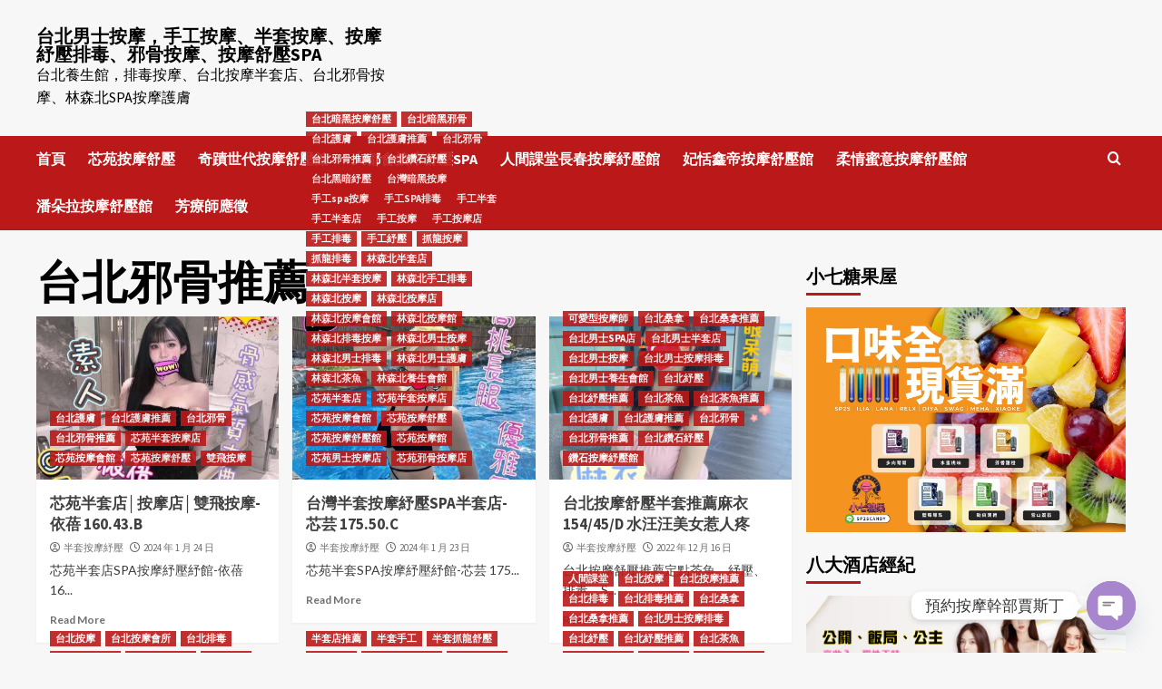

--- FILE ---
content_type: text/html; charset=UTF-8
request_url: https://spagigi.com/category/%E5%8F%B0%E5%8C%97%E9%82%AA%E9%AA%A8%E6%8E%A8%E8%96%A6/
body_size: 34213
content:
<!doctype html>
<html lang="zh-TW" prefix="og: http://ogp.me/ns#">
<head>
    <meta charset="UTF-8">
    <meta name="viewport" content="width=device-width, initial-scale=1">
    <link rel="profile" href="https://gmpg.org/xfn/11">
    <title>台北邪骨推薦 彙整 | 台北男士按摩，手工按摩、半套按摩、按摩紓壓排毒、邪骨按摩、按摩舒壓SPA</title>
<meta name='robots' content='max-image-preview:large' />

<!-- This site is optimized with the Yoast SEO plugin v6.0 - https://yoast.com/wordpress/plugins/seo/ -->
<meta name="keywords" content="按摩,護膚,排毒,紓壓,邪骨,館,台北按摩,台北紓壓,台北按摩SPA,台北邪骨按摩,台北排毒,台北館按摩,台北館紓壓,台北館按摩SPA,台北館排毒,按摩,紓壓,SPA,按摩舒壓,台北邪骨按摩,台北排毒,全套按摩,全身全伴指油壓按摩,全身手工指油壓按摩,全身按摩,半套按摩,台北全套按摩,台北指壓按摩,台北桑拿,台北桑拿推薦,台北桑拿紓壓"/>
<link rel="canonical" href="https://spagigi.com/category/%e5%8f%b0%e5%8c%97%e9%82%aa%e9%aa%a8%e6%8e%a8%e8%96%a6/" />
<meta property="og:locale" content="zh_TW" />
<meta property="og:type" content="object" />
<meta property="og:title" content="台北邪骨推薦 彙整 | 台北男士按摩，手工按摩、半套按摩、按摩紓壓排毒、邪骨按摩、按摩舒壓SPA" />
<meta property="og:url" content="https://spagigi.com/category/%e5%8f%b0%e5%8c%97%e9%82%aa%e9%aa%a8%e6%8e%a8%e8%96%a6/" />
<meta property="og:site_name" content="台北男士按摩，手工按摩、半套按摩、按摩紓壓排毒、邪骨按摩、按摩舒壓SPA" />
<meta name="twitter:card" content="summary_large_image" />
<meta name="twitter:title" content="台北邪骨推薦 彙整 | 台北男士按摩，手工按摩、半套按摩、按摩紓壓排毒、邪骨按摩、按摩舒壓SPA" />
<script type='application/ld+json'>{"@context":"http:\/\/schema.org","@type":"WebSite","@id":"#website","url":"https:\/\/spagigi.com\/","name":"\u53f0\u5317\u7537\u58eb\u6309\u6469\uff0c\u624b\u5de5\u6309\u6469\u3001\u534a\u5957\u6309\u6469\u3001\u6309\u6469\u7d13\u58d3\u6392\u6bd2\u3001\u90aa\u9aa8\u6309\u6469\u3001\u6309\u6469\u8212\u58d3SPA","potentialAction":{"@type":"SearchAction","target":"https:\/\/spagigi.com\/?s={search_term_string}","query-input":"required name=search_term_string"}}</script>
<!-- / Yoast SEO plugin. -->

<link rel='dns-prefetch' href='//www.googletagmanager.com' />
<link rel='dns-prefetch' href='//fonts.googleapis.com' />
<link rel="alternate" type="application/rss+xml" title="訂閱《台北男士按摩，手工按摩、半套按摩、按摩紓壓排毒、邪骨按摩、按摩舒壓SPA》&raquo; 資訊提供" href="https://spagigi.com/feed/" />
<link rel="alternate" type="application/rss+xml" title="訂閱《台北男士按摩，手工按摩、半套按摩、按摩紓壓排毒、邪骨按摩、按摩舒壓SPA》&raquo; 留言的資訊提供" href="https://spagigi.com/comments/feed/" />
<link rel="alternate" type="application/rss+xml" title="訂閱《台北男士按摩，手工按摩、半套按摩、按摩紓壓排毒、邪骨按摩、按摩舒壓SPA》&raquo; 分類〈台北邪骨推薦〉的資訊提供" href="https://spagigi.com/category/%e5%8f%b0%e5%8c%97%e9%82%aa%e9%aa%a8%e6%8e%a8%e8%96%a6/feed/" />
<style id='wp-img-auto-sizes-contain-inline-css' type='text/css'>
img:is([sizes=auto i],[sizes^="auto," i]){contain-intrinsic-size:3000px 1500px}
/*# sourceURL=wp-img-auto-sizes-contain-inline-css */
</style>
<style id='wp-emoji-styles-inline-css' type='text/css'>

	img.wp-smiley, img.emoji {
		display: inline !important;
		border: none !important;
		box-shadow: none !important;
		height: 1em !important;
		width: 1em !important;
		margin: 0 0.07em !important;
		vertical-align: -0.1em !important;
		background: none !important;
		padding: 0 !important;
	}
/*# sourceURL=wp-emoji-styles-inline-css */
</style>
<style id='wp-block-library-inline-css' type='text/css'>
:root{--wp-block-synced-color:#7a00df;--wp-block-synced-color--rgb:122,0,223;--wp-bound-block-color:var(--wp-block-synced-color);--wp-editor-canvas-background:#ddd;--wp-admin-theme-color:#007cba;--wp-admin-theme-color--rgb:0,124,186;--wp-admin-theme-color-darker-10:#006ba1;--wp-admin-theme-color-darker-10--rgb:0,107,160.5;--wp-admin-theme-color-darker-20:#005a87;--wp-admin-theme-color-darker-20--rgb:0,90,135;--wp-admin-border-width-focus:2px}@media (min-resolution:192dpi){:root{--wp-admin-border-width-focus:1.5px}}.wp-element-button{cursor:pointer}:root .has-very-light-gray-background-color{background-color:#eee}:root .has-very-dark-gray-background-color{background-color:#313131}:root .has-very-light-gray-color{color:#eee}:root .has-very-dark-gray-color{color:#313131}:root .has-vivid-green-cyan-to-vivid-cyan-blue-gradient-background{background:linear-gradient(135deg,#00d084,#0693e3)}:root .has-purple-crush-gradient-background{background:linear-gradient(135deg,#34e2e4,#4721fb 50%,#ab1dfe)}:root .has-hazy-dawn-gradient-background{background:linear-gradient(135deg,#faaca8,#dad0ec)}:root .has-subdued-olive-gradient-background{background:linear-gradient(135deg,#fafae1,#67a671)}:root .has-atomic-cream-gradient-background{background:linear-gradient(135deg,#fdd79a,#004a59)}:root .has-nightshade-gradient-background{background:linear-gradient(135deg,#330968,#31cdcf)}:root .has-midnight-gradient-background{background:linear-gradient(135deg,#020381,#2874fc)}:root{--wp--preset--font-size--normal:16px;--wp--preset--font-size--huge:42px}.has-regular-font-size{font-size:1em}.has-larger-font-size{font-size:2.625em}.has-normal-font-size{font-size:var(--wp--preset--font-size--normal)}.has-huge-font-size{font-size:var(--wp--preset--font-size--huge)}.has-text-align-center{text-align:center}.has-text-align-left{text-align:left}.has-text-align-right{text-align:right}.has-fit-text{white-space:nowrap!important}#end-resizable-editor-section{display:none}.aligncenter{clear:both}.items-justified-left{justify-content:flex-start}.items-justified-center{justify-content:center}.items-justified-right{justify-content:flex-end}.items-justified-space-between{justify-content:space-between}.screen-reader-text{border:0;clip-path:inset(50%);height:1px;margin:-1px;overflow:hidden;padding:0;position:absolute;width:1px;word-wrap:normal!important}.screen-reader-text:focus{background-color:#ddd;clip-path:none;color:#444;display:block;font-size:1em;height:auto;left:5px;line-height:normal;padding:15px 23px 14px;text-decoration:none;top:5px;width:auto;z-index:100000}html :where(.has-border-color){border-style:solid}html :where([style*=border-top-color]){border-top-style:solid}html :where([style*=border-right-color]){border-right-style:solid}html :where([style*=border-bottom-color]){border-bottom-style:solid}html :where([style*=border-left-color]){border-left-style:solid}html :where([style*=border-width]){border-style:solid}html :where([style*=border-top-width]){border-top-style:solid}html :where([style*=border-right-width]){border-right-style:solid}html :where([style*=border-bottom-width]){border-bottom-style:solid}html :where([style*=border-left-width]){border-left-style:solid}html :where(img[class*=wp-image-]){height:auto;max-width:100%}:where(figure){margin:0 0 1em}html :where(.is-position-sticky){--wp-admin--admin-bar--position-offset:var(--wp-admin--admin-bar--height,0px)}@media screen and (max-width:600px){html :where(.is-position-sticky){--wp-admin--admin-bar--position-offset:0px}}

/*# sourceURL=wp-block-library-inline-css */
</style><style id='global-styles-inline-css' type='text/css'>
:root{--wp--preset--aspect-ratio--square: 1;--wp--preset--aspect-ratio--4-3: 4/3;--wp--preset--aspect-ratio--3-4: 3/4;--wp--preset--aspect-ratio--3-2: 3/2;--wp--preset--aspect-ratio--2-3: 2/3;--wp--preset--aspect-ratio--16-9: 16/9;--wp--preset--aspect-ratio--9-16: 9/16;--wp--preset--color--black: #000000;--wp--preset--color--cyan-bluish-gray: #abb8c3;--wp--preset--color--white: #ffffff;--wp--preset--color--pale-pink: #f78da7;--wp--preset--color--vivid-red: #cf2e2e;--wp--preset--color--luminous-vivid-orange: #ff6900;--wp--preset--color--luminous-vivid-amber: #fcb900;--wp--preset--color--light-green-cyan: #7bdcb5;--wp--preset--color--vivid-green-cyan: #00d084;--wp--preset--color--pale-cyan-blue: #8ed1fc;--wp--preset--color--vivid-cyan-blue: #0693e3;--wp--preset--color--vivid-purple: #9b51e0;--wp--preset--gradient--vivid-cyan-blue-to-vivid-purple: linear-gradient(135deg,rgb(6,147,227) 0%,rgb(155,81,224) 100%);--wp--preset--gradient--light-green-cyan-to-vivid-green-cyan: linear-gradient(135deg,rgb(122,220,180) 0%,rgb(0,208,130) 100%);--wp--preset--gradient--luminous-vivid-amber-to-luminous-vivid-orange: linear-gradient(135deg,rgb(252,185,0) 0%,rgb(255,105,0) 100%);--wp--preset--gradient--luminous-vivid-orange-to-vivid-red: linear-gradient(135deg,rgb(255,105,0) 0%,rgb(207,46,46) 100%);--wp--preset--gradient--very-light-gray-to-cyan-bluish-gray: linear-gradient(135deg,rgb(238,238,238) 0%,rgb(169,184,195) 100%);--wp--preset--gradient--cool-to-warm-spectrum: linear-gradient(135deg,rgb(74,234,220) 0%,rgb(151,120,209) 20%,rgb(207,42,186) 40%,rgb(238,44,130) 60%,rgb(251,105,98) 80%,rgb(254,248,76) 100%);--wp--preset--gradient--blush-light-purple: linear-gradient(135deg,rgb(255,206,236) 0%,rgb(152,150,240) 100%);--wp--preset--gradient--blush-bordeaux: linear-gradient(135deg,rgb(254,205,165) 0%,rgb(254,45,45) 50%,rgb(107,0,62) 100%);--wp--preset--gradient--luminous-dusk: linear-gradient(135deg,rgb(255,203,112) 0%,rgb(199,81,192) 50%,rgb(65,88,208) 100%);--wp--preset--gradient--pale-ocean: linear-gradient(135deg,rgb(255,245,203) 0%,rgb(182,227,212) 50%,rgb(51,167,181) 100%);--wp--preset--gradient--electric-grass: linear-gradient(135deg,rgb(202,248,128) 0%,rgb(113,206,126) 100%);--wp--preset--gradient--midnight: linear-gradient(135deg,rgb(2,3,129) 0%,rgb(40,116,252) 100%);--wp--preset--font-size--small: 13px;--wp--preset--font-size--medium: 20px;--wp--preset--font-size--large: 36px;--wp--preset--font-size--x-large: 42px;--wp--preset--spacing--20: 0.44rem;--wp--preset--spacing--30: 0.67rem;--wp--preset--spacing--40: 1rem;--wp--preset--spacing--50: 1.5rem;--wp--preset--spacing--60: 2.25rem;--wp--preset--spacing--70: 3.38rem;--wp--preset--spacing--80: 5.06rem;--wp--preset--shadow--natural: 6px 6px 9px rgba(0, 0, 0, 0.2);--wp--preset--shadow--deep: 12px 12px 50px rgba(0, 0, 0, 0.4);--wp--preset--shadow--sharp: 6px 6px 0px rgba(0, 0, 0, 0.2);--wp--preset--shadow--outlined: 6px 6px 0px -3px rgb(255, 255, 255), 6px 6px rgb(0, 0, 0);--wp--preset--shadow--crisp: 6px 6px 0px rgb(0, 0, 0);}:root :where(.is-layout-flow) > :first-child{margin-block-start: 0;}:root :where(.is-layout-flow) > :last-child{margin-block-end: 0;}:root :where(.is-layout-flow) > *{margin-block-start: 24px;margin-block-end: 0;}:root :where(.is-layout-constrained) > :first-child{margin-block-start: 0;}:root :where(.is-layout-constrained) > :last-child{margin-block-end: 0;}:root :where(.is-layout-constrained) > *{margin-block-start: 24px;margin-block-end: 0;}:root :where(.is-layout-flex){gap: 24px;}:root :where(.is-layout-grid){gap: 24px;}body .is-layout-flex{display: flex;}.is-layout-flex{flex-wrap: wrap;align-items: center;}.is-layout-flex > :is(*, div){margin: 0;}body .is-layout-grid{display: grid;}.is-layout-grid > :is(*, div){margin: 0;}.has-black-color{color: var(--wp--preset--color--black) !important;}.has-cyan-bluish-gray-color{color: var(--wp--preset--color--cyan-bluish-gray) !important;}.has-white-color{color: var(--wp--preset--color--white) !important;}.has-pale-pink-color{color: var(--wp--preset--color--pale-pink) !important;}.has-vivid-red-color{color: var(--wp--preset--color--vivid-red) !important;}.has-luminous-vivid-orange-color{color: var(--wp--preset--color--luminous-vivid-orange) !important;}.has-luminous-vivid-amber-color{color: var(--wp--preset--color--luminous-vivid-amber) !important;}.has-light-green-cyan-color{color: var(--wp--preset--color--light-green-cyan) !important;}.has-vivid-green-cyan-color{color: var(--wp--preset--color--vivid-green-cyan) !important;}.has-pale-cyan-blue-color{color: var(--wp--preset--color--pale-cyan-blue) !important;}.has-vivid-cyan-blue-color{color: var(--wp--preset--color--vivid-cyan-blue) !important;}.has-vivid-purple-color{color: var(--wp--preset--color--vivid-purple) !important;}.has-black-background-color{background-color: var(--wp--preset--color--black) !important;}.has-cyan-bluish-gray-background-color{background-color: var(--wp--preset--color--cyan-bluish-gray) !important;}.has-white-background-color{background-color: var(--wp--preset--color--white) !important;}.has-pale-pink-background-color{background-color: var(--wp--preset--color--pale-pink) !important;}.has-vivid-red-background-color{background-color: var(--wp--preset--color--vivid-red) !important;}.has-luminous-vivid-orange-background-color{background-color: var(--wp--preset--color--luminous-vivid-orange) !important;}.has-luminous-vivid-amber-background-color{background-color: var(--wp--preset--color--luminous-vivid-amber) !important;}.has-light-green-cyan-background-color{background-color: var(--wp--preset--color--light-green-cyan) !important;}.has-vivid-green-cyan-background-color{background-color: var(--wp--preset--color--vivid-green-cyan) !important;}.has-pale-cyan-blue-background-color{background-color: var(--wp--preset--color--pale-cyan-blue) !important;}.has-vivid-cyan-blue-background-color{background-color: var(--wp--preset--color--vivid-cyan-blue) !important;}.has-vivid-purple-background-color{background-color: var(--wp--preset--color--vivid-purple) !important;}.has-black-border-color{border-color: var(--wp--preset--color--black) !important;}.has-cyan-bluish-gray-border-color{border-color: var(--wp--preset--color--cyan-bluish-gray) !important;}.has-white-border-color{border-color: var(--wp--preset--color--white) !important;}.has-pale-pink-border-color{border-color: var(--wp--preset--color--pale-pink) !important;}.has-vivid-red-border-color{border-color: var(--wp--preset--color--vivid-red) !important;}.has-luminous-vivid-orange-border-color{border-color: var(--wp--preset--color--luminous-vivid-orange) !important;}.has-luminous-vivid-amber-border-color{border-color: var(--wp--preset--color--luminous-vivid-amber) !important;}.has-light-green-cyan-border-color{border-color: var(--wp--preset--color--light-green-cyan) !important;}.has-vivid-green-cyan-border-color{border-color: var(--wp--preset--color--vivid-green-cyan) !important;}.has-pale-cyan-blue-border-color{border-color: var(--wp--preset--color--pale-cyan-blue) !important;}.has-vivid-cyan-blue-border-color{border-color: var(--wp--preset--color--vivid-cyan-blue) !important;}.has-vivid-purple-border-color{border-color: var(--wp--preset--color--vivid-purple) !important;}.has-vivid-cyan-blue-to-vivid-purple-gradient-background{background: var(--wp--preset--gradient--vivid-cyan-blue-to-vivid-purple) !important;}.has-light-green-cyan-to-vivid-green-cyan-gradient-background{background: var(--wp--preset--gradient--light-green-cyan-to-vivid-green-cyan) !important;}.has-luminous-vivid-amber-to-luminous-vivid-orange-gradient-background{background: var(--wp--preset--gradient--luminous-vivid-amber-to-luminous-vivid-orange) !important;}.has-luminous-vivid-orange-to-vivid-red-gradient-background{background: var(--wp--preset--gradient--luminous-vivid-orange-to-vivid-red) !important;}.has-very-light-gray-to-cyan-bluish-gray-gradient-background{background: var(--wp--preset--gradient--very-light-gray-to-cyan-bluish-gray) !important;}.has-cool-to-warm-spectrum-gradient-background{background: var(--wp--preset--gradient--cool-to-warm-spectrum) !important;}.has-blush-light-purple-gradient-background{background: var(--wp--preset--gradient--blush-light-purple) !important;}.has-blush-bordeaux-gradient-background{background: var(--wp--preset--gradient--blush-bordeaux) !important;}.has-luminous-dusk-gradient-background{background: var(--wp--preset--gradient--luminous-dusk) !important;}.has-pale-ocean-gradient-background{background: var(--wp--preset--gradient--pale-ocean) !important;}.has-electric-grass-gradient-background{background: var(--wp--preset--gradient--electric-grass) !important;}.has-midnight-gradient-background{background: var(--wp--preset--gradient--midnight) !important;}.has-small-font-size{font-size: var(--wp--preset--font-size--small) !important;}.has-medium-font-size{font-size: var(--wp--preset--font-size--medium) !important;}.has-large-font-size{font-size: var(--wp--preset--font-size--large) !important;}.has-x-large-font-size{font-size: var(--wp--preset--font-size--x-large) !important;}
/*# sourceURL=global-styles-inline-css */
</style>

<style id='classic-theme-styles-inline-css' type='text/css'>
/*! This file is auto-generated */
.wp-block-button__link{color:#fff;background-color:#32373c;border-radius:9999px;box-shadow:none;text-decoration:none;padding:calc(.667em + 2px) calc(1.333em + 2px);font-size:1.125em}.wp-block-file__button{background:#32373c;color:#fff;text-decoration:none}
/*# sourceURL=/wp-includes/css/classic-themes.min.css */
</style>
<link rel='stylesheet' id='ez-toc-css' href='https://spagigi.com/wp-content/plugins/easy-table-of-contents/assets/css/screen.min.css?ver=2.0.76' type='text/css' media='all' />
<style id='ez-toc-inline-css' type='text/css'>
div#ez-toc-container .ez-toc-title {font-size: 120%;}div#ez-toc-container .ez-toc-title {font-weight: 500;}div#ez-toc-container ul li , div#ez-toc-container ul li a {font-size: 95%;}div#ez-toc-container ul li , div#ez-toc-container ul li a {font-weight: 500;}div#ez-toc-container nav ul ul li {font-size: 90%;}
.ez-toc-container-direction {direction: ltr;}.ez-toc-counter ul{counter-reset: item ;}.ez-toc-counter nav ul li a::before {content: counters(item, '.', decimal) '. ';display: inline-block;counter-increment: item;flex-grow: 0;flex-shrink: 0;margin-right: .2em; float: left; }.ez-toc-widget-direction {direction: ltr;}.ez-toc-widget-container ul{counter-reset: item ;}.ez-toc-widget-container nav ul li a::before {content: counters(item, '.', decimal) '. ';display: inline-block;counter-increment: item;flex-grow: 0;flex-shrink: 0;margin-right: .2em; float: left; }
/*# sourceURL=ez-toc-inline-css */
</style>
<link rel='stylesheet' id='covernews-icons-css' href='https://spagigi.com/wp-content/themes/covernews/assets/covernews-icons/style.css?ver=6.9' type='text/css' media='all' />
<link rel='stylesheet' id='bootstrap-css' href='https://spagigi.com/wp-content/themes/covernews/assets/bootstrap/css/bootstrap.min.css?ver=6.9' type='text/css' media='all' />
<link rel='stylesheet' id='covernews-google-fonts-css' href='https://fonts.googleapis.com/css?family=Source%20Sans%20Pro:400,700|Lato:400,700&#038;subset=latin,latin-ext' type='text/css' media='all' />
<link rel='stylesheet' id='covernews-style-css' href='https://spagigi.com/wp-content/themes/covernews/style.min.css?ver=4.5.9' type='text/css' media='all' />
<link rel='stylesheet' id='chaty-front-css-css' href='https://spagigi.com/wp-content/plugins/chaty/css/chaty-front.min.css?ver=3.4.81683947783' type='text/css' media='all' />
<script type="text/javascript" src="https://spagigi.com/wp-includes/js/jquery/jquery.min.js?ver=3.7.1" id="jquery-core-js"></script>
<script type="text/javascript" src="https://spagigi.com/wp-includes/js/jquery/jquery-migrate.min.js?ver=3.4.1" id="jquery-migrate-js"></script>

<!-- Google Analytics snippet added by Site Kit -->
<script type="text/javascript" src="https://www.googletagmanager.com/gtag/js?id=G-0Y7XD6KLLP" id="google_gtagjs-js" async></script>
<script type="text/javascript" id="google_gtagjs-js-after">
/* <![CDATA[ */
window.dataLayer = window.dataLayer || [];function gtag(){dataLayer.push(arguments);}
gtag('set', 'linker', {"domains":["spagigi.com"]} );
gtag("js", new Date());
gtag("set", "developer_id.dZTNiMT", true);
gtag("config", "G-0Y7XD6KLLP");
//# sourceURL=google_gtagjs-js-after
/* ]]> */
</script>

<!-- End Google Analytics snippet added by Site Kit -->
<link rel="https://api.w.org/" href="https://spagigi.com/wp-json/" /><link rel="alternate" title="JSON" type="application/json" href="https://spagigi.com/wp-json/wp/v2/categories/394" /><link rel="EditURI" type="application/rsd+xml" title="RSD" href="https://spagigi.com/xmlrpc.php?rsd" />
<meta name="generator" content="WordPress 6.9" />
<meta name="generator" content="Site Kit by Google 1.122.0" /><script type="text/javascript">
<!--
/******************************************************************************
***   COPY PROTECTED BY http://chetangole.com/blog/wp-copyprotect/   version 3.1.0 ****
******************************************************************************/
function clickIE4(){
if (event.button==2){
return false;
}
}
function clickNS4(e){
if (document.layers||document.getElementById&&!document.all){
if (e.which==2||e.which==3){
return false;
}
}
}

if (document.layers){
document.captureEvents(Event.MOUSEDOWN);
document.onmousedown=clickNS4;
}
else if (document.all&&!document.getElementById){
document.onmousedown=clickIE4;
}

document.oncontextmenu=new Function("return false")
// --> 
</script>

<script type="text/javascript">
/******************************************************************************
***   COPY PROTECTED BY http://chetangole.com/blog/wp-copyprotect/   version 3.1.0 ****
******************************************************************************/
function disableSelection(target){
if (typeof target.onselectstart!="undefined") //For IE 
	target.onselectstart=function(){return false}
else if (typeof target.style.MozUserSelect!="undefined") //For Firefox
	target.style.MozUserSelect="none"
else //All other route (For Opera)
	target.onmousedown=function(){return false}
target.style.cursor = "default"
}
</script>
<!-- Analytics by WP Statistics - https://wp-statistics.com -->
        <style type="text/css">
                        .site-title a,
            .site-header .site-branding .site-title a:visited,
            .site-header .site-branding .site-title a:hover,
            .site-description {
                color: #000000;
            }

            .site-branding .site-title {
                font-size: 20px;
            }

            @media only screen and (max-width: 640px) {
                .header-layout-3 .site-header .site-branding .site-title,
                .site-branding .site-title {
                    font-size: 60px;

                }
              }   

           @media only screen and (max-width: 375px) {
               .header-layout-3 .site-header .site-branding .site-title,
               .site-branding .site-title {
                        font-size: 50px;

                    }
                }
                
                    @media (min-width: 768px){
            .elementor-default .elementor-section.elementor-section-full_width > .elementor-container,
            .elementor-page .elementor-section.elementor-section-full_width > .elementor-container,
            .elementor-default .elementor-section.elementor-section-boxed > .elementor-container,
            .elementor-page .elementor-section.elementor-section-boxed > .elementor-container {
                max-width: 730px;
            }
        }
        @media (min-width: 992px){
            .elementor-default .elementor-section.elementor-section-full_width > .elementor-container,
            .elementor-page .elementor-section.elementor-section-full_width > .elementor-container,
            .elementor-default .elementor-section.elementor-section-boxed > .elementor-container,
            .elementor-page .elementor-section.elementor-section-boxed > .elementor-container {
                max-width: 950px;
            }
        }
        @media only screen and (min-width: 1401px){
            .elementor-default .elementor-section.elementor-section-full_width > .elementor-container,
            .elementor-page .elementor-section.elementor-section-full_width > .elementor-container,
            .elementor-default .elementor-section.elementor-section-boxed > .elementor-container,
            .elementor-page .elementor-section.elementor-section-boxed > .elementor-container {
                max-width: 1180px;
            }
        }
        @media only screen and (min-width: 1200px) and (max-width: 1400px){
            .elementor-default .elementor-section.elementor-section-full_width > .elementor-container,
            .elementor-page .elementor-section.elementor-section-full_width > .elementor-container,
            .elementor-default .elementor-section.elementor-section-boxed > .elementor-container,
            .elementor-page .elementor-section.elementor-section-boxed > .elementor-container {
                max-width: 1160px;
            }
        }
        @media (min-width: 1680px){            
            .elementor-default .elementor-section.elementor-section-full_width > .elementor-container,
            .elementor-page .elementor-section.elementor-section-full_width > .elementor-container,
            .elementor-default .elementor-section.elementor-section-boxed > .elementor-container,
            .elementor-page .elementor-section.elementor-section-boxed > .elementor-container {
                max-width: 1580px;
            }
        }
        
        .align-content-left .elementor-section-stretched,
        .align-content-right .elementor-section-stretched {
            max-width: 100%;
            left: 0 !important;
        }


        </style>
        </head>

<body class="archive category category-394 wp-embed-responsive wp-theme-covernews hfeed default-content-layout scrollup-sticky-header aft-sticky-header aft-sticky-sidebar default aft-main-banner-slider-editors-picks-trending header-image-default align-content-left aft-and">

    <div id="af-preloader">
        <div id="loader-wrapper">
            <div id="loader"></div>
        </div>
    </div>

<div id="page" class="site">
    <a class="skip-link screen-reader-text" href="#content">Skip to content</a>

<div class="header-layout-1">
        <header id="masthead" class="site-header">
                <div class="masthead-banner " data-background="">
            <div class="container">
                <div class="row">
                    <div class="col-md-4">
                        <div class="site-branding">
                                                            <p class="site-title font-family-1">
                                    <a href="https://spagigi.com/" rel="home">台北男士按摩，手工按摩、半套按摩、按摩紓壓排毒、邪骨按摩、按摩舒壓SPA</a>
                                </p>
                            
                                                            <p class="site-description">台北養生館，排毒按摩、台北按摩半套店、台北邪骨按摩、林森北SPA按摩護膚</p>
                                                    </div>
                    </div>
                    <div class="col-md-8">
                                            </div>
                </div>
            </div>
        </div>
        <nav id="site-navigation" class="main-navigation">
            <div class="container">
                <div class="row">
                    <div class="kol-12">
                        <div class="navigation-container">

                            <div class="main-navigation-container-items-wrapper">

                                <span class="toggle-menu" aria-controls="primary-menu" aria-expanded="false">
                                    <a href="javascript:void(0)" class="aft-void-menu">
                                        <span class="screen-reader-text">Primary Menu</span>
                                        <i class="ham"></i>
                                    </a>
                                </span>
                                <span class="af-mobile-site-title-wrap">
                                                                        <p class="site-title font-family-1">
                                        <a href="https://spagigi.com/" rel="home">台北男士按摩，手工按摩、半套按摩、按摩紓壓排毒、邪骨按摩、按摩舒壓SPA</a>
                                    </p>
                                </span>
                                <div class="menu main-menu"><ul id="primary-menu" class="menu"><li id="menu-item-68" class="menu-item menu-item-type-custom menu-item-object-custom menu-item-68"><a href="https://sung978.com/">首頁</a></li>
<li id="menu-item-3113" class="menu-item menu-item-type-taxonomy menu-item-object-category menu-item-3113"><a href="https://spagigi.com/category/%e8%8a%af%e8%8b%91%e6%8c%89%e6%91%a9%e8%88%92%e5%a3%93/">芯苑按摩舒壓</a></li>
<li id="menu-item-21" class="menu-item menu-item-type-taxonomy menu-item-object-category menu-item-21"><a href="https://spagigi.com/category/spa8/">奇蹟世代按摩舒壓館</a></li>
<li id="menu-item-1018" class="menu-item menu-item-type-taxonomy menu-item-object-category menu-item-1018"><a href="https://spagigi.com/category/spagigi/">大都會按摩舒壓SPA</a></li>
<li id="menu-item-24" class="menu-item menu-item-type-taxonomy menu-item-object-category menu-item-24"><a href="https://spagigi.com/category/spa5/">人間課堂長春按摩紓壓館</a></li>
<li id="menu-item-2434" class="menu-item menu-item-type-taxonomy menu-item-object-category menu-item-2434"><a href="https://spagigi.com/category/%e5%a6%83%e6%81%ac%e9%91%ab%e5%b8%9d%e6%8c%89%e6%91%a9%e8%88%92%e5%a3%93%e9%a4%a8/">妃恬鑫帝按摩舒壓館</a></li>
<li id="menu-item-2437" class="menu-item menu-item-type-taxonomy menu-item-object-category menu-item-2437"><a href="https://spagigi.com/category/%e6%9f%94%e6%83%85%e8%9c%9c%e6%84%8f%e6%8c%89%e6%91%a9%e8%88%92%e5%a3%93%e9%a4%a8/">柔情蜜意按摩舒壓館</a></li>
<li id="menu-item-22" class="menu-item menu-item-type-taxonomy menu-item-object-category menu-item-22"><a href="https://spagigi.com/category/spa7/">潘朵拉按摩舒壓館</a></li>
<li id="menu-item-1973" class="menu-item menu-item-type-post_type menu-item-object-page menu-item-1973"><a href="https://spagigi.com/%e8%8a%b3%e7%99%82%e5%b8%ab%e6%87%89%e5%be%b5/">芳療師應徵</a></li>
</ul></div>                            </div>
                            <div class="cart-search">

                                <div class="af-search-wrap">
                                    <div class="search-overlay">
                                        <a href="#" title="Search" class="search-icon">
                                            <i class="fa fa-search"></i>
                                        </a>
                                        <div class="af-search-form">
                                            <form role="search" method="get" class="search-form" action="https://spagigi.com/">
				<label>
					<span class="screen-reader-text">搜尋關鍵字:</span>
					<input type="search" class="search-field" placeholder="搜尋..." value="" name="s" />
				</label>
				<input type="submit" class="search-submit" value="搜尋" />
			</form>                                        </div>
                                    </div>
                                </div>
                            </div>


                        </div>
                    </div>
                </div>
            </div>
        </nav>
    </header>
</div>

    <div id="content" class="container">
    <div class="section-block-upper row">

                <div id="primary" class="content-area">
                    <main id="main" class="site-main aft-archive-post">

                        
                            <header class="header-title-wrapper1">
                                <h1 class="page-title">台北邪骨推薦</h1>                            </header><!-- .header-title-wrapper -->
                            <div class="row">
                            <div id="aft-inner-row">
                            

        <article id="post-3135" class="col-lg-4 col-sm-4 col-md-4 latest-posts-grid post-3135 post type-post status-publish format-standard has-post-thumbnail hentry category-376 category-391 category-379 category-394 category-719 category-693 category-690 category-745 tag-spa tag-474 tag-47 tag-99 tag-51 tag-98 tag-307 tag-52 tag-162 tag-492 tag-496 tag-494 tag-470 tag-21 tag-171 tag-25 tag-173 tag-54 tag-55 tag-176 tag-22 tag-174 tag-469 tag-471 tag-160 tag-172 tag-161 tag-175 tag-478 tag-479 tag-475 tag-497 tag-493 tag-491 tag-500 tag-498 tag-499 tag-476 tag-477 tag-480 tag-481 tag-170 tag-89 tag-85 tag-15 tag-163 tag-17 tag-165 tag-397 tag-472 tag-109 tag-168 tag-473 tag-155 tag-156 tag-284 tag-288 tag-285 tag-213 tag-286 tag-287 tag-258 tag-18 tag-166 tag-688 tag-687 tag-16 tag-164 tag-19 tag-167 tag-348 tag-347 tag-346 tag-746 tag-747 tag-748 tag-398"                 data-mh="archive-layout-grid">
            
<div class="align-items-center has-post-image">
        <div class="spotlight-post">
            <figure class="categorised-article inside-img">
                <div class="categorised-article-wrapper">
                    <div class="data-bg-hover data-bg-categorised read-bg-img">
                        <a href="https://spagigi.com/%e8%8a%af%e8%8b%91%e5%8d%8a%e5%a5%97%e5%ba%97%e2%94%82%e6%8c%89%e6%91%a9%e5%ba%97%e2%94%82%e9%9b%99%e9%a3%9b%e6%8c%89%e6%91%a9-%e4%be%9d%e8%93%93-160-43-b/">
                            <img width="828" height="1034" src="https://spagigi.com/wp-content/uploads/2024/01/S__11232422.jpg?v=1706095117" class="attachment-medium size-medium wp-post-image" alt="芯苑按摩舒壓,芯苑按摩會館,按摩,護膚,排毒,紓壓,邪骨,桑拿,油壓,油壓按摩,SPA按摩,台北SPA按摩,台北SPA半套按摩,半套按摩,全套按摩,台北按摩,台北護膚,台北排毒,台北紓壓,台北邪骨,台北桑拿,台北半套按摩,台北全套按摩,按摩價格,護膚價格,排毒價格,紓壓價格,邪骨價格,桑拿價格,SPA按摩價格,情色按摩,台北按摩推薦,台北護膚推薦,台北排毒推薦,台北紓壓推薦,台北邪骨推薦,台北桑拿推薦,台北油壓推薦,好事多按摩舒壓,男士半套按摩,男士按摩推薦,男士排毒按摩,男士理容,男士紓壓,男士排毒,男士抓龍,奇蹟按摩舒壓,南京東路按摩舒壓,長春路男士理容,長春路男士按摩,長春路半套店,搭都會按摩舒壓,養生會館,台北奇蹟按摩,奇蹟按摩紓壓,按摩,護膚,排毒,紓壓,邪骨,半套按摩,全套按摩,半套舒壓,全套紓壓,手工按摩,台北奇蹟按摩,台北奇蹟紓壓,手工按摩店,台北按摩,台北紓壓,台北按摩SPA,台北排毒,台北奇蹟紓壓,台北奇蹟按摩SPA,台北奇蹟排毒,奇蹟按摩,奇蹟紓壓,奇蹟舒壓,奇蹟排毒,台北茶魚,台北定點茶,台北茶魚推薦,林森北茶魚,民權路茶魚,中山區茶魚,外送茶,定點外送妹,定點外送茶魚,吃魚推薦,喝茶推薦,定點茶,定點茶魚" decoding="async" srcset="https://spagigi.com/wp-content/uploads/2024/01/S__11232422.jpg?v=1706095117 828w, https://spagigi.com/wp-content/uploads/2024/01/S__11232422-768x959.jpg?v=1706095117 768w" sizes="(max-width: 828px) 100vw, 828px" />                        </a>
                    </div>
                                        <div class="figure-categories figure-categories-bg">
                        <ul class="cat-links"><li class="meta-category">
                             <a class="covernews-categories category-color-1" href="https://spagigi.com/category/%e5%8f%b0%e5%8c%97%e8%ad%b7%e8%86%9a/" alt="View all posts in 台北護膚"> 
                                 台北護膚
                             </a>
                        </li><li class="meta-category">
                             <a class="covernews-categories category-color-1" href="https://spagigi.com/category/%e5%8f%b0%e5%8c%97%e8%ad%b7%e8%86%9a%e6%8e%a8%e8%96%a6/" alt="View all posts in 台北護膚推薦"> 
                                 台北護膚推薦
                             </a>
                        </li><li class="meta-category">
                             <a class="covernews-categories category-color-1" href="https://spagigi.com/category/%e5%8f%b0%e5%8c%97%e9%82%aa%e9%aa%a8/" alt="View all posts in 台北邪骨"> 
                                 台北邪骨
                             </a>
                        </li><li class="meta-category">
                             <a class="covernews-categories category-color-1" href="https://spagigi.com/category/%e5%8f%b0%e5%8c%97%e9%82%aa%e9%aa%a8%e6%8e%a8%e8%96%a6/" alt="View all posts in 台北邪骨推薦"> 
                                 台北邪骨推薦
                             </a>
                        </li><li class="meta-category">
                             <a class="covernews-categories category-color-1" href="https://spagigi.com/category/%e8%8a%af%e8%8b%91%e5%8d%8a%e5%a5%97%e6%8c%89%e6%91%a9%e5%ba%97/" alt="View all posts in 芯苑半套按摩店"> 
                                 芯苑半套按摩店
                             </a>
                        </li><li class="meta-category">
                             <a class="covernews-categories category-color-1" href="https://spagigi.com/category/%e8%8a%af%e8%8b%91%e6%8c%89%e6%91%a9%e6%9c%83%e9%a4%a8/" alt="View all posts in 芯苑按摩會館"> 
                                 芯苑按摩會館
                             </a>
                        </li><li class="meta-category">
                             <a class="covernews-categories category-color-1" href="https://spagigi.com/category/%e8%8a%af%e8%8b%91%e6%8c%89%e6%91%a9%e8%88%92%e5%a3%93/" alt="View all posts in 芯苑按摩舒壓"> 
                                 芯苑按摩舒壓
                             </a>
                        </li><li class="meta-category">
                             <a class="covernews-categories category-color-1" href="https://spagigi.com/category/%e9%9b%99%e9%a3%9b%e6%8c%89%e6%91%a9/" alt="View all posts in 雙飛按摩"> 
                                 雙飛按摩
                             </a>
                        </li></ul>                    </div>
                </div>

            </figure>
            <figcaption>

                <h3 class="article-title article-title-1">
                    <a href="https://spagigi.com/%e8%8a%af%e8%8b%91%e5%8d%8a%e5%a5%97%e5%ba%97%e2%94%82%e6%8c%89%e6%91%a9%e5%ba%97%e2%94%82%e9%9b%99%e9%a3%9b%e6%8c%89%e6%91%a9-%e4%be%9d%e8%93%93-160-43-b/">
                        芯苑半套店│按摩店│雙飛按摩-依蓓 160.43.B                    </a>
                </h3>
                <div class="grid-item-metadata">
                    
        <span class="author-links">
           
                            
                <span class="item-metadata posts-author">
                <i class="far fa-user-circle"></i>
                                <a href="https://spagigi.com/author/sung978/">
                    半套按摩紓壓                </a>
                       </span>
                         <span class="item-metadata posts-date">
    <i class="far fa-clock"></i>
    <a href="https://spagigi.com/2024/01/"> 
        2024 年 1 月 24 日        </a>
</span>
                </span>
                        </div>
                                    <div class="full-item-discription">
                        <div class="post-description">
                            <p>芯苑半套店SPA按摩紓壓紓館-依蓓 16...</p>
<div class="aft-readmore-wrapper"><a href="https://spagigi.com/%e8%8a%af%e8%8b%91%e5%8d%8a%e5%a5%97%e5%ba%97%e2%94%82%e6%8c%89%e6%91%a9%e5%ba%97%e2%94%82%e9%9b%99%e9%a3%9b%e6%8c%89%e6%91%a9-%e4%be%9d%e8%93%93-160-43-b/" class="aft-readmore">Read More</a></div>

                        </div>
                    </div>
                            </figcaption>
    </div>
    </div>







        </article>
    

        <article id="post-3098" class="col-lg-4 col-sm-4 col-md-4 latest-posts-grid post-3098 post type-post status-publish format-standard has-post-thumbnail hentry category-726 category-725 category-376 category-391 category-379 category-394 category-598 category-488 category-724 category-spa category-563 category-520 category-711 category-596 category-521 category-564 category-418 category-537 category-510 category-549 category-511 category-514 category-548 category-550 category-513 category-551 category-553 category-555 category-554 category-465 category-552 category-692 category-719 category-693 category-690 category-686 category-689 category-691 category-720 tag-sm tag-sod tag-spa tag-674 tag-474 tag-47 tag-99 tag-51 tag-98 tag-307 tag-670 tag-52 tag-162 tag-470 tag-21 tag-171 tag-25 tag-173 tag-731 tag-732 tag-54 tag-55 tag-176 tag-75 tag-78 tag-76 tag-22 tag-174 tag-733 tag-736 tag-740 tag-738 tag-469 tag-471 tag-160 tag-172 tag-161 tag-175 tag-730 tag-478 tag-479 tag-475 tag-476 tag-477 tag-480 tag-481 tag-170 tag-85 tag-15 tag-163 tag-17 tag-165 tag-397 tag-236 tag-633 tag-472 tag-109 tag-168 tag-473 tag-155 tag-156 tag-83 tag-79 tag-154 tag-675 tag-88 tag-86 tag-87 tag-668 tag-284 tag-578 tag-288 tag-577 tag-634 tag-285 tag-213 tag-286 tag-287 tag-258 tag-18 tag-166 tag-735 tag-741 tag-737 tag-687 tag-727 tag-721 tag-744 tag-728 tag-742 tag-743 tag-729 tag-16 tag-164 tag-669 tag-19 tag-167 tag-348 tag-347 tag-346 tag-398"                 data-mh="archive-layout-grid">
            
<div class="align-items-center has-post-image">
        <div class="spotlight-post">
            <figure class="categorised-article inside-img">
                <div class="categorised-article-wrapper">
                    <div class="data-bg-hover data-bg-categorised read-bg-img">
                        <a href="https://spagigi.com/%e5%8f%b0%e7%81%a3%e5%8d%8a%e5%a5%97%e6%8c%89%e6%91%a9%e7%b4%93%e5%a3%93spa%e5%8d%8a%e5%a5%97%e5%ba%97-%e8%8a%af%e8%8a%b8-175-50-c/">
                            <img width="828" height="1032" src="https://spagigi.com/wp-content/uploads/2024/01/S__11223593.jpg?v=1706024071" class="attachment-medium size-medium wp-post-image" alt="芯苑按摩館,芯苑按摩舒壓館,芯苑男士按摩館,芯苑邪骨按摩館,台灣暗黑按摩,台北暗黑按摩,台北暗黑邪骨,台北美女按摩,按摩,紓壓,男士按摩店,按摩舒壓SPA,按摩SPA,,SM按摩,SOD按摩,特殊按摩,足交按摩,口交按摩,潘朵拉,林森北半套店,林森北男士按摩,,護膚,排毒,,邪骨,桑拿,油壓,油壓按摩,SPA按摩,台北SPA按摩,台北SPA半套按摩,半套按摩,全套按摩,台北按摩,台北護膚,台北排毒,台北紓壓,台北邪骨,台北桑拿,台北半套按摩,台北全套按摩,按摩價格,護膚價格,排毒價格,紓壓價格,邪骨價格,桑拿價格,SPA按摩價格,情色按摩,台北按摩推薦,台北護膚推薦,台北排毒推薦,台sm按摩,sm紓壓,sm條件,三光按摩,台北紓壓推薦,台北邪骨推薦,台北桑拿推薦,台北油壓推薦,好事多按摩舒壓,男士半套按摩,男士按摩推薦,男士排毒按摩,男士理容,男士紓壓,男士排毒,男士抓龍,潘朵拉按摩舒壓,南京東路按摩舒壓,長春路男士理容,長春路男士按摩,長春路半套店,搭都會按摩舒壓,養生會館,台北潘朵拉按摩,潘朵拉按摩紓壓,半套舒壓,男士按摩半套店,男士手工半套店,全套紓壓,手工按摩店,台北按摩SPA,台北排毒,台北潘朵拉紓壓,台北潘朵拉按摩SPA,台北潘朵拉排毒,潘朵拉按摩,潘朵拉紓壓,潘朵拉舒壓,潘朵拉排毒,台北茶魚,台北定點茶,台北茶魚推薦,林森北茶魚,民權路茶魚,中山區茶魚,外送茶,定點外送妹,定點外送茶魚,吃魚推薦,喝茶推薦,定點茶,定點茶魚" decoding="async" loading="lazy" srcset="https://spagigi.com/wp-content/uploads/2024/01/S__11223593.jpg?v=1706024071 828w, https://spagigi.com/wp-content/uploads/2024/01/S__11223593-768x957.jpg?v=1706024071 768w" sizes="auto, (max-width: 828px) 100vw, 828px" />                        </a>
                    </div>
                                        <div class="figure-categories figure-categories-bg">
                        <ul class="cat-links"><li class="meta-category">
                             <a class="covernews-categories category-color-1" href="https://spagigi.com/category/%e5%8f%b0%e5%8c%97%e6%9a%97%e9%bb%91%e6%8c%89%e6%91%a9%e8%88%92%e5%a3%93/" alt="View all posts in 台北暗黑按摩舒壓"> 
                                 台北暗黑按摩舒壓
                             </a>
                        </li><li class="meta-category">
                             <a class="covernews-categories category-color-1" href="https://spagigi.com/category/%e5%8f%b0%e5%8c%97%e6%9a%97%e9%bb%91%e9%82%aa%e9%aa%a8/" alt="View all posts in 台北暗黑邪骨"> 
                                 台北暗黑邪骨
                             </a>
                        </li><li class="meta-category">
                             <a class="covernews-categories category-color-1" href="https://spagigi.com/category/%e5%8f%b0%e5%8c%97%e8%ad%b7%e8%86%9a/" alt="View all posts in 台北護膚"> 
                                 台北護膚
                             </a>
                        </li><li class="meta-category">
                             <a class="covernews-categories category-color-1" href="https://spagigi.com/category/%e5%8f%b0%e5%8c%97%e8%ad%b7%e8%86%9a%e6%8e%a8%e8%96%a6/" alt="View all posts in 台北護膚推薦"> 
                                 台北護膚推薦
                             </a>
                        </li><li class="meta-category">
                             <a class="covernews-categories category-color-1" href="https://spagigi.com/category/%e5%8f%b0%e5%8c%97%e9%82%aa%e9%aa%a8/" alt="View all posts in 台北邪骨"> 
                                 台北邪骨
                             </a>
                        </li><li class="meta-category">
                             <a class="covernews-categories category-color-1" href="https://spagigi.com/category/%e5%8f%b0%e5%8c%97%e9%82%aa%e9%aa%a8%e6%8e%a8%e8%96%a6/" alt="View all posts in 台北邪骨推薦"> 
                                 台北邪骨推薦
                             </a>
                        </li><li class="meta-category">
                             <a class="covernews-categories category-color-1" href="https://spagigi.com/category/%e5%8f%b0%e5%8c%97%e9%91%bd%e7%9f%b3%e7%b4%93%e5%a3%93/" alt="View all posts in 台北鑽石紓壓"> 
                                 台北鑽石紓壓
                             </a>
                        </li><li class="meta-category">
                             <a class="covernews-categories category-color-1" href="https://spagigi.com/category/%e5%8f%b0%e5%8c%97%e9%bb%91%e6%9a%97%e7%b4%93%e5%a3%93/" alt="View all posts in 台北黑暗紓壓"> 
                                 台北黑暗紓壓
                             </a>
                        </li><li class="meta-category">
                             <a class="covernews-categories category-color-1" href="https://spagigi.com/category/%e5%8f%b0%e7%81%a3%e6%9a%97%e9%bb%91%e6%8c%89%e6%91%a9/" alt="View all posts in 台灣暗黑按摩"> 
                                 台灣暗黑按摩
                             </a>
                        </li><li class="meta-category">
                             <a class="covernews-categories category-color-1" href="https://spagigi.com/category/%e6%89%8b%e5%b7%a5spa%e6%8c%89%e6%91%a9/" alt="View all posts in 手工spa按摩"> 
                                 手工spa按摩
                             </a>
                        </li><li class="meta-category">
                             <a class="covernews-categories category-color-1" href="https://spagigi.com/category/%e6%89%8b%e5%b7%a5spa%e6%8e%92%e6%af%92/" alt="View all posts in 手工SPA排毒"> 
                                 手工SPA排毒
                             </a>
                        </li><li class="meta-category">
                             <a class="covernews-categories category-color-1" href="https://spagigi.com/category/%e6%89%8b%e5%b7%a5%e5%8d%8a%e5%a5%97/" alt="View all posts in 手工半套"> 
                                 手工半套
                             </a>
                        </li><li class="meta-category">
                             <a class="covernews-categories category-color-1" href="https://spagigi.com/category/%e6%89%8b%e5%b7%a5%e5%8d%8a%e5%a5%97%e5%ba%97/" alt="View all posts in 手工半套店"> 
                                 手工半套店
                             </a>
                        </li><li class="meta-category">
                             <a class="covernews-categories category-color-1" href="https://spagigi.com/category/%e6%89%8b%e5%b7%a5%e6%8c%89%e6%91%a9/" alt="View all posts in 手工按摩"> 
                                 手工按摩
                             </a>
                        </li><li class="meta-category">
                             <a class="covernews-categories category-color-1" href="https://spagigi.com/category/%e6%89%8b%e5%b7%a5%e6%8c%89%e6%91%a9%e5%ba%97/" alt="View all posts in 手工按摩店"> 
                                 手工按摩店
                             </a>
                        </li><li class="meta-category">
                             <a class="covernews-categories category-color-1" href="https://spagigi.com/category/%e6%89%8b%e5%b7%a5%e6%8e%92%e6%af%92/" alt="View all posts in 手工排毒"> 
                                 手工排毒
                             </a>
                        </li><li class="meta-category">
                             <a class="covernews-categories category-color-1" href="https://spagigi.com/category/%e6%89%8b%e5%b7%a5%e7%b4%93%e5%a3%93/" alt="View all posts in 手工紓壓"> 
                                 手工紓壓
                             </a>
                        </li><li class="meta-category">
                             <a class="covernews-categories category-color-1" href="https://spagigi.com/category/%e6%8a%93%e9%be%8d%e6%8c%89%e6%91%a9/" alt="View all posts in 抓龍按摩"> 
                                 抓龍按摩
                             </a>
                        </li><li class="meta-category">
                             <a class="covernews-categories category-color-1" href="https://spagigi.com/category/%e6%8a%93%e9%be%8d%e6%8e%92%e6%af%92/" alt="View all posts in 抓龍排毒"> 
                                 抓龍排毒
                             </a>
                        </li><li class="meta-category">
                             <a class="covernews-categories category-color-1" href="https://spagigi.com/category/%e6%9e%97%e6%a3%ae%e5%8c%97%e5%8d%8a%e5%a5%97%e5%ba%97/" alt="View all posts in 林森北半套店"> 
                                 林森北半套店
                             </a>
                        </li><li class="meta-category">
                             <a class="covernews-categories category-color-1" href="https://spagigi.com/category/%e6%9e%97%e6%a3%ae%e5%8c%97%e5%8d%8a%e5%a5%97%e6%8c%89%e6%91%a9/" alt="View all posts in 林森北半套按摩"> 
                                 林森北半套按摩
                             </a>
                        </li><li class="meta-category">
                             <a class="covernews-categories category-color-1" href="https://spagigi.com/category/%e6%9e%97%e6%a3%ae%e5%8c%97%e6%89%8b%e5%b7%a5%e6%8e%92%e6%af%92/" alt="View all posts in 林森北手工排毒"> 
                                 林森北手工排毒
                             </a>
                        </li><li class="meta-category">
                             <a class="covernews-categories category-color-1" href="https://spagigi.com/category/%e6%9e%97%e6%a3%ae%e5%8c%97%e6%8c%89%e6%91%a9/" alt="View all posts in 林森北按摩"> 
                                 林森北按摩
                             </a>
                        </li><li class="meta-category">
                             <a class="covernews-categories category-color-1" href="https://spagigi.com/category/%e6%9e%97%e6%a3%ae%e5%8c%97%e6%8c%89%e6%91%a9%e5%ba%97/" alt="View all posts in 林森北按摩店"> 
                                 林森北按摩店
                             </a>
                        </li><li class="meta-category">
                             <a class="covernews-categories category-color-1" href="https://spagigi.com/category/%e6%9e%97%e6%a3%ae%e5%8c%97%e6%8c%89%e6%91%a9%e6%9c%83%e9%a4%a8/" alt="View all posts in 林森北按摩會館"> 
                                 林森北按摩會館
                             </a>
                        </li><li class="meta-category">
                             <a class="covernews-categories category-color-1" href="https://spagigi.com/category/%e6%9e%97%e6%a3%ae%e5%8c%97%e6%8c%89%e6%91%a9%e9%a4%a8/" alt="View all posts in 林森北按摩館"> 
                                 林森北按摩館
                             </a>
                        </li><li class="meta-category">
                             <a class="covernews-categories category-color-1" href="https://spagigi.com/category/%e6%9e%97%e6%a3%ae%e5%8c%97%e6%8e%92%e6%af%92%e6%8c%89%e6%91%a9/" alt="View all posts in 林森北排毒按摩"> 
                                 林森北排毒按摩
                             </a>
                        </li><li class="meta-category">
                             <a class="covernews-categories category-color-1" href="https://spagigi.com/category/%e6%9e%97%e6%a3%ae%e5%8c%97%e7%94%b7%e5%a3%ab%e6%8c%89%e6%91%a9/" alt="View all posts in 林森北男士按摩"> 
                                 林森北男士按摩
                             </a>
                        </li><li class="meta-category">
                             <a class="covernews-categories category-color-1" href="https://spagigi.com/category/%e6%9e%97%e6%a3%ae%e5%8c%97%e7%94%b7%e5%a3%ab%e6%8e%92%e6%af%92/" alt="View all posts in 林森北男士排毒"> 
                                 林森北男士排毒
                             </a>
                        </li><li class="meta-category">
                             <a class="covernews-categories category-color-1" href="https://spagigi.com/category/%e6%9e%97%e6%a3%ae%e5%8c%97%e7%94%b7%e5%a3%ab%e8%ad%b7%e8%86%9a/" alt="View all posts in 林森北男士護膚"> 
                                 林森北男士護膚
                             </a>
                        </li><li class="meta-category">
                             <a class="covernews-categories category-color-1" href="https://spagigi.com/category/%e6%9e%97%e6%a3%ae%e5%8c%97%e8%8c%b6%e9%ad%9a/" alt="View all posts in 林森北茶魚"> 
                                 林森北茶魚
                             </a>
                        </li><li class="meta-category">
                             <a class="covernews-categories category-color-1" href="https://spagigi.com/category/%e6%9e%97%e6%a3%ae%e5%8c%97%e9%a4%8a%e7%94%9f%e6%9c%83%e9%a4%a8/" alt="View all posts in 林森北養生會館"> 
                                 林森北養生會館
                             </a>
                        </li><li class="meta-category">
                             <a class="covernews-categories category-color-1" href="https://spagigi.com/category/%e8%8a%af%e8%8b%91%e5%8d%8a%e5%a5%97%e5%ba%97/" alt="View all posts in 芯苑半套店"> 
                                 芯苑半套店
                             </a>
                        </li><li class="meta-category">
                             <a class="covernews-categories category-color-1" href="https://spagigi.com/category/%e8%8a%af%e8%8b%91%e5%8d%8a%e5%a5%97%e6%8c%89%e6%91%a9%e5%ba%97/" alt="View all posts in 芯苑半套按摩店"> 
                                 芯苑半套按摩店
                             </a>
                        </li><li class="meta-category">
                             <a class="covernews-categories category-color-1" href="https://spagigi.com/category/%e8%8a%af%e8%8b%91%e6%8c%89%e6%91%a9%e6%9c%83%e9%a4%a8/" alt="View all posts in 芯苑按摩會館"> 
                                 芯苑按摩會館
                             </a>
                        </li><li class="meta-category">
                             <a class="covernews-categories category-color-1" href="https://spagigi.com/category/%e8%8a%af%e8%8b%91%e6%8c%89%e6%91%a9%e8%88%92%e5%a3%93/" alt="View all posts in 芯苑按摩舒壓"> 
                                 芯苑按摩舒壓
                             </a>
                        </li><li class="meta-category">
                             <a class="covernews-categories category-color-1" href="https://spagigi.com/category/%e8%8a%af%e8%8b%91%e6%8c%89%e6%91%a9%e8%88%92%e5%a3%93%e9%a4%a8/" alt="View all posts in 芯苑按摩舒壓館"> 
                                 芯苑按摩舒壓館
                             </a>
                        </li><li class="meta-category">
                             <a class="covernews-categories category-color-1" href="https://spagigi.com/category/%e8%8a%af%e8%8b%91%e6%8c%89%e6%91%a9%e9%a4%a8/" alt="View all posts in 芯苑按摩館"> 
                                 芯苑按摩館
                             </a>
                        </li><li class="meta-category">
                             <a class="covernews-categories category-color-1" href="https://spagigi.com/category/%e8%8a%af%e8%8b%91%e7%94%b7%e5%a3%ab%e6%8c%89%e6%91%a9%e5%ba%97/" alt="View all posts in 芯苑男士按摩店"> 
                                 芯苑男士按摩店
                             </a>
                        </li><li class="meta-category">
                             <a class="covernews-categories category-color-1" href="https://spagigi.com/category/%e8%8a%af%e8%8b%91%e9%82%aa%e9%aa%a8%e6%8c%89%e6%91%a9%e5%ba%97/" alt="View all posts in 芯苑邪骨按摩店"> 
                                 芯苑邪骨按摩店
                             </a>
                        </li></ul>                    </div>
                </div>

            </figure>
            <figcaption>

                <h3 class="article-title article-title-1">
                    <a href="https://spagigi.com/%e5%8f%b0%e7%81%a3%e5%8d%8a%e5%a5%97%e6%8c%89%e6%91%a9%e7%b4%93%e5%a3%93spa%e5%8d%8a%e5%a5%97%e5%ba%97-%e8%8a%af%e8%8a%b8-175-50-c/">
                        台灣半套按摩紓壓SPA半套店-芯芸 175.50.C                    </a>
                </h3>
                <div class="grid-item-metadata">
                    
        <span class="author-links">
           
                            
                <span class="item-metadata posts-author">
                <i class="far fa-user-circle"></i>
                                <a href="https://spagigi.com/author/sung978/">
                    半套按摩紓壓                </a>
                       </span>
                         <span class="item-metadata posts-date">
    <i class="far fa-clock"></i>
    <a href="https://spagigi.com/2024/01/"> 
        2024 年 1 月 23 日        </a>
</span>
                </span>
                        </div>
                                    <div class="full-item-discription">
                        <div class="post-description">
                            <p>芯苑半套SPA按摩紓壓紓館-芯芸 175...</p>
<div class="aft-readmore-wrapper"><a href="https://spagigi.com/%e5%8f%b0%e7%81%a3%e5%8d%8a%e5%a5%97%e6%8c%89%e6%91%a9%e7%b4%93%e5%a3%93spa%e5%8d%8a%e5%a5%97%e5%ba%97-%e8%8a%af%e8%8a%b8-175-50-c/" class="aft-readmore">Read More</a></div>

                        </div>
                    </div>
                            </figcaption>
    </div>
    </div>







        </article>
    

        <article id="post-3017" class="col-lg-4 col-sm-4 col-md-4 latest-posts-grid post-3017 post type-post status-publish format-standard has-post-thumbnail hentry category-270 category-380 category-395 category-spa category-571 category-325 category-324 category-509 category-378 category-393 category-468 category-466 category-376 category-391 category-379 category-394 category-598 category-spa4 tag-spa tag-474 tag-47 tag-99 tag-200 tag-51 tag-618 tag-619 tag-98 tag-201 tag-307 tag-52 tag-128 tag-162 tag-617 tag-470 tag-21 tag-171 tag-607 tag-25 tag-173 tag-609 tag-54 tag-55 tag-176 tag-22 tag-174 tag-469 tag-471 tag-160 tag-172 tag-161 tag-175 tag-402 tag-406 tag-404 tag-478 tag-479 tag-475 tag-615 tag-611 tag-476 tag-477 tag-610 tag-612 tag-480 tag-481 tag-170 tag-85 tag-15 tag-163 tag-17 tag-165 tag-472 tag-109 tag-168 tag-473 tag-155 tag-156 tag-613 tag-284 tag-578 tag-288 tag-577 tag-285 tag-614 tag-213 tag-286 tag-287 tag-258 tag-18 tag-166 tag-16 tag-164 tag-19 tag-167 tag-407 tag-403 tag-275 tag-410 tag-408 tag-409 tag-348 tag-347 tag-346 tag-398"                 data-mh="archive-layout-grid">
            
<div class="align-items-center has-post-image">
        <div class="spotlight-post">
            <figure class="categorised-article inside-img">
                <div class="categorised-article-wrapper">
                    <div class="data-bg-hover data-bg-categorised read-bg-img">
                        <a href="https://spagigi.com/3017-2/">
                            <img width="1152" height="1423" src="https://spagigi.com/wp-content/uploads/2022/12/男士半套按摩紓壓SPA鑽石按摩館-32.jpg" class="attachment-medium size-medium wp-post-image" alt="按摩,護膚,排毒,紓壓,邪骨,桑拿,油壓,油壓按摩,SPA按摩,台北SPA按摩,台北SPA半套按摩,半套按摩,全套按摩,台北按摩,台北護膚,台北排毒,台北紓壓,台北邪骨,台北桑拿,台北按摩舒壓,台北SPA紓壓,台北排毒紓壓,定點按摩,定點半套店,定點按摩店,台北半套按摩,半套店,男士半套店,男士按摩舒壓,台北半套店,台北全套按摩,按摩價格,護膚價格,排毒價格,紓壓價格,邪骨價格,桑拿價格,SPA按摩價格,情色按摩,台北按摩推薦,台北護膚推薦,台北排毒推薦,台北紓壓推薦,台北邪骨推薦,台北桑拿推薦,台北油壓推薦,好事多按摩舒壓,男士半套按摩,男士按摩推薦,男士排毒按摩,男士理容,男士紓壓,男士排毒,男士抓龍,鑽石按摩舒壓,南京東路按摩舒壓,長春路男士理容,長春路男士按摩,長春路半套店,大都會會按摩舒壓,養生會館,台北鑽石按摩,鑽石按摩紓壓,半套舒壓,男士按摩半套店,男士手工半套店,全套紓壓,手工按摩店,台北按摩SPA,台北鑽石紓壓,台北鑽石按摩SPA,台北鑽石排毒,鑽石按摩,鑽石紓壓,鑽石舒壓,鑽石排毒,台北茶魚,台北定點茶,台北茶魚推薦,林森北茶魚,民權路茶魚,中山區茶魚,外送茶,定點外送妹,定點外送茶魚,吃魚推薦,喝茶推薦,定點茶,定點茶魚,半套護膚,半套護膚SPA,台北半套護膚,半套排毒,半套排毒店,半套SPA店,半套SPA男士按摩" decoding="async" loading="lazy" srcset="https://spagigi.com/wp-content/uploads/2022/12/男士半套按摩紓壓SPA鑽石按摩館-32.jpg 1152w, https://spagigi.com/wp-content/uploads/2022/12/男士半套按摩紓壓SPA鑽石按摩館-32-768x949.jpg 768w, https://spagigi.com/wp-content/uploads/2022/12/男士半套按摩紓壓SPA鑽石按摩館-32-1024x1265.jpg 1024w" sizes="auto, (max-width: 1152px) 100vw, 1152px" />                        </a>
                    </div>
                                        <div class="figure-categories figure-categories-bg">
                        <ul class="cat-links"><li class="meta-category">
                             <a class="covernews-categories category-color-1" href="https://spagigi.com/category/%e5%8f%af%e6%84%9b%e5%9e%8b%e6%8c%89%e6%91%a9%e5%b8%ab/" alt="View all posts in 可愛型按摩師"> 
                                 可愛型按摩師
                             </a>
                        </li><li class="meta-category">
                             <a class="covernews-categories category-color-1" href="https://spagigi.com/category/%e5%8f%b0%e5%8c%97%e6%a1%91%e6%8b%bf/" alt="View all posts in 台北桑拿"> 
                                 台北桑拿
                             </a>
                        </li><li class="meta-category">
                             <a class="covernews-categories category-color-1" href="https://spagigi.com/category/%e5%8f%b0%e5%8c%97%e6%a1%91%e6%8b%bf%e6%8e%a8%e8%96%a6/" alt="View all posts in 台北桑拿推薦"> 
                                 台北桑拿推薦
                             </a>
                        </li><li class="meta-category">
                             <a class="covernews-categories category-color-1" href="https://spagigi.com/category/%e5%8f%b0%e5%8c%97%e7%94%b7%e5%a3%abspa%e5%ba%97/" alt="View all posts in 台北男士SPA店"> 
                                 台北男士SPA店
                             </a>
                        </li><li class="meta-category">
                             <a class="covernews-categories category-color-1" href="https://spagigi.com/category/%e5%8f%b0%e5%8c%97%e7%94%b7%e5%a3%ab%e5%8d%8a%e5%a5%97%e5%ba%97/" alt="View all posts in 台北男士半套店"> 
                                 台北男士半套店
                             </a>
                        </li><li class="meta-category">
                             <a class="covernews-categories category-color-1" href="https://spagigi.com/category/%e5%8f%b0%e5%8c%97%e7%94%b7%e5%a3%ab%e6%8c%89%e6%91%a9/" alt="View all posts in 台北男士按摩"> 
                                 台北男士按摩
                             </a>
                        </li><li class="meta-category">
                             <a class="covernews-categories category-color-1" href="https://spagigi.com/category/%e5%8f%b0%e5%8c%97%e7%94%b7%e5%a3%ab%e6%8c%89%e6%91%a9%e6%8e%92%e6%af%92/" alt="View all posts in 台北男士按摩排毒"> 
                                 台北男士按摩排毒
                             </a>
                        </li><li class="meta-category">
                             <a class="covernews-categories category-color-1" href="https://spagigi.com/category/%e5%8f%b0%e5%8c%97%e7%94%b7%e5%a3%ab%e9%a4%8a%e7%94%9f%e6%9c%83%e9%a4%a8/" alt="View all posts in 台北男士養生會館"> 
                                 台北男士養生會館
                             </a>
                        </li><li class="meta-category">
                             <a class="covernews-categories category-color-1" href="https://spagigi.com/category/%e5%8f%b0%e5%8c%97%e7%b4%93%e5%a3%93/" alt="View all posts in 台北紓壓"> 
                                 台北紓壓
                             </a>
                        </li><li class="meta-category">
                             <a class="covernews-categories category-color-1" href="https://spagigi.com/category/%e5%8f%b0%e5%8c%97%e7%b4%93%e5%a3%93%e6%8e%a8%e8%96%a6/" alt="View all posts in 台北紓壓推薦"> 
                                 台北紓壓推薦
                             </a>
                        </li><li class="meta-category">
                             <a class="covernews-categories category-color-1" href="https://spagigi.com/category/%e5%8f%b0%e5%8c%97%e8%8c%b6%e9%ad%9a/" alt="View all posts in 台北茶魚"> 
                                 台北茶魚
                             </a>
                        </li><li class="meta-category">
                             <a class="covernews-categories category-color-1" href="https://spagigi.com/category/%e5%8f%b0%e5%8c%97%e8%8c%b6%e9%ad%9a%e6%8e%a8%e8%96%a6/" alt="View all posts in 台北茶魚推薦"> 
                                 台北茶魚推薦
                             </a>
                        </li><li class="meta-category">
                             <a class="covernews-categories category-color-1" href="https://spagigi.com/category/%e5%8f%b0%e5%8c%97%e8%ad%b7%e8%86%9a/" alt="View all posts in 台北護膚"> 
                                 台北護膚
                             </a>
                        </li><li class="meta-category">
                             <a class="covernews-categories category-color-1" href="https://spagigi.com/category/%e5%8f%b0%e5%8c%97%e8%ad%b7%e8%86%9a%e6%8e%a8%e8%96%a6/" alt="View all posts in 台北護膚推薦"> 
                                 台北護膚推薦
                             </a>
                        </li><li class="meta-category">
                             <a class="covernews-categories category-color-1" href="https://spagigi.com/category/%e5%8f%b0%e5%8c%97%e9%82%aa%e9%aa%a8/" alt="View all posts in 台北邪骨"> 
                                 台北邪骨
                             </a>
                        </li><li class="meta-category">
                             <a class="covernews-categories category-color-1" href="https://spagigi.com/category/%e5%8f%b0%e5%8c%97%e9%82%aa%e9%aa%a8%e6%8e%a8%e8%96%a6/" alt="View all posts in 台北邪骨推薦"> 
                                 台北邪骨推薦
                             </a>
                        </li><li class="meta-category">
                             <a class="covernews-categories category-color-1" href="https://spagigi.com/category/%e5%8f%b0%e5%8c%97%e9%91%bd%e7%9f%b3%e7%b4%93%e5%a3%93/" alt="View all posts in 台北鑽石紓壓"> 
                                 台北鑽石紓壓
                             </a>
                        </li><li class="meta-category">
                             <a class="covernews-categories category-color-1" href="https://spagigi.com/category/spa4/" alt="View all posts in 鑽石按摩紓壓館"> 
                                 鑽石按摩紓壓館
                             </a>
                        </li></ul>                    </div>
                </div>

            </figure>
            <figcaption>

                <h3 class="article-title article-title-1">
                    <a href="https://spagigi.com/3017-2/">
                        台北按摩舒壓半套推薦麻衣 154/45/D 水汪汪美女惹人疼                    </a>
                </h3>
                <div class="grid-item-metadata">
                    
        <span class="author-links">
           
                            
                <span class="item-metadata posts-author">
                <i class="far fa-user-circle"></i>
                                <a href="https://spagigi.com/author/sung978/">
                    半套按摩紓壓                </a>
                       </span>
                         <span class="item-metadata posts-date">
    <i class="far fa-clock"></i>
    <a href="https://spagigi.com/2022/12/"> 
        2022 年 12 月 16 日        </a>
</span>
                </span>
                        </div>
                                    <div class="full-item-discription">
                        <div class="post-description">
                            <p>台北按摩舒壓推薦定點茶魚、紓壓、排毒、S...</p>
<div class="aft-readmore-wrapper"><a href="https://spagigi.com/3017-2/" class="aft-readmore">Read More</a></div>

                        </div>
                    </div>
                            </figcaption>
    </div>
    </div>







        </article>
    

        <article id="post-2957" class="col-lg-4 col-sm-4 col-md-4 latest-posts-grid post-2957 post type-post status-publish format-standard has-post-thumbnail hentry category-375 category-505 category-377 category-392 category-487 category-379 category-394 category-488 category-spa8 category-spa category-482 category-483 category-565 category-280 category-566 category-389 category-563 category-520 category-521 category-564 tag-spa tag-474 tag-47 tag-99 tag-51 tag-98 tag-307 tag-52 tag-162 tag-492 tag-496 tag-494 tag-470 tag-21 tag-171 tag-25 tag-173 tag-54 tag-55 tag-176 tag-22 tag-174 tag-469 tag-471 tag-160 tag-172 tag-161 tag-175 tag-478 tag-479 tag-475 tag-497 tag-493 tag-491 tag-500 tag-498 tag-499 tag-476 tag-477 tag-480 tag-481 tag-170 tag-89 tag-85 tag-15 tag-163 tag-17 tag-165 tag-397 tag-472 tag-109 tag-168 tag-473 tag-155 tag-156 tag-284 tag-288 tag-285 tag-213 tag-286 tag-287 tag-258 tag-18 tag-166 tag-16 tag-164 tag-19 tag-167 tag-348 tag-347 tag-346 tag-398"                 data-mh="archive-layout-grid">
            
<div class="align-items-center has-post-image">
        <div class="spotlight-post">
            <figure class="categorised-article inside-img">
                <div class="categorised-article-wrapper">
                    <div class="data-bg-hover data-bg-categorised read-bg-img">
                        <a href="https://spagigi.com/%e5%8f%b0%e5%8c%97%e5%a5%87%e8%b9%9f%e6%8c%89%e6%91%a9%e7%b4%93%e5%a3%93%e6%8c%89%e6%91%a9%e7%b3%96%e8%96%87-155-42-c-%e5%8f%af%e6%84%9b%e8%bf%b7%e4%ba%ba%e5%b0%8f%e9%9a%bb%e9%a6%ac/">
                            <img width="1170" height="1178" src="https://spagigi.com/wp-content/uploads/2022/10/半套按摩男士按摩台北半套店半套店推薦-24.jpg" class="attachment-medium size-medium wp-post-image" alt="按摩,護膚,排毒,紓壓,邪骨,桑拿,油壓,油壓按摩,SPA按摩,台北SPA按摩,台北SPA半套按摩,半套按摩,全套按摩,台北按摩,台北護膚,台北排毒,台北紓壓,台北邪骨,台北桑拿,台北半套按摩,台北全套按摩,按摩價格,護膚價格,排毒價格,紓壓價格,邪骨價格,桑拿價格,SPA按摩價格,情色按摩,台北按摩推薦,台北護膚推薦,台北排毒推薦,台北紓壓推薦,台北邪骨推薦,台北桑拿推薦,台北油壓推薦,好事多按摩舒壓,男士半套按摩,男士按摩推薦,男士排毒按摩,男士理容,男士紓壓,男士排毒,男士抓龍,奇蹟按摩舒壓,南京東路按摩舒壓,長春路男士理容,長春路男士按摩,長春路半套店,搭都會按摩舒壓,養生會館,台北奇蹟按摩,奇蹟按摩紓壓,按摩,護膚,排毒,紓壓,邪骨,半套按摩,全套按摩,半套舒壓,全套紓壓,手工按摩,台北奇蹟按摩,台北奇蹟紓壓,手工按摩店,台北按摩,台北紓壓,台北按摩SPA,台北排毒,台北奇蹟紓壓,台北奇蹟按摩SPA,台北奇蹟排毒,奇蹟按摩,奇蹟紓壓,奇蹟舒壓,奇蹟排毒,台北茶魚,台北定點茶,台北茶魚推薦,林森北茶魚,民權路茶魚,中山區茶魚,外送茶,定點外送妹,定點外送茶魚,吃魚推薦,喝茶推薦,定點茶,定點茶魚" decoding="async" loading="lazy" srcset="https://spagigi.com/wp-content/uploads/2022/10/半套按摩男士按摩台北半套店半套店推薦-24.jpg 1170w, https://spagigi.com/wp-content/uploads/2022/10/半套按摩男士按摩台北半套店半套店推薦-24-768x773.jpg 768w, https://spagigi.com/wp-content/uploads/2022/10/半套按摩男士按摩台北半套店半套店推薦-24-1024x1031.jpg 1024w" sizes="auto, (max-width: 1170px) 100vw, 1170px" />                        </a>
                    </div>
                                        <div class="figure-categories figure-categories-bg">
                        <ul class="cat-links"><li class="meta-category">
                             <a class="covernews-categories category-color-1" href="https://spagigi.com/category/%e5%8f%b0%e5%8c%97%e6%8c%89%e6%91%a9/" alt="View all posts in 台北按摩"> 
                                 台北按摩
                             </a>
                        </li><li class="meta-category">
                             <a class="covernews-categories category-color-1" href="https://spagigi.com/category/%e5%8f%b0%e5%8c%97%e6%8c%89%e6%91%a9%e6%9c%83%e6%89%80/" alt="View all posts in 台北按摩會所"> 
                                 台北按摩會所
                             </a>
                        </li><li class="meta-category">
                             <a class="covernews-categories category-color-1" href="https://spagigi.com/category/%e5%8f%b0%e5%8c%97%e6%8e%92%e6%af%92/" alt="View all posts in 台北排毒"> 
                                 台北排毒
                             </a>
                        </li><li class="meta-category">
                             <a class="covernews-categories category-color-1" href="https://spagigi.com/category/%e5%8f%b0%e5%8c%97%e6%8e%92%e6%af%92%e6%8e%a8%e8%96%a6/" alt="View all posts in 台北排毒推薦"> 
                                 台北排毒推薦
                             </a>
                        </li><li class="meta-category">
                             <a class="covernews-categories category-color-1" href="https://spagigi.com/category/%e5%8f%b0%e5%8c%97%e6%9a%97%e9%bb%91%e6%8c%89%e6%91%a9/" alt="View all posts in 台北暗黑按摩"> 
                                 台北暗黑按摩
                             </a>
                        </li><li class="meta-category">
                             <a class="covernews-categories category-color-1" href="https://spagigi.com/category/%e5%8f%b0%e5%8c%97%e9%82%aa%e9%aa%a8/" alt="View all posts in 台北邪骨"> 
                                 台北邪骨
                             </a>
                        </li><li class="meta-category">
                             <a class="covernews-categories category-color-1" href="https://spagigi.com/category/%e5%8f%b0%e5%8c%97%e9%82%aa%e9%aa%a8%e6%8e%a8%e8%96%a6/" alt="View all posts in 台北邪骨推薦"> 
                                 台北邪骨推薦
                             </a>
                        </li><li class="meta-category">
                             <a class="covernews-categories category-color-1" href="https://spagigi.com/category/%e5%8f%b0%e5%8c%97%e9%bb%91%e6%9a%97%e7%b4%93%e5%a3%93/" alt="View all posts in 台北黑暗紓壓"> 
                                 台北黑暗紓壓
                             </a>
                        </li><li class="meta-category">
                             <a class="covernews-categories category-color-1" href="https://spagigi.com/category/spa8/" alt="View all posts in 奇蹟按摩舒壓館"> 
                                 奇蹟按摩舒壓館
                             </a>
                        </li><li class="meta-category">
                             <a class="covernews-categories category-color-1" href="https://spagigi.com/category/%e5%b0%8f%e9%9a%bb%e5%85%acspa/" alt="View all posts in 小隻公SPA"> 
                                 小隻公SPA
                             </a>
                        </li><li class="meta-category">
                             <a class="covernews-categories category-color-1" href="https://spagigi.com/category/%e5%b0%8f%e9%9a%bb%e9%a6%ac%e5%a4%96%e9%80%81%e8%8c%b6%e9%ad%9a/" alt="View all posts in 小隻馬外送茶魚"> 
                                 小隻馬外送茶魚
                             </a>
                        </li><li class="meta-category">
                             <a class="covernews-categories category-color-1" href="https://spagigi.com/category/%e5%b0%8f%e9%9a%bb%e9%a6%ac%e5%ae%9a%e9%bb%9e%e8%8c%b6%e9%ad%9a/" alt="View all posts in 小隻馬定點茶魚"> 
                                 小隻馬定點茶魚
                             </a>
                        </li><li class="meta-category">
                             <a class="covernews-categories category-color-1" href="https://spagigi.com/category/%e5%b0%8f%e9%9a%bb%e9%a6%ac%e6%8c%89%e6%91%a9/" alt="View all posts in 小隻馬按摩"> 
                                 小隻馬按摩
                             </a>
                        </li><li class="meta-category">
                             <a class="covernews-categories category-color-1" href="https://spagigi.com/category/%e5%b0%8f%e9%9a%bb%e9%a6%ac%e6%8c%89%e6%91%a9%e5%b8%ab/" alt="View all posts in 小隻馬按摩師"> 
                                 小隻馬按摩師
                             </a>
                        </li><li class="meta-category">
                             <a class="covernews-categories category-color-1" href="https://spagigi.com/category/%e5%b0%8f%e9%9a%bb%e9%a6%ac%e7%b4%93%e5%a3%93/" alt="View all posts in 小隻馬紓壓"> 
                                 小隻馬紓壓
                             </a>
                        </li><li class="meta-category">
                             <a class="covernews-categories category-color-1" href="https://spagigi.com/category/%e6%83%85%e8%89%b2%e6%8c%89%e6%91%a9/" alt="View all posts in 情色按摩"> 
                                 情色按摩
                             </a>
                        </li><li class="meta-category">
                             <a class="covernews-categories category-color-1" href="https://spagigi.com/category/%e6%89%8b%e5%b7%a5spa%e6%8c%89%e6%91%a9/" alt="View all posts in 手工spa按摩"> 
                                 手工spa按摩
                             </a>
                        </li><li class="meta-category">
                             <a class="covernews-categories category-color-1" href="https://spagigi.com/category/%e6%89%8b%e5%b7%a5spa%e6%8e%92%e6%af%92/" alt="View all posts in 手工SPA排毒"> 
                                 手工SPA排毒
                             </a>
                        </li><li class="meta-category">
                             <a class="covernews-categories category-color-1" href="https://spagigi.com/category/%e6%89%8b%e5%b7%a5%e5%8d%8a%e5%a5%97/" alt="View all posts in 手工半套"> 
                                 手工半套
                             </a>
                        </li><li class="meta-category">
                             <a class="covernews-categories category-color-1" href="https://spagigi.com/category/%e6%89%8b%e5%b7%a5%e5%8d%8a%e5%a5%97%e5%ba%97/" alt="View all posts in 手工半套店"> 
                                 手工半套店
                             </a>
                        </li><li class="meta-category">
                             <a class="covernews-categories category-color-1" href="https://spagigi.com/category/%e6%89%8b%e5%b7%a5%e6%8e%92%e6%af%92/" alt="View all posts in 手工排毒"> 
                                 手工排毒
                             </a>
                        </li><li class="meta-category">
                             <a class="covernews-categories category-color-1" href="https://spagigi.com/category/%e6%89%8b%e5%b7%a5%e7%b4%93%e5%a3%93/" alt="View all posts in 手工紓壓"> 
                                 手工紓壓
                             </a>
                        </li></ul>                    </div>
                </div>

            </figure>
            <figcaption>

                <h3 class="article-title article-title-1">
                    <a href="https://spagigi.com/%e5%8f%b0%e5%8c%97%e5%a5%87%e8%b9%9f%e6%8c%89%e6%91%a9%e7%b4%93%e5%a3%93%e6%8c%89%e6%91%a9%e7%b3%96%e8%96%87-155-42-c-%e5%8f%af%e6%84%9b%e8%bf%b7%e4%ba%ba%e5%b0%8f%e9%9a%bb%e9%a6%ac/">
                        台北奇蹟按摩紓壓按摩:糖薇 155/42/C 可愛迷人小隻馬                    </a>
                </h3>
                <div class="grid-item-metadata">
                    
        <span class="author-links">
           
                            
                <span class="item-metadata posts-author">
                <i class="far fa-user-circle"></i>
                                <a href="https://spagigi.com/author/sung978/">
                    半套按摩紓壓                </a>
                       </span>
                         <span class="item-metadata posts-date">
    <i class="far fa-clock"></i>
    <a href="https://spagigi.com/2022/10/"> 
        2022 年 10 月 19 日        </a>
</span>
                </span>
                        </div>
                                    <div class="full-item-discription">
                        <div class="post-description">
                            <p>奇蹟半套按摩紓壓定點茶魚、紓壓、排毒、S...</p>
<div class="aft-readmore-wrapper"><a href="https://spagigi.com/%e5%8f%b0%e5%8c%97%e5%a5%87%e8%b9%9f%e6%8c%89%e6%91%a9%e7%b4%93%e5%a3%93%e6%8c%89%e6%91%a9%e7%b3%96%e8%96%87-155-42-c-%e5%8f%af%e6%84%9b%e8%bf%b7%e4%ba%ba%e5%b0%8f%e9%9a%bb%e9%a6%ac/" class="aft-readmore">Read More</a></div>

                        </div>
                    </div>
                            </figcaption>
    </div>
    </div>







        </article>
    

        <article id="post-2947" class="col-lg-4 col-sm-4 col-md-4 latest-posts-grid post-2947 post type-post status-publish format-standard has-post-thumbnail hentry category-534 category-526 category-485 category-373 category-423 category-540 category-323 category-508 category-507 category-381 category-338 category-337 category-393 category-468 category-466 category-376 category-391 category-379 category-394 category-488 category-spa8 tag-spa tag-474 tag-47 tag-99 tag-51 tag-547 tag-543 tag-98 tag-307 tag-52 tag-162 tag-492 tag-496 tag-494 tag-470 tag-21 tag-171 tag-25 tag-173 tag-54 tag-55 tag-176 tag-545 tag-22 tag-174 tag-469 tag-471 tag-160 tag-544 tag-172 tag-161 tag-175 tag-478 tag-479 tag-475 tag-497 tag-493 tag-491 tag-500 tag-498 tag-499 tag-476 tag-477 tag-480 tag-481 tag-170 tag-531 tag-89 tag-85 tag-530 tag-15 tag-163 tag-17 tag-165 tag-542 tag-502 tag-501 tag-503 tag-236 tag-524 tag-184 tag-522 tag-472 tag-523 tag-109 tag-168 tag-473 tag-155 tag-156 tag-284 tag-288 tag-285 tag-213 tag-286 tag-287 tag-258 tag-546 tag-18 tag-166 tag-16 tag-164 tag-19 tag-167 tag-348 tag-347 tag-346 tag-398"                 data-mh="archive-layout-grid">
            
<div class="align-items-center has-post-image">
        <div class="spotlight-post">
            <figure class="categorised-article inside-img">
                <div class="categorised-article-wrapper">
                    <div class="data-bg-hover data-bg-categorised read-bg-img">
                        <a href="https://spagigi.com/%e7%94%b7%e5%a3%ab%e6%89%8b%e5%b7%a5%e6%8c%89%e6%91%a9%e8%ad%b7%e8%86%9a%e5%ba%97%e2%94%8219%e6%ad%b2%e5%ab%a9%e5%a6%b9-e%e5%a5%b6%e5%a4%be%e6%93%8a/">
                            <img width="741" height="1024" src="https://spagigi.com/wp-content/uploads/2022/10/半套按摩男士按摩台北半套店半套店推薦-17.jpg" class="attachment-medium size-medium wp-post-image" alt="按摩,護膚,排毒,紓壓,邪骨,桑拿,油壓,油壓按摩,SPA按摩,台北SPA按摩,台北SPA半套按摩,全套按摩,台北按摩,台北護膚,台北排毒,台北紓壓,台北邪骨,台北桑拿,台北半套按摩,台北全套按摩,按摩價格,護膚價格,排毒價格,紓壓價格,邪骨價格,桑拿價格,SPA按摩價格,情色按摩,台北按摩推薦,台北護膚推薦,台北排毒推薦,台北紓壓推薦,台北邪骨推薦,台北桑拿推薦,台北油壓推薦,好事多按摩舒壓,男士半套按摩,男士按摩推薦,男士排毒按摩,男士理容,男士紓壓,男士排毒,男士抓龍,奇蹟按摩舒壓,南京東路按摩舒壓,長春路男士理容,長春路男士按摩,長春路半套店,搭按摩舒壓,養生會館,台北奇蹟按摩,奇蹟按摩紓壓,按摩,半套按摩護膚,台北護膚店,台北男士護膚店,男士護膚半套,半套按摩店推薦,護膚,排毒,紓壓,邪骨,半套按摩,全套按摩,半套舒壓,全套紓壓,手工按摩,手工按摩店,台北奇蹟紓壓,台北奇蹟按摩SPA,台北奇蹟排毒,奇蹟按摩,奇蹟紓壓,奇蹟舒壓,奇蹟排毒,台北茶魚,台北定點茶,台北茶魚推薦,林森北茶魚,民權路茶魚,中山區茶魚,外送茶,定點外送妹,定點外送茶魚,吃魚推薦,喝茶推薦,定點茶,定點茶魚,新東陽按摩,新東陽半套按摩,新東陽按摩舒壓,林森北按摩,林森北按摩館,林森北黑暗按摩,林森北手工排毒,林森北半套店,手工排毒,手工半套店,手工spa按摩,台北手工spa半套店" decoding="async" loading="lazy" />                        </a>
                    </div>
                                        <div class="figure-categories figure-categories-bg">
                        <ul class="cat-links"><li class="meta-category">
                             <a class="covernews-categories category-color-1" href="https://spagigi.com/category/%e5%8d%8a%e5%a5%97%e5%ba%97%e6%8e%a8%e8%96%a6/" alt="View all posts in 半套店推薦"> 
                                 半套店推薦
                             </a>
                        </li><li class="meta-category">
                             <a class="covernews-categories category-color-1" href="https://spagigi.com/category/%e5%8d%8a%e5%a5%97%e6%89%8b%e5%b7%a5/" alt="View all posts in 半套手工"> 
                                 半套手工
                             </a>
                        </li><li class="meta-category">
                             <a class="covernews-categories category-color-1" href="https://spagigi.com/category/%e5%8d%8a%e5%a5%97%e6%8a%93%e9%be%8d%e8%88%92%e5%a3%93/" alt="View all posts in 半套抓龍舒壓"> 
                                 半套抓龍舒壓
                             </a>
                        </li><li class="meta-category">
                             <a class="covernews-categories category-color-1" href="https://spagigi.com/category/%e5%8d%8a%e5%a5%97%e6%8c%89%e6%91%a9/" alt="View all posts in 半套按摩"> 
                                 半套按摩
                             </a>
                        </li><li class="meta-category">
                             <a class="covernews-categories category-color-1" href="https://spagigi.com/category/%e5%8d%8a%e5%a5%97%e6%8c%89%e6%91%a9%e5%ba%97%e6%8e%a8%e8%96%a6/" alt="View all posts in 半套按摩店推薦"> 
                                 半套按摩店推薦
                             </a>
                        </li><li class="meta-category">
                             <a class="covernews-categories category-color-1" href="https://spagigi.com/category/%e5%8d%8a%e5%a5%97%e6%8c%89%e6%91%a9%e9%bb%91/" alt="View all posts in 半套按摩黑"> 
                                 半套按摩黑
                             </a>
                        </li><li class="meta-category">
                             <a class="covernews-categories category-color-1" href="https://spagigi.com/category/%e5%8f%b0%e5%8c%97%e5%8d%8a%e5%a5%97%e5%ba%97/" alt="View all posts in 台北半套店"> 
                                 台北半套店
                             </a>
                        </li><li class="meta-category">
                             <a class="covernews-categories category-color-1" href="https://spagigi.com/category/%e5%8f%b0%e5%8c%97%e5%8d%8a%e5%a5%97%e5%ba%97%e6%8e%a8%e8%96%a6/" alt="View all posts in 台北半套店推薦"> 
                                 台北半套店推薦
                             </a>
                        </li><li class="meta-category">
                             <a class="covernews-categories category-color-1" href="https://spagigi.com/category/%e5%8f%b0%e5%8c%97%e5%8d%8a%e5%a5%97%e5%ba%97%e9%9d%a2/" alt="View all posts in 台北半套店面"> 
                                 台北半套店面
                             </a>
                        </li><li class="meta-category">
                             <a class="covernews-categories category-color-1" href="https://spagigi.com/category/%e5%8f%b0%e5%8c%97%e5%8d%8a%e5%a5%97%e6%8c%89%e6%91%a9/" alt="View all posts in 台北半套按摩"> 
                                 台北半套按摩
                             </a>
                        </li><li class="meta-category">
                             <a class="covernews-categories category-color-1" href="https://spagigi.com/category/%e5%8f%b0%e5%8c%97%e5%8d%8a%e5%a5%97%e6%b7%8b%e5%b7%b4%e6%8c%89%e6%91%a9/" alt="View all posts in 台北半套淋巴按摩"> 
                                 台北半套淋巴按摩
                             </a>
                        </li><li class="meta-category">
                             <a class="covernews-categories category-color-1" href="https://spagigi.com/category/%e5%8f%b0%e5%8c%97%e5%8d%8a%e5%a5%97%e6%b7%8b%e5%b7%b4%e6%8e%92%e6%af%92/" alt="View all posts in 台北半套淋巴排毒"> 
                                 台北半套淋巴排毒
                             </a>
                        </li><li class="meta-category">
                             <a class="covernews-categories category-color-1" href="https://spagigi.com/category/%e5%8f%b0%e5%8c%97%e7%b4%93%e5%a3%93%e6%8e%a8%e8%96%a6/" alt="View all posts in 台北紓壓推薦"> 
                                 台北紓壓推薦
                             </a>
                        </li><li class="meta-category">
                             <a class="covernews-categories category-color-1" href="https://spagigi.com/category/%e5%8f%b0%e5%8c%97%e8%8c%b6%e9%ad%9a/" alt="View all posts in 台北茶魚"> 
                                 台北茶魚
                             </a>
                        </li><li class="meta-category">
                             <a class="covernews-categories category-color-1" href="https://spagigi.com/category/%e5%8f%b0%e5%8c%97%e8%8c%b6%e9%ad%9a%e6%8e%a8%e8%96%a6/" alt="View all posts in 台北茶魚推薦"> 
                                 台北茶魚推薦
                             </a>
                        </li><li class="meta-category">
                             <a class="covernews-categories category-color-1" href="https://spagigi.com/category/%e5%8f%b0%e5%8c%97%e8%ad%b7%e8%86%9a/" alt="View all posts in 台北護膚"> 
                                 台北護膚
                             </a>
                        </li><li class="meta-category">
                             <a class="covernews-categories category-color-1" href="https://spagigi.com/category/%e5%8f%b0%e5%8c%97%e8%ad%b7%e8%86%9a%e6%8e%a8%e8%96%a6/" alt="View all posts in 台北護膚推薦"> 
                                 台北護膚推薦
                             </a>
                        </li><li class="meta-category">
                             <a class="covernews-categories category-color-1" href="https://spagigi.com/category/%e5%8f%b0%e5%8c%97%e9%82%aa%e9%aa%a8/" alt="View all posts in 台北邪骨"> 
                                 台北邪骨
                             </a>
                        </li><li class="meta-category">
                             <a class="covernews-categories category-color-1" href="https://spagigi.com/category/%e5%8f%b0%e5%8c%97%e9%82%aa%e9%aa%a8%e6%8e%a8%e8%96%a6/" alt="View all posts in 台北邪骨推薦"> 
                                 台北邪骨推薦
                             </a>
                        </li><li class="meta-category">
                             <a class="covernews-categories category-color-1" href="https://spagigi.com/category/%e5%8f%b0%e5%8c%97%e9%bb%91%e6%9a%97%e7%b4%93%e5%a3%93/" alt="View all posts in 台北黑暗紓壓"> 
                                 台北黑暗紓壓
                             </a>
                        </li><li class="meta-category">
                             <a class="covernews-categories category-color-1" href="https://spagigi.com/category/spa8/" alt="View all posts in 奇蹟按摩舒壓館"> 
                                 奇蹟按摩舒壓館
                             </a>
                        </li></ul>                    </div>
                </div>

            </figure>
            <figcaption>

                <h3 class="article-title article-title-1">
                    <a href="https://spagigi.com/%e7%94%b7%e5%a3%ab%e6%89%8b%e5%b7%a5%e6%8c%89%e6%91%a9%e8%ad%b7%e8%86%9a%e5%ba%97%e2%94%8219%e6%ad%b2%e5%ab%a9%e5%a6%b9-e%e5%a5%b6%e5%a4%be%e6%93%8a/">
                        男士手工按摩護膚店│19歲嫩妹 E奶夾擊                    </a>
                </h3>
                <div class="grid-item-metadata">
                    
        <span class="author-links">
           
                            
                <span class="item-metadata posts-author">
                <i class="far fa-user-circle"></i>
                                <a href="https://spagigi.com/author/sung978/">
                    半套按摩紓壓                </a>
                       </span>
                         <span class="item-metadata posts-date">
    <i class="far fa-clock"></i>
    <a href="https://spagigi.com/2022/10/"> 
        2022 年 10 月 18 日        </a>
</span>
                </span>
                        </div>
                                    <div class="full-item-discription">
                        <div class="post-description">
                            <p>奇蹟按摩紓壓定點茶魚、紓壓、排毒、SPA...</p>
<div class="aft-readmore-wrapper"><a href="https://spagigi.com/%e7%94%b7%e5%a3%ab%e6%89%8b%e5%b7%a5%e6%8c%89%e6%91%a9%e8%ad%b7%e8%86%9a%e5%ba%97%e2%94%8219%e6%ad%b2%e5%ab%a9%e5%a6%b9-e%e5%a5%b6%e5%a4%be%e6%93%8a/" class="aft-readmore">Read More</a></div>

                        </div>
                    </div>
                            </figcaption>
    </div>
    </div>







        </article>
    

        <article id="post-2903" class="col-lg-4 col-sm-4 col-md-4 latest-posts-grid post-2903 post type-post status-publish format-standard has-post-thumbnail hentry category-453 category-375 category-390 category-377 category-392 category-380 category-395 category-324 category-378 category-393 category-468 category-466 category-376 category-391 category-379 category-394 category-459 category-359 category-458 category-462 category-335 category-444 category-420 category-329 category-336 category-spa category-416 category-369 category-327 category-326 category-447 category-414 category-439"                 data-mh="archive-layout-grid">
            
<div class="align-items-center has-post-image">
        <div class="spotlight-post">
            <figure class="categorised-article inside-img">
                <div class="categorised-article-wrapper">
                    <div class="data-bg-hover data-bg-categorised read-bg-img">
                        <a href="https://spagigi.com/%e6%9e%97%e6%a3%ae%e5%8c%97%e6%8c%89%e6%91%a9%e8%88%92%e5%a3%93%e6%8e%a8%e8%96%a6%e5%a6%8d%e5%85%92-163-48-c/">
                            <img width="1080" height="1336" src="https://spagigi.com/wp-content/uploads/2022/08/16643239885721.jpg" class="attachment-medium size-medium wp-post-image" alt="按摩,護膚,排毒,紓壓,邪骨,桑拿,油壓,油壓按摩,SPA按摩,台北SPA按摩,台北SPA半套按摩,半套按摩,全套按摩,台北按摩,台北護膚,台北排毒,台北紓壓,台北邪骨,台北桑拿,台北半套按摩,台北全套按摩,按摩價格,護膚價格,排毒價格,紓壓價格,邪骨價格,桑拿價格,SPA按摩價格,情色按摩,台北按摩推薦,台北護膚推薦,台北排毒推薦,台北紓壓推薦,台北邪骨推薦,台北桑拿推薦,台北油壓推薦,好事多按摩舒壓,男士半套按摩,男士按摩推薦,男士排毒按摩,男士理容,男士紓壓,男士排毒,男士抓龍,人間課堂按摩舒壓,南京東路按摩舒壓,長春路男士理容,長春路男士按摩,長春路半套店,搭都會按摩舒壓,養生會館,台北人間課堂按摩,人間課堂按摩紓壓,按摩,護膚,排毒,紓壓,邪骨,半套按摩,全套按摩,半套舒壓,全套紓壓,手工按摩,台北人間課堂按摩,台北人間課堂紓壓,手工按摩店,台北按摩,台北紓壓,台北按摩SPA,台北排毒,台北人間課堂紓壓,台北人間課堂按摩SPA,台北人間課堂排毒,人間課堂按摩,人間課堂紓壓,人間課堂舒壓,人間課堂排毒,台北茶魚,台北定點茶,台北茶魚推薦,林森北茶魚,民權路茶魚,中山區茶魚,外送茶,定點外送妹,定點外送茶魚,吃魚推薦,喝茶推薦,定點茶,定點茶魚" decoding="async" loading="lazy" srcset="https://spagigi.com/wp-content/uploads/2022/08/16643239885721.jpg 1080w, https://spagigi.com/wp-content/uploads/2022/08/16643239885721-768x950.jpg 768w, https://spagigi.com/wp-content/uploads/2022/08/16643239885721-1024x1267.jpg 1024w" sizes="auto, (max-width: 1080px) 100vw, 1080px" />                        </a>
                    </div>
                                        <div class="figure-categories figure-categories-bg">
                        <ul class="cat-links"><li class="meta-category">
                             <a class="covernews-categories category-color-1" href="https://spagigi.com/category/%e4%ba%ba%e9%96%93%e8%aa%b2%e5%a0%82/" alt="View all posts in 人間課堂"> 
                                 人間課堂
                             </a>
                        </li><li class="meta-category">
                             <a class="covernews-categories category-color-1" href="https://spagigi.com/category/%e5%8f%b0%e5%8c%97%e6%8c%89%e6%91%a9/" alt="View all posts in 台北按摩"> 
                                 台北按摩
                             </a>
                        </li><li class="meta-category">
                             <a class="covernews-categories category-color-1" href="https://spagigi.com/category/%e5%8f%b0%e5%8c%97%e6%8c%89%e6%91%a9%e6%8e%a8%e8%96%a6/" alt="View all posts in 台北按摩推薦"> 
                                 台北按摩推薦
                             </a>
                        </li><li class="meta-category">
                             <a class="covernews-categories category-color-1" href="https://spagigi.com/category/%e5%8f%b0%e5%8c%97%e6%8e%92%e6%af%92/" alt="View all posts in 台北排毒"> 
                                 台北排毒
                             </a>
                        </li><li class="meta-category">
                             <a class="covernews-categories category-color-1" href="https://spagigi.com/category/%e5%8f%b0%e5%8c%97%e6%8e%92%e6%af%92%e6%8e%a8%e8%96%a6/" alt="View all posts in 台北排毒推薦"> 
                                 台北排毒推薦
                             </a>
                        </li><li class="meta-category">
                             <a class="covernews-categories category-color-1" href="https://spagigi.com/category/%e5%8f%b0%e5%8c%97%e6%a1%91%e6%8b%bf/" alt="View all posts in 台北桑拿"> 
                                 台北桑拿
                             </a>
                        </li><li class="meta-category">
                             <a class="covernews-categories category-color-1" href="https://spagigi.com/category/%e5%8f%b0%e5%8c%97%e6%a1%91%e6%8b%bf%e6%8e%a8%e8%96%a6/" alt="View all posts in 台北桑拿推薦"> 
                                 台北桑拿推薦
                             </a>
                        </li><li class="meta-category">
                             <a class="covernews-categories category-color-1" href="https://spagigi.com/category/%e5%8f%b0%e5%8c%97%e7%94%b7%e5%a3%ab%e6%8c%89%e6%91%a9%e6%8e%92%e6%af%92/" alt="View all posts in 台北男士按摩排毒"> 
                                 台北男士按摩排毒
                             </a>
                        </li><li class="meta-category">
                             <a class="covernews-categories category-color-1" href="https://spagigi.com/category/%e5%8f%b0%e5%8c%97%e7%b4%93%e5%a3%93/" alt="View all posts in 台北紓壓"> 
                                 台北紓壓
                             </a>
                        </li><li class="meta-category">
                             <a class="covernews-categories category-color-1" href="https://spagigi.com/category/%e5%8f%b0%e5%8c%97%e7%b4%93%e5%a3%93%e6%8e%a8%e8%96%a6/" alt="View all posts in 台北紓壓推薦"> 
                                 台北紓壓推薦
                             </a>
                        </li><li class="meta-category">
                             <a class="covernews-categories category-color-1" href="https://spagigi.com/category/%e5%8f%b0%e5%8c%97%e8%8c%b6%e9%ad%9a/" alt="View all posts in 台北茶魚"> 
                                 台北茶魚
                             </a>
                        </li><li class="meta-category">
                             <a class="covernews-categories category-color-1" href="https://spagigi.com/category/%e5%8f%b0%e5%8c%97%e8%8c%b6%e9%ad%9a%e6%8e%a8%e8%96%a6/" alt="View all posts in 台北茶魚推薦"> 
                                 台北茶魚推薦
                             </a>
                        </li><li class="meta-category">
                             <a class="covernews-categories category-color-1" href="https://spagigi.com/category/%e5%8f%b0%e5%8c%97%e8%ad%b7%e8%86%9a/" alt="View all posts in 台北護膚"> 
                                 台北護膚
                             </a>
                        </li><li class="meta-category">
                             <a class="covernews-categories category-color-1" href="https://spagigi.com/category/%e5%8f%b0%e5%8c%97%e8%ad%b7%e8%86%9a%e6%8e%a8%e8%96%a6/" alt="View all posts in 台北護膚推薦"> 
                                 台北護膚推薦
                             </a>
                        </li><li class="meta-category">
                             <a class="covernews-categories category-color-1" href="https://spagigi.com/category/%e5%8f%b0%e5%8c%97%e9%82%aa%e9%aa%a8/" alt="View all posts in 台北邪骨"> 
                                 台北邪骨
                             </a>
                        </li><li class="meta-category">
                             <a class="covernews-categories category-color-1" href="https://spagigi.com/category/%e5%8f%b0%e5%8c%97%e9%82%aa%e9%aa%a8%e6%8e%a8%e8%96%a6/" alt="View all posts in 台北邪骨推薦"> 
                                 台北邪骨推薦
                             </a>
                        </li><li class="meta-category">
                             <a class="covernews-categories category-color-1" href="https://spagigi.com/category/%e5%90%83%e9%ad%9a%e6%8e%a8%e8%96%a6/" alt="View all posts in 吃魚推薦"> 
                                 吃魚推薦
                             </a>
                        </li><li class="meta-category">
                             <a class="covernews-categories category-color-1" href="https://spagigi.com/category/%e5%91%86%e8%90%8c%e5%9e%8b%e6%8c%89%e6%91%a9%e5%b8%ab/" alt="View all posts in 呆萌型按摩師"> 
                                 呆萌型按摩師
                             </a>
                        </li><li class="meta-category">
                             <a class="covernews-categories category-color-1" href="https://spagigi.com/category/%e5%96%9d%e8%8c%b6%e6%8e%a8%e8%96%a6/" alt="View all posts in 喝茶推薦"> 
                                 喝茶推薦
                             </a>
                        </li><li class="meta-category">
                             <a class="covernews-categories category-color-1" href="https://spagigi.com/category/%e5%a4%96%e9%80%81%e8%8c%b6/" alt="View all posts in 外送茶"> 
                                 外送茶
                             </a>
                        </li><li class="meta-category">
                             <a class="covernews-categories category-color-1" href="https://spagigi.com/category/%e6%8c%89%e6%91%a9%e8%ad%b7%e8%86%9a/" alt="View all posts in 按摩護膚"> 
                                 按摩護膚
                             </a>
                        </li><li class="meta-category">
                             <a class="covernews-categories category-color-1" href="https://spagigi.com/category/%e6%8c%89%e6%91%a9%e9%a6%96%e9%81%b8/" alt="View all posts in 按摩首選"> 
                                 按摩首選
                             </a>
                        </li><li class="meta-category">
                             <a class="covernews-categories category-color-1" href="https://spagigi.com/category/%e6%ad%a3%e5%a6%b9%e6%8c%89%e6%91%a9/" alt="View all posts in 正妹按摩"> 
                                 正妹按摩
                             </a>
                        </li><li class="meta-category">
                             <a class="covernews-categories category-color-1" href="https://spagigi.com/category/%e6%ad%a3%e5%a6%b9%e6%a1%91%e6%8b%bf/" alt="View all posts in 正妹桑拿"> 
                                 正妹桑拿
                             </a>
                        </li><li class="meta-category">
                             <a class="covernews-categories category-color-1" href="https://spagigi.com/category/%e6%b7%8b%e5%b7%b4%e6%8c%89%e6%91%a9/" alt="View all posts in 淋巴按摩"> 
                                 淋巴按摩
                             </a>
                        </li><li class="meta-category">
                             <a class="covernews-categories category-color-1" href="https://spagigi.com/category/%e6%b7%8b%e5%b7%b4%e8%85%baspa/" alt="View all posts in 淋巴腺spa"> 
                                 淋巴腺spa
                             </a>
                        </li><li class="meta-category">
                             <a class="covernews-categories category-color-1" href="https://spagigi.com/category/%e6%b7%8b%e5%b7%b4%e8%85%ba%e6%8c%89%e6%91%a9/" alt="View all posts in 淋巴腺按摩"> 
                                 淋巴腺按摩
                             </a>
                        </li><li class="meta-category">
                             <a class="covernews-categories category-color-1" href="https://spagigi.com/category/%e6%b7%98%e6%b0%a3%e5%9e%8b%e6%8c%89%e6%91%a9%e5%b8%ab/" alt="View all posts in 淘氣型按摩師"> 
                                 淘氣型按摩師
                             </a>
                        </li><li class="meta-category">
                             <a class="covernews-categories category-color-1" href="https://spagigi.com/category/%e7%94%b7%e5%a3%ab%e6%8c%89%e6%91%a9/" alt="View all posts in 男士按摩"> 
                                 男士按摩
                             </a>
                        </li><li class="meta-category">
                             <a class="covernews-categories category-color-1" href="https://spagigi.com/category/%e7%94%b7%e5%a3%ab%e6%8c%89%e6%91%a9%e6%8e%92%e6%af%92/" alt="View all posts in 男士按摩排毒"> 
                                 男士按摩排毒
                             </a>
                        </li><li class="meta-category">
                             <a class="covernews-categories category-color-1" href="https://spagigi.com/category/%e7%94%b7%e5%a3%ab%e7%90%86%e5%ae%b9%e6%8c%89%e6%91%a9/" alt="View all posts in 男士理容按摩"> 
                                 男士理容按摩
                             </a>
                        </li><li class="meta-category">
                             <a class="covernews-categories category-color-1" href="https://spagigi.com/category/%e9%ab%94%e8%82%b2%e8%aa%b2%e6%8c%89%e6%91%a9/" alt="View all posts in 體育課按摩"> 
                                 體育課按摩
                             </a>
                        </li><li class="meta-category">
                             <a class="covernews-categories category-color-1" href="https://spagigi.com/category/%e9%ab%94%e8%82%b2%e8%aa%b2%e6%8e%92%e5%ba%a6/" alt="View all posts in 體育課排度"> 
                                 體育課排度
                             </a>
                        </li></ul>                    </div>
                </div>

            </figure>
            <figcaption>

                <h3 class="article-title article-title-1">
                    <a href="https://spagigi.com/%e6%9e%97%e6%a3%ae%e5%8c%97%e6%8c%89%e6%91%a9%e8%88%92%e5%a3%93%e6%8e%a8%e8%96%a6%e5%a6%8d%e5%85%92-163-48-c/">
                        林森北按摩舒壓推薦:妍兒 163/48/C                    </a>
                </h3>
                <div class="grid-item-metadata">
                    
        <span class="author-links">
           
                            
                <span class="item-metadata posts-author">
                <i class="far fa-user-circle"></i>
                                <a href="https://spagigi.com/author/sung978/">
                    半套按摩紓壓                </a>
                       </span>
                         <span class="item-metadata posts-date">
    <i class="far fa-clock"></i>
    <a href="https://spagigi.com/2022/08/"> 
        2022 年 8 月 23 日        </a>
</span>
                </span>
                        </div>
                                    <div class="full-item-discription">
                        <div class="post-description">
                            <p>人間課堂茶魚、紓壓、排毒、SPA、邪骨、...</p>
<div class="aft-readmore-wrapper"><a href="https://spagigi.com/%e6%9e%97%e6%a3%ae%e5%8c%97%e6%8c%89%e6%91%a9%e8%88%92%e5%a3%93%e6%8e%a8%e8%96%a6%e5%a6%8d%e5%85%92-163-48-c/" class="aft-readmore">Read More</a></div>

                        </div>
                    </div>
                            </figcaption>
    </div>
    </div>







        </article>
    

        <article id="post-2900" class="col-lg-4 col-sm-4 col-md-4 latest-posts-grid post-2900 post type-post status-publish format-standard has-post-thumbnail hentry category-463 category-453 category-426 category-467 category-331 category-328 category-322 category-375 category-390 category-377 category-392 category-468 category-466 category-376 category-391 category-379 category-394"                 data-mh="archive-layout-grid">
            
<div class="align-items-center has-post-image">
        <div class="spotlight-post">
            <figure class="categorised-article inside-img">
                <div class="categorised-article-wrapper">
                    <div class="data-bg-hover data-bg-categorised read-bg-img">
                        <a href="https://spagigi.com/%e5%96%9d%e8%8c%b6%e5%90%83%e9%ad%9a%ef%bc%8c%e5%ae%9a%e9%bb%9e%e5%a4%96%e9%80%81%e8%8c%b6%e9%ad%9a%e8%aa%bf%e7%9a%ae-158-46-c/">
                            <img width="1125" height="1393" src="https://spagigi.com/wp-content/uploads/2022/08/男士按摩邪股按摩台北養生會館-7-1.jpg" class="attachment-medium size-medium wp-post-image" alt="按摩,護膚,排毒,紓壓,邪骨,桑拿,油壓,油壓按摩,SPA按摩,台北SPA按摩,台北SPA半套按摩,半套按摩,全套按摩,台北按摩,台北護膚,台北排毒,台北紓壓,台北邪骨,台北桑拿,台北半套按摩,台北全套按摩,按摩價格,護膚價格,排毒價格,紓壓價格,邪骨價格,桑拿價格,SPA按摩價格,情色按摩,台北按摩推薦,台北護膚推薦,台北排毒推薦,台北紓壓推薦,台北邪骨推薦,台北桑拿推薦,台北油壓推薦,好事多按摩舒壓,男士半套按摩,男士按摩推薦,男士排毒按摩,男士理容,男士紓壓,男士排毒,男士抓龍,人間課堂按摩舒壓,南京東路按摩舒壓,長春路男士理容,長春路男士按摩,長春路半套店,搭都會按摩舒壓,養生會館,台北人間課堂按摩,人間課堂按摩紓壓,按摩,護膚,排毒,紓壓,邪骨,半套按摩,全套按摩,半套舒壓,全套紓壓,手工按摩,台北人間課堂按摩,台北人間課堂紓壓,手工按摩店,台北按摩,台北紓壓,台北按摩SPA,台北排毒,台北人間課堂紓壓,台北人間課堂按摩SPA,台北人間課堂排毒,人間課堂按摩,人間課堂紓壓,人間課堂舒壓,人間課堂排毒,台北茶魚,台北定點茶,台北茶魚推薦,林森北茶魚,民權路茶魚,中山區茶魚,外送茶,定點外送妹,定點外送茶魚,吃魚推薦,喝茶推薦,定點茶,定點茶魚" decoding="async" loading="lazy" srcset="https://spagigi.com/wp-content/uploads/2022/08/男士按摩邪股按摩台北養生會館-7-1.jpg 1125w, https://spagigi.com/wp-content/uploads/2022/08/男士按摩邪股按摩台北養生會館-7-1-768x951.jpg 768w, https://spagigi.com/wp-content/uploads/2022/08/男士按摩邪股按摩台北養生會館-7-1-1024x1268.jpg 1024w" sizes="auto, (max-width: 1125px) 100vw, 1125px" />                        </a>
                    </div>
                                        <div class="figure-categories figure-categories-bg">
                        <ul class="cat-links"><li class="meta-category">
                             <a class="covernews-categories category-color-1" href="https://spagigi.com/category/%e4%b8%ad%e5%b1%b1%e5%8d%80%e8%8c%b6%e9%ad%9a/" alt="View all posts in 中山區茶魚"> 
                                 中山區茶魚
                             </a>
                        </li><li class="meta-category">
                             <a class="covernews-categories category-color-1" href="https://spagigi.com/category/%e4%ba%ba%e9%96%93%e8%aa%b2%e5%a0%82/" alt="View all posts in 人間課堂"> 
                                 人間課堂
                             </a>
                        </li><li class="meta-category">
                             <a class="covernews-categories category-color-1" href="https://spagigi.com/category/%e4%ba%ba%e9%96%93%e8%aa%b2%e5%a0%82%e6%8c%89%e6%91%a9/" alt="View all posts in 人間課堂按摩"> 
                                 人間課堂按摩
                             </a>
                        </li><li class="meta-category">
                             <a class="covernews-categories category-color-1" href="https://spagigi.com/category/%e5%8f%b0%e5%8c%97%e5%ae%9a%e9%bb%9e%e8%8c%b6/" alt="View all posts in 台北定點茶"> 
                                 台北定點茶
                             </a>
                        </li><li class="meta-category">
                             <a class="covernews-categories category-color-1" href="https://spagigi.com/category/%e5%8f%b0%e5%8c%97%e6%83%85%e8%89%b2%e6%8c%89%e6%91%a9/" alt="View all posts in 台北情色按摩"> 
                                 台北情色按摩
                             </a>
                        </li><li class="meta-category">
                             <a class="covernews-categories category-color-1" href="https://spagigi.com/category/%e5%8f%b0%e5%8c%97%e6%83%85%e8%b6%a3%e6%8c%89%e6%91%a9/" alt="View all posts in 台北情趣按摩"> 
                                 台北情趣按摩
                             </a>
                        </li><li class="meta-category">
                             <a class="covernews-categories category-color-1" href="https://spagigi.com/category/%e5%8f%b0%e5%8c%97%e6%89%8b%e5%b7%a5%e5%8d%8a%e5%a5%97/" alt="View all posts in 台北手工半套"> 
                                 台北手工半套
                             </a>
                        </li><li class="meta-category">
                             <a class="covernews-categories category-color-1" href="https://spagigi.com/category/%e5%8f%b0%e5%8c%97%e6%8c%89%e6%91%a9/" alt="View all posts in 台北按摩"> 
                                 台北按摩
                             </a>
                        </li><li class="meta-category">
                             <a class="covernews-categories category-color-1" href="https://spagigi.com/category/%e5%8f%b0%e5%8c%97%e6%8c%89%e6%91%a9%e6%8e%a8%e8%96%a6/" alt="View all posts in 台北按摩推薦"> 
                                 台北按摩推薦
                             </a>
                        </li><li class="meta-category">
                             <a class="covernews-categories category-color-1" href="https://spagigi.com/category/%e5%8f%b0%e5%8c%97%e6%8e%92%e6%af%92/" alt="View all posts in 台北排毒"> 
                                 台北排毒
                             </a>
                        </li><li class="meta-category">
                             <a class="covernews-categories category-color-1" href="https://spagigi.com/category/%e5%8f%b0%e5%8c%97%e6%8e%92%e6%af%92%e6%8e%a8%e8%96%a6/" alt="View all posts in 台北排毒推薦"> 
                                 台北排毒推薦
                             </a>
                        </li><li class="meta-category">
                             <a class="covernews-categories category-color-1" href="https://spagigi.com/category/%e5%8f%b0%e5%8c%97%e8%8c%b6%e9%ad%9a/" alt="View all posts in 台北茶魚"> 
                                 台北茶魚
                             </a>
                        </li><li class="meta-category">
                             <a class="covernews-categories category-color-1" href="https://spagigi.com/category/%e5%8f%b0%e5%8c%97%e8%8c%b6%e9%ad%9a%e6%8e%a8%e8%96%a6/" alt="View all posts in 台北茶魚推薦"> 
                                 台北茶魚推薦
                             </a>
                        </li><li class="meta-category">
                             <a class="covernews-categories category-color-1" href="https://spagigi.com/category/%e5%8f%b0%e5%8c%97%e8%ad%b7%e8%86%9a/" alt="View all posts in 台北護膚"> 
                                 台北護膚
                             </a>
                        </li><li class="meta-category">
                             <a class="covernews-categories category-color-1" href="https://spagigi.com/category/%e5%8f%b0%e5%8c%97%e8%ad%b7%e8%86%9a%e6%8e%a8%e8%96%a6/" alt="View all posts in 台北護膚推薦"> 
                                 台北護膚推薦
                             </a>
                        </li><li class="meta-category">
                             <a class="covernews-categories category-color-1" href="https://spagigi.com/category/%e5%8f%b0%e5%8c%97%e9%82%aa%e9%aa%a8/" alt="View all posts in 台北邪骨"> 
                                 台北邪骨
                             </a>
                        </li><li class="meta-category">
                             <a class="covernews-categories category-color-1" href="https://spagigi.com/category/%e5%8f%b0%e5%8c%97%e9%82%aa%e9%aa%a8%e6%8e%a8%e8%96%a6/" alt="View all posts in 台北邪骨推薦"> 
                                 台北邪骨推薦
                             </a>
                        </li></ul>                    </div>
                </div>

            </figure>
            <figcaption>

                <h3 class="article-title article-title-1">
                    <a href="https://spagigi.com/%e5%96%9d%e8%8c%b6%e5%90%83%e9%ad%9a%ef%bc%8c%e5%ae%9a%e9%bb%9e%e5%a4%96%e9%80%81%e8%8c%b6%e9%ad%9a%e8%aa%bf%e7%9a%ae-158-46-c/">
                        喝茶吃魚，定點外送茶魚:調皮 158/46/C                    </a>
                </h3>
                <div class="grid-item-metadata">
                    
        <span class="author-links">
           
                            
                <span class="item-metadata posts-author">
                <i class="far fa-user-circle"></i>
                                <a href="https://spagigi.com/author/sung978/">
                    半套按摩紓壓                </a>
                       </span>
                         <span class="item-metadata posts-date">
    <i class="far fa-clock"></i>
    <a href="https://spagigi.com/2022/08/"> 
        2022 年 8 月 21 日        </a>
</span>
                </span>
                        </div>
                                    <div class="full-item-discription">
                        <div class="post-description">
                            <p>人間課堂茶魚、紓壓、排毒、SPA、邪骨、...</p>
<div class="aft-readmore-wrapper"><a href="https://spagigi.com/%e5%96%9d%e8%8c%b6%e5%90%83%e9%ad%9a%ef%bc%8c%e5%ae%9a%e9%bb%9e%e5%a4%96%e9%80%81%e8%8c%b6%e9%ad%9a%e8%aa%bf%e7%9a%ae-158-46-c/" class="aft-readmore">Read More</a></div>

                        </div>
                    </div>
                            </figcaption>
    </div>
    </div>







        </article>
    

        <article id="post-2856" class="col-lg-4 col-sm-4 col-md-4 latest-posts-grid post-2856 post type-post status-publish format-standard has-post-thumbnail hentry category-e category-272 category-332 category-321 category-323 category-378 category-393 category-376 category-391 category-394 category-400 category-401 category-343 category-327 category-326 category-344 category-spa4 tag-spa tag-396 tag-47 tag-99 tag-51 tag-98 tag-307 tag-52 tag-162 tag-21 tag-171 tag-25 tag-173 tag-54 tag-55 tag-176 tag-22 tag-174 tag-160 tag-172 tag-161 tag-175 tag-402 tag-406 tag-404 tag-170 tag-89 tag-85 tag-15 tag-163 tag-17 tag-165 tag-397 tag-109 tag-168 tag-155 tag-156 tag-284 tag-288 tag-285 tag-213 tag-286 tag-287 tag-258 tag-18 tag-166 tag-16 tag-164 tag-19 tag-167 tag-407 tag-403 tag-410 tag-408 tag-409 tag-348 tag-347 tag-346 tag-398"                 data-mh="archive-layout-grid">
            
<div class="align-items-center has-post-image">
        <div class="spotlight-post">
            <figure class="categorised-article inside-img">
                <div class="categorised-article-wrapper">
                    <div class="data-bg-hover data-bg-categorised read-bg-img">
                        <a href="https://spagigi.com/%e7%94%b7%e5%a3%ab%e5%8d%8a%e5%a5%97%e6%a1%91%e6%8b%bf%e6%8c%89%e6%91%a9%e5%ba%97-%e9%91%bd%e7%9f%b3%e9%a4%8a%e7%94%9f%e9%a4%a8-%e5%a2%a8%e8%8f%b2-160-44-e/">
                            <img width="896" height="1080" src="https://spagigi.com/wp-content/uploads/2022/08/半套按摩男士按摩養生會館-4.jpg" class="attachment-medium size-medium wp-post-image" alt="按摩,護膚,排毒,紓壓,邪骨,桑拿,油壓,油壓按摩,SPA按摩,台北SPA按摩,台北SPA半套按摩,半套按摩,全套按摩,台北按摩,台北護膚,台北排毒,台北紓壓,台北邪骨,台北桑拿,台北半套按摩,台北全套按摩,按摩價格,護膚價格,排毒價格,紓壓價格,邪骨價格,桑拿價格,SPA按摩價格,情色按摩,台北按摩推薦,台北護膚推薦,台北排毒推薦,台北紓壓推薦,台北邪骨推薦,台北桑拿推薦,台北油壓推薦,好事多按摩舒壓,男士半套按摩,男士按摩推薦,男士排毒按摩,男士理容,男士紓壓,男士排毒,男士抓龍,人間課堂按摩舒壓,南京東路按摩舒壓,長春路男士理容,長春路男士按摩,長春路半套店,搭都會按摩舒壓,養生會館,台北鑽石按摩,鑽石按摩紓壓,按摩,護膚,排毒,紓壓,邪骨,半套按摩,全套按摩,半套舒壓,全套紓壓,手工按摩,台北鑽石按摩,台北鑽石紓壓,手工按摩店,台北按摩,台北紓壓,台北按摩SPA,台北排毒,台北鑽石紓壓,台北鑽石按摩SPA,台北鑽石排毒,鑽石按摩,鑽石紓壓,鑽石舒壓,鑽石排毒" decoding="async" loading="lazy" srcset="https://spagigi.com/wp-content/uploads/2022/08/半套按摩男士按摩養生會館-4.jpg 896w, https://spagigi.com/wp-content/uploads/2022/08/半套按摩男士按摩養生會館-4-768x926.jpg 768w" sizes="auto, (max-width: 896px) 100vw, 896px" />                        </a>
                    </div>
                                        <div class="figure-categories figure-categories-bg">
                        <ul class="cat-links"><li class="meta-category">
                             <a class="covernews-categories category-color-1" href="https://spagigi.com/category/e%e5%a5%b6%e6%8c%89%e6%91%a9%e5%b8%ab/" alt="View all posts in E奶按摩師"> 
                                 E奶按摩師
                             </a>
                        </li><li class="meta-category">
                             <a class="covernews-categories category-color-1" href="https://spagigi.com/category/%e4%b9%b3%e6%8e%a7%e6%8c%89%e6%91%a9%e5%b8%ab/" alt="View all posts in 乳控按摩師"> 
                                 乳控按摩師
                             </a>
                        </li><li class="meta-category">
                             <a class="covernews-categories category-color-1" href="https://spagigi.com/category/%e5%8f%b0%e5%8c%97%e5%85%a8%e5%a5%97%e6%8c%89%e6%91%a9/" alt="View all posts in 台北全套按摩"> 
                                 台北全套按摩
                             </a>
                        </li><li class="meta-category">
                             <a class="covernews-categories category-color-1" href="https://spagigi.com/category/%e5%8f%b0%e5%8c%97%e5%8d%8a%e5%a5%97%e5%83%b9%e6%a0%bc/" alt="View all posts in 台北半套價格"> 
                                 台北半套價格
                             </a>
                        </li><li class="meta-category">
                             <a class="covernews-categories category-color-1" href="https://spagigi.com/category/%e5%8f%b0%e5%8c%97%e5%8d%8a%e5%a5%97%e5%ba%97/" alt="View all posts in 台北半套店"> 
                                 台北半套店
                             </a>
                        </li><li class="meta-category">
                             <a class="covernews-categories category-color-1" href="https://spagigi.com/category/%e5%8f%b0%e5%8c%97%e7%b4%93%e5%a3%93/" alt="View all posts in 台北紓壓"> 
                                 台北紓壓
                             </a>
                        </li><li class="meta-category">
                             <a class="covernews-categories category-color-1" href="https://spagigi.com/category/%e5%8f%b0%e5%8c%97%e7%b4%93%e5%a3%93%e6%8e%a8%e8%96%a6/" alt="View all posts in 台北紓壓推薦"> 
                                 台北紓壓推薦
                             </a>
                        </li><li class="meta-category">
                             <a class="covernews-categories category-color-1" href="https://spagigi.com/category/%e5%8f%b0%e5%8c%97%e8%ad%b7%e8%86%9a/" alt="View all posts in 台北護膚"> 
                                 台北護膚
                             </a>
                        </li><li class="meta-category">
                             <a class="covernews-categories category-color-1" href="https://spagigi.com/category/%e5%8f%b0%e5%8c%97%e8%ad%b7%e8%86%9a%e6%8e%a8%e8%96%a6/" alt="View all posts in 台北護膚推薦"> 
                                 台北護膚推薦
                             </a>
                        </li><li class="meta-category">
                             <a class="covernews-categories category-color-1" href="https://spagigi.com/category/%e5%8f%b0%e5%8c%97%e9%82%aa%e9%aa%a8%e6%8e%a8%e8%96%a6/" alt="View all posts in 台北邪骨推薦"> 
                                 台北邪骨推薦
                             </a>
                        </li><li class="meta-category">
                             <a class="covernews-categories category-color-1" href="https://spagigi.com/category/%e5%a4%a7%e8%83%b8%e9%83%a8%e6%8c%89%e6%91%a9%e5%b8%ab/" alt="View all posts in 大胸部按摩師"> 
                                 大胸部按摩師
                             </a>
                        </li><li class="meta-category">
                             <a class="covernews-categories category-color-1" href="https://spagigi.com/category/%e6%a0%a1%e5%9c%92%e5%a5%b3%e7%a5%9e%e6%8c%89%e6%91%a9%e5%b8%ab/" alt="View all posts in 校園女神按摩師"> 
                                 校園女神按摩師
                             </a>
                        </li><li class="meta-category">
                             <a class="covernews-categories category-color-1" href="https://spagigi.com/category/%e7%94%b7%e5%a3%ab%e5%8d%8a%e5%a5%97%e6%8c%89%e6%91%a9/" alt="View all posts in 男士半套按摩"> 
                                 男士半套按摩
                             </a>
                        </li><li class="meta-category">
                             <a class="covernews-categories category-color-1" href="https://spagigi.com/category/%e7%94%b7%e5%a3%ab%e6%8c%89%e6%91%a9/" alt="View all posts in 男士按摩"> 
                                 男士按摩
                             </a>
                        </li><li class="meta-category">
                             <a class="covernews-categories category-color-1" href="https://spagigi.com/category/%e7%94%b7%e5%a3%ab%e6%8c%89%e6%91%a9%e6%8e%92%e6%af%92/" alt="View all posts in 男士按摩排毒"> 
                                 男士按摩排毒
                             </a>
                        </li><li class="meta-category">
                             <a class="covernews-categories category-color-1" href="https://spagigi.com/category/%e7%94%b7%e5%a3%ab%e6%8c%89%e6%91%a9%e8%88%92%e5%a3%93/" alt="View all posts in 男士按摩舒壓"> 
                                 男士按摩舒壓
                             </a>
                        </li><li class="meta-category">
                             <a class="covernews-categories category-color-1" href="https://spagigi.com/category/spa4/" alt="View all posts in 鑽石按摩紓壓館"> 
                                 鑽石按摩紓壓館
                             </a>
                        </li></ul>                    </div>
                </div>

            </figure>
            <figcaption>

                <h3 class="article-title article-title-1">
                    <a href="https://spagigi.com/%e7%94%b7%e5%a3%ab%e5%8d%8a%e5%a5%97%e6%a1%91%e6%8b%bf%e6%8c%89%e6%91%a9%e5%ba%97-%e9%91%bd%e7%9f%b3%e9%a4%8a%e7%94%9f%e9%a4%a8-%e5%a2%a8%e8%8f%b2-160-44-e/">
                        男士半套桑拿按摩店-鑽石養生館-墨菲 160.44.E                    </a>
                </h3>
                <div class="grid-item-metadata">
                    
        <span class="author-links">
           
                            
                <span class="item-metadata posts-author">
                <i class="far fa-user-circle"></i>
                                <a href="https://spagigi.com/author/sung978/">
                    半套按摩紓壓                </a>
                       </span>
                         <span class="item-metadata posts-date">
    <i class="far fa-clock"></i>
    <a href="https://spagigi.com/2022/08/"> 
        2022 年 8 月 20 日        </a>
</span>
                </span>
                        </div>
                                    <div class="full-item-discription">
                        <div class="post-description">
                            <p>男士半套桑拿按摩店-鑽石養生館-墨菲 1...</p>
<div class="aft-readmore-wrapper"><a href="https://spagigi.com/%e7%94%b7%e5%a3%ab%e5%8d%8a%e5%a5%97%e6%a1%91%e6%8b%bf%e6%8c%89%e6%91%a9%e5%ba%97-%e9%91%bd%e7%9f%b3%e9%a4%8a%e7%94%9f%e9%a4%a8-%e5%a2%a8%e8%8f%b2-160-44-e/" class="aft-readmore">Read More</a></div>

                        </div>
                    </div>
                            </figcaption>
    </div>
    </div>







        </article>
    

        <article id="post-2844" class="col-lg-4 col-sm-4 col-md-4 latest-posts-grid post-2844 post type-post status-publish format-standard has-post-thumbnail hentry category-290 category-spa category-374 category-373 category-381 category-375 category-390 category-377 category-392 category-380 category-395 category-378 category-393 category-376 category-391 category-379 category-394 category-389 category-382 category-384 category-387 category-343 category-327 category-385 category-274 category-330 category-383 category-371 category-386 category-spa4 category-370 tag-spa tag-396 tag-47 tag-51 tag-307 tag-52 tag-162 tag-21 tag-171 tag-25 tag-173 tag-54 tag-55 tag-176 tag-22 tag-174 tag-160 tag-172 tag-161 tag-175 tag-170 tag-15 tag-163 tag-17 tag-165 tag-397 tag-109 tag-168 tag-155 tag-156 tag-284 tag-288 tag-285 tag-213 tag-286 tag-287 tag-258 tag-18 tag-166 tag-16 tag-164 tag-19 tag-167 tag-348 tag-347 tag-346 tag-398"                 data-mh="archive-layout-grid">
            
<div class="align-items-center has-post-image">
        <div class="spotlight-post">
            <figure class="categorised-article inside-img">
                <div class="categorised-article-wrapper">
                    <div class="data-bg-hover data-bg-categorised read-bg-img">
                        <a href="https://spagigi.com/%e5%8d%8a%e5%a5%97%e6%a1%91%e6%8b%bf%e6%8c%89%e6%91%a9%e5%ba%97-%e9%91%bd%e7%9f%b3%e9%a4%8a%e7%94%9f%e9%a4%a8-%e6%8c%89%e6%91%a9%e5%b8%ab%e5%b0%8f%e8%8a%b1-158-45-c/">
                            <img width="1080" height="1440" src="https://spagigi.com/wp-content/uploads/2022/08/半套按摩男士按摩養生會館-9.jpg" class="attachment-medium size-medium wp-post-image" alt="按摩,護膚,排毒,紓壓,邪骨,桑拿,油壓,油壓按摩,SPA按摩,台北SPA按摩,台北SPA半套按摩,半套按摩,全套按摩,台北按摩,台北護膚,台北排毒,台北紓壓,台北邪骨,台北桑拿,台北半套按摩,台北全套按摩,按摩價格,護膚價格,排毒價格,紓壓價格,邪骨價格,桑拿價格,SPA按摩價格,情色按摩,台北按摩推薦,台北護膚推薦,台北排毒推薦,台北紓壓推薦,台北邪骨推薦,台北桑拿推薦,台北油壓推薦,好事多按摩舒壓,男士半套按摩,男士按摩推薦,男士排毒按摩,男士理容,男士紓壓,男士排毒,男士抓龍,人間課堂按摩舒壓,南京東路按摩舒壓,長春路男士理容,長春路男士按摩,長春路半套店,搭都會按摩舒壓,養生會館" decoding="async" loading="lazy" srcset="https://spagigi.com/wp-content/uploads/2022/08/半套按摩男士按摩養生會館-9.jpg 1080w, https://spagigi.com/wp-content/uploads/2022/08/半套按摩男士按摩養生會館-9-768x1024.jpg 768w, https://spagigi.com/wp-content/uploads/2022/08/半套按摩男士按摩養生會館-9-1024x1365.jpg 1024w" sizes="auto, (max-width: 1080px) 100vw, 1080px" />                        </a>
                    </div>
                                        <div class="figure-categories figure-categories-bg">
                        <ul class="cat-links"><li class="meta-category">
                             <a class="covernews-categories category-color-1" href="https://spagigi.com/category/18%e6%ad%b2%e6%8c%89%e6%91%a9%e5%b8%ab/" alt="View all posts in 18歲按摩師"> 
                                 18歲按摩師
                             </a>
                        </li><li class="meta-category">
                             <a class="covernews-categories category-color-1" href="https://spagigi.com/category/spa%e6%8c%89%e6%91%a9%e5%83%b9%e6%a0%bc/" alt="View all posts in SPA按摩價格"> 
                                 SPA按摩價格
                             </a>
                        </li><li class="meta-category">
                             <a class="covernews-categories category-color-1" href="https://spagigi.com/category/%e5%85%a8%e5%a5%97%e6%8c%89%e6%91%a9/" alt="View all posts in 全套按摩"> 
                                 全套按摩
                             </a>
                        </li><li class="meta-category">
                             <a class="covernews-categories category-color-1" href="https://spagigi.com/category/%e5%8d%8a%e5%a5%97%e6%8c%89%e6%91%a9/" alt="View all posts in 半套按摩"> 
                                 半套按摩
                             </a>
                        </li><li class="meta-category">
                             <a class="covernews-categories category-color-1" href="https://spagigi.com/category/%e5%8f%b0%e5%8c%97spa%e5%8d%8a%e5%a5%97%e6%8c%89%e6%91%a9/" alt="View all posts in 台北SPA半套按摩"> 
                                 台北SPA半套按摩
                             </a>
                        </li><li class="meta-category">
                             <a class="covernews-categories category-color-1" href="https://spagigi.com/category/%e5%8f%b0%e5%8c%97%e5%8d%8a%e5%a5%97%e6%8c%89%e6%91%a9/" alt="View all posts in 台北半套按摩"> 
                                 台北半套按摩
                             </a>
                        </li><li class="meta-category">
                             <a class="covernews-categories category-color-1" href="https://spagigi.com/category/%e5%8f%b0%e5%8c%97%e6%8c%89%e6%91%a9/" alt="View all posts in 台北按摩"> 
                                 台北按摩
                             </a>
                        </li><li class="meta-category">
                             <a class="covernews-categories category-color-1" href="https://spagigi.com/category/%e5%8f%b0%e5%8c%97%e6%8c%89%e6%91%a9%e6%8e%a8%e8%96%a6/" alt="View all posts in 台北按摩推薦"> 
                                 台北按摩推薦
                             </a>
                        </li><li class="meta-category">
                             <a class="covernews-categories category-color-1" href="https://spagigi.com/category/%e5%8f%b0%e5%8c%97%e6%8e%92%e6%af%92/" alt="View all posts in 台北排毒"> 
                                 台北排毒
                             </a>
                        </li><li class="meta-category">
                             <a class="covernews-categories category-color-1" href="https://spagigi.com/category/%e5%8f%b0%e5%8c%97%e6%8e%92%e6%af%92%e6%8e%a8%e8%96%a6/" alt="View all posts in 台北排毒推薦"> 
                                 台北排毒推薦
                             </a>
                        </li><li class="meta-category">
                             <a class="covernews-categories category-color-1" href="https://spagigi.com/category/%e5%8f%b0%e5%8c%97%e6%a1%91%e6%8b%bf/" alt="View all posts in 台北桑拿"> 
                                 台北桑拿
                             </a>
                        </li><li class="meta-category">
                             <a class="covernews-categories category-color-1" href="https://spagigi.com/category/%e5%8f%b0%e5%8c%97%e6%a1%91%e6%8b%bf%e6%8e%a8%e8%96%a6/" alt="View all posts in 台北桑拿推薦"> 
                                 台北桑拿推薦
                             </a>
                        </li><li class="meta-category">
                             <a class="covernews-categories category-color-1" href="https://spagigi.com/category/%e5%8f%b0%e5%8c%97%e7%b4%93%e5%a3%93/" alt="View all posts in 台北紓壓"> 
                                 台北紓壓
                             </a>
                        </li><li class="meta-category">
                             <a class="covernews-categories category-color-1" href="https://spagigi.com/category/%e5%8f%b0%e5%8c%97%e7%b4%93%e5%a3%93%e6%8e%a8%e8%96%a6/" alt="View all posts in 台北紓壓推薦"> 
                                 台北紓壓推薦
                             </a>
                        </li><li class="meta-category">
                             <a class="covernews-categories category-color-1" href="https://spagigi.com/category/%e5%8f%b0%e5%8c%97%e8%ad%b7%e8%86%9a/" alt="View all posts in 台北護膚"> 
                                 台北護膚
                             </a>
                        </li><li class="meta-category">
                             <a class="covernews-categories category-color-1" href="https://spagigi.com/category/%e5%8f%b0%e5%8c%97%e8%ad%b7%e8%86%9a%e6%8e%a8%e8%96%a6/" alt="View all posts in 台北護膚推薦"> 
                                 台北護膚推薦
                             </a>
                        </li><li class="meta-category">
                             <a class="covernews-categories category-color-1" href="https://spagigi.com/category/%e5%8f%b0%e5%8c%97%e9%82%aa%e9%aa%a8/" alt="View all posts in 台北邪骨"> 
                                 台北邪骨
                             </a>
                        </li><li class="meta-category">
                             <a class="covernews-categories category-color-1" href="https://spagigi.com/category/%e5%8f%b0%e5%8c%97%e9%82%aa%e9%aa%a8%e6%8e%a8%e8%96%a6/" alt="View all posts in 台北邪骨推薦"> 
                                 台北邪骨推薦
                             </a>
                        </li><li class="meta-category">
                             <a class="covernews-categories category-color-1" href="https://spagigi.com/category/%e6%83%85%e8%89%b2%e6%8c%89%e6%91%a9/" alt="View all posts in 情色按摩"> 
                                 情色按摩
                             </a>
                        </li><li class="meta-category">
                             <a class="covernews-categories category-color-1" href="https://spagigi.com/category/%e6%8c%89%e6%91%a9%e5%83%b9%e6%a0%bc/" alt="View all posts in 按摩價格"> 
                                 按摩價格
                             </a>
                        </li><li class="meta-category">
                             <a class="covernews-categories category-color-1" href="https://spagigi.com/category/%e6%8e%92%e6%af%92%e5%83%b9%e6%a0%bc/" alt="View all posts in 排毒價格"> 
                                 排毒價格
                             </a>
                        </li><li class="meta-category">
                             <a class="covernews-categories category-color-1" href="https://spagigi.com/category/%e6%a1%91%e6%8b%bf%e5%83%b9%e6%a0%bc/" alt="View all posts in 桑拿價格"> 
                                 桑拿價格
                             </a>
                        </li><li class="meta-category">
                             <a class="covernews-categories category-color-1" href="https://spagigi.com/category/%e7%94%b7%e5%a3%ab%e5%8d%8a%e5%a5%97%e6%8c%89%e6%91%a9/" alt="View all posts in 男士半套按摩"> 
                                 男士半套按摩
                             </a>
                        </li><li class="meta-category">
                             <a class="covernews-categories category-color-1" href="https://spagigi.com/category/%e7%94%b7%e5%a3%ab%e6%8c%89%e6%91%a9/" alt="View all posts in 男士按摩"> 
                                 男士按摩
                             </a>
                        </li><li class="meta-category">
                             <a class="covernews-categories category-color-1" href="https://spagigi.com/category/%e7%b4%93%e5%a3%93%e5%83%b9%e6%a0%bc/" alt="View all posts in 紓壓價格"> 
                                 紓壓價格
                             </a>
                        </li><li class="meta-category">
                             <a class="covernews-categories category-color-1" href="https://spagigi.com/category/%e7%be%8e%e8%85%bf%e6%8c%89%e6%91%a9%e5%b8%ab/" alt="View all posts in 美腿按摩師"> 
                                 美腿按摩師
                             </a>
                        </li><li class="meta-category">
                             <a class="covernews-categories category-color-1" href="https://spagigi.com/category/%e8%80%81%e5%8f%b8%e6%a9%9f%e6%8c%89%e6%91%a9/" alt="View all posts in 老司機按摩"> 
                                 老司機按摩
                             </a>
                        </li><li class="meta-category">
                             <a class="covernews-categories category-color-1" href="https://spagigi.com/category/%e8%ad%b7%e8%86%9a%e5%83%b9%e6%a0%bc/" alt="View all posts in 護膚價格"> 
                                 護膚價格
                             </a>
                        </li><li class="meta-category">
                             <a class="covernews-categories category-color-1" href="https://spagigi.com/category/%e9%82%aa%e5%8f%a4%e6%8c%89%e6%91%a9/" alt="View all posts in 邪古按摩"> 
                                 邪古按摩
                             </a>
                        </li><li class="meta-category">
                             <a class="covernews-categories category-color-1" href="https://spagigi.com/category/%e9%82%aa%e9%aa%a8%e5%83%b9%e6%a0%bc/" alt="View all posts in 邪骨價格"> 
                                 邪骨價格
                             </a>
                        </li><li class="meta-category">
                             <a class="covernews-categories category-color-1" href="https://spagigi.com/category/spa4/" alt="View all posts in 鑽石按摩紓壓館"> 
                                 鑽石按摩紓壓館
                             </a>
                        </li><li class="meta-category">
                             <a class="covernews-categories category-color-1" href="https://spagigi.com/category/%e9%a4%8a%e7%94%9f%e6%9c%83%e9%a4%a8/" alt="View all posts in 養生會館"> 
                                 養生會館
                             </a>
                        </li></ul>                    </div>
                </div>

            </figure>
            <figcaption>

                <h3 class="article-title article-title-1">
                    <a href="https://spagigi.com/%e5%8d%8a%e5%a5%97%e6%a1%91%e6%8b%bf%e6%8c%89%e6%91%a9%e5%ba%97-%e9%91%bd%e7%9f%b3%e9%a4%8a%e7%94%9f%e9%a4%a8-%e6%8c%89%e6%91%a9%e5%b8%ab%e5%b0%8f%e8%8a%b1-158-45-c/">
                        半套桑拿按摩店-鑽石養生館-按摩師小花 158.45.C                    </a>
                </h3>
                <div class="grid-item-metadata">
                    
        <span class="author-links">
           
                            
                <span class="item-metadata posts-author">
                <i class="far fa-user-circle"></i>
                                <a href="https://spagigi.com/author/sung978/">
                    半套按摩紓壓                </a>
                       </span>
                         <span class="item-metadata posts-date">
    <i class="far fa-clock"></i>
    <a href="https://spagigi.com/2022/08/"> 
        2022 年 8 月 20 日        </a>
</span>
                </span>
                        </div>
                                    <div class="full-item-discription">
                        <div class="post-description">
                            <p>半套桑拿按摩店-鑽石養生館-按摩師小花 ...</p>
<div class="aft-readmore-wrapper"><a href="https://spagigi.com/%e5%8d%8a%e5%a5%97%e6%a1%91%e6%8b%bf%e6%8c%89%e6%91%a9%e5%ba%97-%e9%91%bd%e7%9f%b3%e9%a4%8a%e7%94%9f%e9%a4%a8-%e6%8c%89%e6%91%a9%e5%b8%ab%e5%b0%8f%e8%8a%b1-158-45-c/" class="aft-readmore">Read More</a></div>

                        </div>
                    </div>
                            </figcaption>
    </div>
    </div>







        </article>
                                </div>
                            <div class="col col-ten">
                                <div class="covernews-pagination">
                                                                    </div>
                            </div>
                                            </div>
                    </main><!-- #main -->
                </div><!-- #primary -->

                <aside id="secondary" class="widget-area sidebar-sticky-top">
	<div id="media_image-22" class="widget covernews-widget widget_media_image"><h2 class="widget-title widget-title-1"><span>小七糖果屋</span></h2><a href="https://sp2s711s.com/"><img width="1280" height="900" src="https://spagigi.com/wp-content/uploads/2025/12/LINE_ALBUM_小七糖果1280900BN_251217_2.jpg" class="image wp-image-3159  attachment-full size-full" alt="" style="max-width: 100%; height: auto;" decoding="async" loading="lazy" srcset="https://spagigi.com/wp-content/uploads/2025/12/LINE_ALBUM_小七糖果1280900BN_251217_2.jpg 1280w, https://spagigi.com/wp-content/uploads/2025/12/LINE_ALBUM_小七糖果1280900BN_251217_2-768x540.jpg 768w, https://spagigi.com/wp-content/uploads/2025/12/LINE_ALBUM_小七糖果1280900BN_251217_2-1024x720.jpg 1024w" sizes="auto, (max-width: 1280px) 100vw, 1280px" /></a></div><div id="media_image-20" class="widget covernews-widget widget_media_image"><h2 class="widget-title widget-title-1"><span>八大酒店經紀</span></h2><a href="https://seans.com.tw/"><img width="1920" height="720" src="https://spagigi.com/wp-content/uploads/2025/08/Banner.jpg" class="image wp-image-3153  attachment-full size-full" alt="" style="max-width: 100%; height: auto;" decoding="async" loading="lazy" srcset="https://spagigi.com/wp-content/uploads/2025/08/Banner.jpg 1920w, https://spagigi.com/wp-content/uploads/2025/08/Banner-768x288.jpg 768w, https://spagigi.com/wp-content/uploads/2025/08/Banner-1536x576.jpg 1536w, https://spagigi.com/wp-content/uploads/2025/08/Banner-1024x384.jpg 1024w" sizes="auto, (max-width: 1920px) 100vw, 1920px" /></a></div><div id="media_image-16" class="widget covernews-widget widget_media_image"><h2 class="widget-title widget-title-1"><span>台灣暗黑旅遊價格</span></h2><a href="https://line.me/ti/p/EbD1q_TN7F"><img width="1680" height="1080" src="https://spagigi.com/wp-content/uploads/2024/01/台灣暗黑旅遊-4.jpg" class="image wp-image-3121  attachment-full size-full" alt="台灣夜生活,台灣夜晚旅遊推薦,台灣老司機行程,台灣會所,台灣高級會所,台灣黑暗旅遊攻略,台灣黑暗旅遊推薦,暗黑旅遊團,老司機旅遊團,黑暗旅遊團,酒店預定,按摩預定,包廂預定,桑拿預定,台灣黑暗旅遊,台灣暗黑旅遊,台灣老司機旅遊,,台灣暗黑旅遊推薦,台灣老司機旅遊推薦,暗黑行程攻略,暗黑行程推薦,台灣暗黑行程攻略,台灣暗黑行程推薦,亞洲暗黑旅遊推薦,亞洲黑暗旅遊推薦,男人天堂,男人黑暗天堂,男人暗黑旅遊" style="max-width: 100%; height: auto;" decoding="async" loading="lazy" srcset="https://spagigi.com/wp-content/uploads/2024/01/台灣暗黑旅遊-4.jpg 1680w, https://spagigi.com/wp-content/uploads/2024/01/台灣暗黑旅遊-4-768x494.jpg 768w, https://spagigi.com/wp-content/uploads/2024/01/台灣暗黑旅遊-4-1536x987.jpg 1536w, https://spagigi.com/wp-content/uploads/2024/01/台灣暗黑旅遊-4-1024x658.jpg 1024w" sizes="auto, (max-width: 1680px) 100vw, 1680px" /></a></div><div id="media_image-14" class="widget covernews-widget widget_media_image"><h2 class="widget-title widget-title-1"><span>台灣暗黑旅遊按摩</span></h2><a href="https://line.me/ti/p/EbD1q_TN7F"><img width="1680" height="1080" src="https://spagigi.com/wp-content/uploads/2024/01/台灣暗黑旅遊-3.jpg" class="image wp-image-3120  attachment-full size-full" alt="台灣夜生活,台灣夜晚旅遊推薦,台灣老司機行程,台灣會所,台灣高級會所,台灣黑暗旅遊攻略,台灣黑暗旅遊推薦,暗黑旅遊團,老司機旅遊團,黑暗旅遊團,酒店預定,按摩預定,包廂預定,桑拿預定,台灣黑暗旅遊,台灣暗黑旅遊,台灣老司機旅遊,,台灣暗黑旅遊推薦,台灣老司機旅遊推薦,暗黑行程攻略,暗黑行程推薦,台灣暗黑行程攻略,台灣暗黑行程推薦,亞洲暗黑旅遊推薦,亞洲黑暗旅遊推薦,男人天堂,男人黑暗天堂,男人暗黑旅遊" style="max-width: 100%; height: auto;" decoding="async" loading="lazy" srcset="https://spagigi.com/wp-content/uploads/2024/01/台灣暗黑旅遊-3.jpg 1680w, https://spagigi.com/wp-content/uploads/2024/01/台灣暗黑旅遊-3-768x494.jpg 768w, https://spagigi.com/wp-content/uploads/2024/01/台灣暗黑旅遊-3-1536x987.jpg 1536w, https://spagigi.com/wp-content/uploads/2024/01/台灣暗黑旅遊-3-1024x658.jpg 1024w" sizes="auto, (max-width: 1680px) 100vw, 1680px" /></a></div><div id="media_image-15" class="widget covernews-widget widget_media_image"><h2 class="widget-title widget-title-1"><span>台灣老司機黑暗按摩</span></h2><a href="https://line.me/ti/p/EbD1q_TN7F"><img width="1680" height="1080" src="https://spagigi.com/wp-content/uploads/2024/01/台灣暗黑旅遊-1.jpg" class="image wp-image-3123  attachment-full size-full" alt="台灣夜生活,台灣夜晚旅遊推薦,台灣老司機行程,台灣會所,台灣高級會所,台灣黑暗旅遊攻略,台灣黑暗旅遊推薦,暗黑旅遊團,老司機旅遊團,黑暗旅遊團,酒店預定,按摩預定,包廂預定,桑拿預定,台灣黑暗旅遊,台灣暗黑旅遊,台灣老司機旅遊,,台灣暗黑旅遊推薦,台灣老司機旅遊推薦,暗黑行程攻略,暗黑行程推薦,台灣暗黑行程攻略,台灣暗黑行程推薦,亞洲暗黑旅遊推薦,亞洲黑暗旅遊推薦,男人天堂,男人黑暗天堂,男人暗黑旅遊" style="max-width: 100%; height: auto;" decoding="async" loading="lazy" srcset="https://spagigi.com/wp-content/uploads/2024/01/台灣暗黑旅遊-1.jpg 1680w, https://spagigi.com/wp-content/uploads/2024/01/台灣暗黑旅遊-1-768x494.jpg 768w, https://spagigi.com/wp-content/uploads/2024/01/台灣暗黑旅遊-1-1536x987.jpg 1536w, https://spagigi.com/wp-content/uploads/2024/01/台灣暗黑旅遊-1-1024x658.jpg 1024w" sizes="auto, (max-width: 1680px) 100vw, 1680px" /></a></div><div id="media_image-2" class="widget covernews-widget widget_media_image"><h2 class="widget-title widget-title-1"><span>半套按摩舒壓排毒LINE:justin321520</span></h2><a href="https://line.me/ti/p/EbD1q_TN7F"><img width="128" height="61" src="https://spagigi.com/wp-content/uploads/2021/04/zh-Hant-1-150x72.png" class="image wp-image-7  attachment-thumbnail size-thumbnail" alt="" style="max-width: 100%; height: auto;" title="半套按摩舒壓排毒LINE:sung978" decoding="async" loading="lazy" /></a></div><div id="media_image-3" class="widget covernews-widget widget_media_image"><h2 class="widget-title widget-title-1"><span>手工按摩舒壓護膚LINE:justin321520</span></h2><a href="https://line.me/ti/p/EbD1q_TN7F"><img width="900" height="900" src="https://spagigi.com/wp-content/uploads/2023/05/ann.jpg" class="image wp-image-3080  attachment-full size-full" alt="" style="max-width: 100%; height: auto;" title="手工按摩舒壓護膚LINE:sung978" decoding="async" loading="lazy" srcset="https://spagigi.com/wp-content/uploads/2023/05/ann.jpg 900w, https://spagigi.com/wp-content/uploads/2023/05/ann-768x768.jpg 768w" sizes="auto, (max-width: 900px) 100vw, 900px" /></a></div><div id="media_image-10" class="widget covernews-widget widget_media_image"><h2 class="widget-title widget-title-1"><span>長春半套按摩排毒舒壓會館-每周班表</span></h2><a href="https://spagigi.com/archives/1497"><img width="240" height="300" src="https://spagigi.com/wp-content/uploads/2021/04/56940-240x300.jpg" class="image wp-image-1483  attachment-medium size-medium" alt="按摩,桑拿,排毒,紓壓,邪骨,護膚,油壓,油壓按摩,SPA按摩,林森北SPA按摩,林森北SPA半套按摩,半套按摩,全套按摩,林森北按摩,林森北護膚,林森北排毒,林森北紓壓,林森北邪骨,林森北桑拿,林森北半套按摩,林森北全套按摩,按摩價格,護膚價格,排毒價格,紓壓價格,邪骨價格,桑拿價格,SPA按摩價格,情色按摩,林森北按摩推薦,林森北護膚推薦,林森北排毒推薦,林森北紓壓推薦,林森北邪骨推薦,林森北桑拿推薦,林森北油壓推薦" style="max-width: 100%; height: auto;" decoding="async" loading="lazy" srcset="https://spagigi.com/wp-content/uploads/2021/04/56940-240x300.jpg 240w, https://spagigi.com/wp-content/uploads/2021/04/56940-819x1024.jpg 819w, https://spagigi.com/wp-content/uploads/2021/04/56940-768x960.jpg 768w, https://spagigi.com/wp-content/uploads/2021/04/56940-1024x1280.jpg 1024w, https://spagigi.com/wp-content/uploads/2021/04/56940.jpg 1144w" sizes="auto, (max-width: 240px) 100vw, 240px" /></a></div><div id="tag_cloud-2" class="widget covernews-widget widget_tag_cloud"><h2 class="widget-title widget-title-1"><span>按摩舒壓排毒推薦</span></h2><div class="tagcloud"><a href="https://spagigi.com/tag/spa%e6%8c%89%e6%91%a9/" class="tag-cloud-link tag-link-157 tag-link-position-1" style="font-size: 19.565217391304pt;" aria-label="SPA按摩 (586 個項目)">SPA按摩<span class="tag-link-count"> (586)</span></a>
<a href="https://spagigi.com/tag/spa%e6%8c%89%e6%91%a9%e5%83%b9%e6%a0%bc/" class="tag-cloud-link tag-link-169 tag-link-position-2" style="font-size: 19.565217391304pt;" aria-label="SPA按摩價格 (587 個項目)">SPA按摩價格<span class="tag-link-count"> (587)</span></a>
<a href="https://spagigi.com/tag/%e5%85%a8%e5%a5%97%e6%8c%89%e6%91%a9/" class="tag-cloud-link tag-link-47 tag-link-position-3" style="font-size: 21.391304347826pt;" aria-label="全套按摩 (717 個項目)">全套按摩<span class="tag-link-count"> (717)</span></a>
<a href="https://spagigi.com/tag/%e5%8d%8a%e5%a5%97%e6%8c%89%e6%91%a9/" class="tag-cloud-link tag-link-51 tag-link-position-4" style="font-size: 21.391304347826pt;" aria-label="半套按摩 (717 個項目)">半套按摩<span class="tag-link-count"> (717)</span></a>
<a href="https://spagigi.com/tag/%e5%8d%8a%e5%a5%97%e8%88%92%e5%a3%93/" class="tag-cloud-link tag-link-98 tag-link-position-5" style="font-size: 8.6086956521739pt;" aria-label="半套舒壓 (170 個項目)">半套舒壓<span class="tag-link-count"> (170)</span></a>
<a href="https://spagigi.com/tag/%e5%8f%b0%e5%8c%97spa%e5%8d%8a%e5%a5%97%e6%8c%89%e6%91%a9/" class="tag-cloud-link tag-link-159 tag-link-position-6" style="font-size: 18.550724637681pt;" aria-label="台北SPA半套按摩 (518 個項目)">台北SPA半套按摩<span class="tag-link-count"> (518)</span></a>
<a href="https://spagigi.com/tag/%e5%8f%b0%e5%8c%97spa%e6%8c%89%e6%91%a9/" class="tag-cloud-link tag-link-158 tag-link-position-7" style="font-size: 18.347826086957pt;" aria-label="台北SPA按摩 (517 個項目)">台北SPA按摩<span class="tag-link-count"> (517)</span></a>
<a href="https://spagigi.com/tag/%e5%8f%b0%e5%8c%97%e5%85%a8%e5%a5%97%e6%8c%89%e6%91%a9/" class="tag-cloud-link tag-link-52 tag-link-position-8" style="font-size: 18.550724637681pt;" aria-label="台北全套按摩 (522 個項目)">台北全套按摩<span class="tag-link-count"> (522)</span></a>
<a href="https://spagigi.com/tag/%e5%8f%b0%e5%8c%97%e5%8d%8a%e5%a5%97%e6%8c%89%e6%91%a9/" class="tag-cloud-link tag-link-162 tag-link-position-9" style="font-size: 18.347826086957pt;" aria-label="台北半套按摩 (517 個項目)">台北半套按摩<span class="tag-link-count"> (517)</span></a>
<a href="https://spagigi.com/tag/%e5%8f%b0%e5%8c%97%e6%8c%89%e6%91%a9/" class="tag-cloud-link tag-link-21 tag-link-position-10" style="font-size: 20.782608695652pt;" aria-label="台北按摩 (682 個項目)">台北按摩<span class="tag-link-count"> (682)</span></a>
<a href="https://spagigi.com/tag/%e5%8f%b0%e5%8c%97%e6%8c%89%e6%91%a9spa/" class="tag-cloud-link tag-link-23 tag-link-position-11" style="font-size: 10.434782608696pt;" aria-label="台北按摩SPA (206 個項目)">台北按摩SPA<span class="tag-link-count"> (206)</span></a>
<a href="https://spagigi.com/tag/%e5%8f%b0%e5%8c%97%e6%8c%89%e6%91%a9%e6%8e%a8%e8%96%a6/" class="tag-cloud-link tag-link-171 tag-link-position-12" style="font-size: 18.550724637681pt;" aria-label="台北按摩推薦 (519 個項目)">台北按摩推薦<span class="tag-link-count"> (519)</span></a>
<a href="https://spagigi.com/tag/%e5%8f%b0%e5%8c%97%e6%8e%92%e6%af%92/" class="tag-cloud-link tag-link-25 tag-link-position-13" style="font-size: 20.376811594203pt;" aria-label="台北排毒 (646 個項目)">台北排毒<span class="tag-link-count"> (646)</span></a>
<a href="https://spagigi.com/tag/%e5%8f%b0%e5%8c%97%e6%8e%92%e6%af%92%e6%8e%a8%e8%96%a6/" class="tag-cloud-link tag-link-173 tag-link-position-14" style="font-size: 18.550724637681pt;" aria-label="台北排毒推薦 (518 個項目)">台北排毒推薦<span class="tag-link-count"> (518)</span></a>
<a href="https://spagigi.com/tag/%e5%8f%b0%e5%8c%97%e6%a1%91%e6%8b%bf/" class="tag-cloud-link tag-link-54 tag-link-position-15" style="font-size: 18.550724637681pt;" aria-label="台北桑拿 (522 個項目)">台北桑拿<span class="tag-link-count"> (522)</span></a>
<a href="https://spagigi.com/tag/%e5%8f%b0%e5%8c%97%e6%a1%91%e6%8b%bf%e6%8e%a8%e8%96%a6/" class="tag-cloud-link tag-link-55 tag-link-position-16" style="font-size: 18.550724637681pt;" aria-label="台北桑拿推薦 (523 個項目)">台北桑拿推薦<span class="tag-link-count"> (523)</span></a>
<a href="https://spagigi.com/tag/%e5%8f%b0%e5%8c%97%e6%b2%b9%e5%a3%93%e6%8e%a8%e8%96%a6/" class="tag-cloud-link tag-link-176 tag-link-position-17" style="font-size: 18.550724637681pt;" aria-label="台北油壓推薦 (518 個項目)">台北油壓推薦<span class="tag-link-count"> (518)</span></a>
<a href="https://spagigi.com/tag/%e5%8f%b0%e5%8c%97%e7%b4%93%e5%a3%93/" class="tag-cloud-link tag-link-22 tag-link-position-18" style="font-size: 20.985507246377pt;" aria-label="台北紓壓 (683 個項目)">台北紓壓<span class="tag-link-count"> (683)</span></a>
<a href="https://spagigi.com/tag/%e5%8f%b0%e5%8c%97%e7%b4%93%e5%a3%93%e6%8e%a8%e8%96%a6/" class="tag-cloud-link tag-link-174 tag-link-position-19" style="font-size: 18.550724637681pt;" aria-label="台北紓壓推薦 (518 個項目)">台北紓壓推薦<span class="tag-link-count"> (518)</span></a>
<a href="https://spagigi.com/tag/%e5%8f%b0%e5%8c%97%e8%ad%b7%e8%86%9a/" class="tag-cloud-link tag-link-160 tag-link-position-20" style="font-size: 18.347826086957pt;" aria-label="台北護膚 (517 個項目)">台北護膚<span class="tag-link-count"> (517)</span></a>
<a href="https://spagigi.com/tag/%e5%8f%b0%e5%8c%97%e8%ad%b7%e8%86%9a%e6%8e%a8%e8%96%a6/" class="tag-cloud-link tag-link-172 tag-link-position-21" style="font-size: 18.550724637681pt;" aria-label="台北護膚推薦 (518 個項目)">台北護膚推薦<span class="tag-link-count"> (518)</span></a>
<a href="https://spagigi.com/tag/%e5%8f%b0%e5%8c%97%e9%82%aa%e9%aa%a8/" class="tag-cloud-link tag-link-161 tag-link-position-22" style="font-size: 18.347826086957pt;" aria-label="台北邪骨 (517 個項目)">台北邪骨<span class="tag-link-count"> (517)</span></a>
<a href="https://spagigi.com/tag/%e5%8f%b0%e5%8c%97%e9%82%aa%e9%aa%a8%e6%8e%a8%e8%96%a6/" class="tag-cloud-link tag-link-175 tag-link-position-23" style="font-size: 18.550724637681pt;" aria-label="台北邪骨推薦 (518 個項目)">台北邪骨推薦<span class="tag-link-count"> (518)</span></a>
<a href="https://spagigi.com/tag/%e5%90%89%e6%9e%97%e6%8c%89%e6%91%a9%e8%88%92%e5%a3%93/" class="tag-cloud-link tag-link-180 tag-link-position-24" style="font-size: 8.2028985507246pt;" aria-label="吉林按摩舒壓 (163 個項目)">吉林按摩舒壓<span class="tag-link-count"> (163)</span></a>
<a href="https://spagigi.com/tag/%e6%83%85%e8%89%b2%e6%8c%89%e6%91%a9/" class="tag-cloud-link tag-link-170 tag-link-position-25" style="font-size: 19.565217391304pt;" aria-label="情色按摩 (588 個項目)">情色按摩<span class="tag-link-count"> (588)</span></a>
<a href="https://spagigi.com/tag/%e6%89%8b%e5%b7%a5%e6%8c%89%e6%91%a9%e5%ba%97/" class="tag-cloud-link tag-link-85 tag-link-position-26" style="font-size: 9.6231884057971pt;" aria-label="手工按摩店 (189 個項目)">手工按摩店<span class="tag-link-count"> (189)</span></a>
<a href="https://spagigi.com/tag/%e6%8c%89%e6%91%a9/" class="tag-cloud-link tag-link-15 tag-link-position-27" style="font-size: 22pt;" aria-label="按摩 (768 個項目)">按摩<span class="tag-link-count"> (768)</span></a>
<a href="https://spagigi.com/tag/%e6%8c%89%e6%91%a9%e5%83%b9%e6%a0%bc/" class="tag-cloud-link tag-link-163 tag-link-position-28" style="font-size: 19.565217391304pt;" aria-label="按摩價格 (586 個項目)">按摩價格<span class="tag-link-count"> (586)</span></a>
<a href="https://spagigi.com/tag/%e6%8e%92%e6%af%92/" class="tag-cloud-link tag-link-17 tag-link-position-29" style="font-size: 22pt;" aria-label="排毒 (771 個項目)">排毒<span class="tag-link-count"> (771)</span></a>
<a href="https://spagigi.com/tag/%e6%8e%92%e6%af%92%e5%83%b9%e6%a0%bc/" class="tag-cloud-link tag-link-165 tag-link-position-30" style="font-size: 19.565217391304pt;" aria-label="排毒價格 (586 個項目)">排毒價格<span class="tag-link-count"> (586)</span></a>
<a href="https://spagigi.com/tag/%e6%a1%91%e6%8b%bf/" class="tag-cloud-link tag-link-109 tag-link-position-31" style="font-size: 20.782608695652pt;" aria-label="桑拿 (671 個項目)">桑拿<span class="tag-link-count"> (671)</span></a>
<a href="https://spagigi.com/tag/%e6%a1%91%e6%8b%bf%e5%83%b9%e6%a0%bc/" class="tag-cloud-link tag-link-168 tag-link-position-32" style="font-size: 19.565217391304pt;" aria-label="桑拿價格 (586 個項目)">桑拿價格<span class="tag-link-count"> (586)</span></a>
<a href="https://spagigi.com/tag/%e6%b2%b9%e5%a3%93/" class="tag-cloud-link tag-link-155 tag-link-position-33" style="font-size: 19.768115942029pt;" aria-label="油壓 (604 個項目)">油壓<span class="tag-link-count"> (604)</span></a>
<a href="https://spagigi.com/tag/%e6%b2%b9%e5%a3%93%e6%8c%89%e6%91%a9/" class="tag-cloud-link tag-link-156 tag-link-position-34" style="font-size: 19.565217391304pt;" aria-label="油壓按摩 (585 個項目)">油壓按摩<span class="tag-link-count"> (585)</span></a>
<a href="https://spagigi.com/tag/%e7%94%b7%e5%a3%ab%e5%8d%8a%e5%a5%97%e6%8c%89%e6%91%a9/" class="tag-cloud-link tag-link-284 tag-link-position-35" style="font-size: 8pt;" aria-label="男士半套按摩 (159 個項目)">男士半套按摩<span class="tag-link-count"> (159)</span></a>
<a href="https://spagigi.com/tag/%e7%94%b7%e5%a3%ab%e6%8c%89%e6%91%a9%e6%8e%a8%e8%96%a6/" class="tag-cloud-link tag-link-285 tag-link-position-36" style="font-size: 8pt;" aria-label="男士按摩推薦 (159 個項目)">男士按摩推薦<span class="tag-link-count"> (159)</span></a>
<a href="https://spagigi.com/tag/%e7%94%b7%e5%a3%ab%e6%8e%92%e6%af%92/" class="tag-cloud-link tag-link-213 tag-link-position-37" style="font-size: 9.2173913043478pt;" aria-label="男士排毒 (179 個項目)">男士排毒<span class="tag-link-count"> (179)</span></a>
<a href="https://spagigi.com/tag/%e7%94%b7%e5%a3%ab%e6%8e%92%e6%af%92%e6%8c%89%e6%91%a9/" class="tag-cloud-link tag-link-286 tag-link-position-38" style="font-size: 8pt;" aria-label="男士排毒按摩 (159 個項目)">男士排毒按摩<span class="tag-link-count"> (159)</span></a>
<a href="https://spagigi.com/tag/%e7%94%b7%e5%a3%ab%e7%b4%93%e5%a3%93/" class="tag-cloud-link tag-link-258 tag-link-position-39" style="font-size: 11.449275362319pt;" aria-label="男士紓壓 (231 個項目)">男士紓壓<span class="tag-link-count"> (231)</span></a>
<a href="https://spagigi.com/tag/%e7%b4%93%e5%a3%93/" class="tag-cloud-link tag-link-18 tag-link-position-40" style="font-size: 22pt;" aria-label="紓壓 (770 個項目)">紓壓<span class="tag-link-count"> (770)</span></a>
<a href="https://spagigi.com/tag/%e7%b4%93%e5%a3%93%e5%83%b9%e6%a0%bc/" class="tag-cloud-link tag-link-166 tag-link-position-41" style="font-size: 19.565217391304pt;" aria-label="紓壓價格 (586 個項目)">紓壓價格<span class="tag-link-count"> (586)</span></a>
<a href="https://spagigi.com/tag/%e8%ad%b7%e8%86%9a/" class="tag-cloud-link tag-link-16 tag-link-position-42" style="font-size: 22pt;" aria-label="護膚 (769 個項目)">護膚<span class="tag-link-count"> (769)</span></a>
<a href="https://spagigi.com/tag/%e8%ad%b7%e8%86%9a%e5%83%b9%e6%a0%bc/" class="tag-cloud-link tag-link-164 tag-link-position-43" style="font-size: 19.565217391304pt;" aria-label="護膚價格 (586 個項目)">護膚價格<span class="tag-link-count"> (586)</span></a>
<a href="https://spagigi.com/tag/%e9%82%aa%e9%aa%a8/" class="tag-cloud-link tag-link-19 tag-link-position-44" style="font-size: 21.797101449275pt;" aria-label="邪骨 (766 個項目)">邪骨<span class="tag-link-count"> (766)</span></a>
<a href="https://spagigi.com/tag/%e9%82%aa%e9%aa%a8%e5%83%b9%e6%a0%bc/" class="tag-cloud-link tag-link-167 tag-link-position-45" style="font-size: 19.565217391304pt;" aria-label="邪骨價格 (586 個項目)">邪骨價格<span class="tag-link-count"> (586)</span></a></div>
</div><div id="categories-3" class="widget covernews-widget widget_categories"><h2 class="widget-title widget-title-1"><span>按摩舒壓護膚推薦</span></h2>
			<ul>
					<li class="cat-item cat-item-290"><a href="https://spagigi.com/category/18%e6%ad%b2%e6%8c%89%e6%91%a9%e5%b8%ab/">18歲按摩師</a> (5)
</li>
	<li class="cat-item cat-item-665"><a href="https://spagigi.com/category/bdsm%e6%8c%89%e6%91%a9/">BDSM按摩</a> (1)
</li>
	<li class="cat-item cat-item-399"><a href="https://spagigi.com/category/e%e5%a5%b6%e6%8c%89%e6%91%a9%e5%b8%ab/">E奶按摩師</a> (4)
</li>
	<li class="cat-item cat-item-412"><a href="https://spagigi.com/category/g%e5%a5%b6%e6%8c%89%e6%91%a9%e5%b8%ab/">G奶按摩師</a> (1)
</li>
	<li class="cat-item cat-item-357"><a href="https://spagigi.com/category/ol%e6%8c%89%e6%91%a9%e5%b8%ab/">OL按摩師</a> (1)
</li>
	<li class="cat-item cat-item-658"><a href="https://spagigi.com/category/sm%e6%8c%89%e6%91%a9/">SM按摩</a> (1)
</li>
	<li class="cat-item cat-item-627"><a href="https://spagigi.com/category/spa%e5%8d%8a%e5%a5%97%e5%ba%97/">SPA半套店</a> (3)
</li>
	<li class="cat-item cat-item-424"><a href="https://spagigi.com/category/spa%e5%8d%8a%e5%a5%97%e6%8e%a8%e8%96%a6/">spa半套推薦</a> (4)
</li>
	<li class="cat-item cat-item-580"><a href="https://spagigi.com/category/spa%e6%8c%89%e6%91%a9/">SPA按摩</a> (5)
</li>
	<li class="cat-item cat-item-388"><a href="https://spagigi.com/category/spa%e6%8c%89%e6%91%a9%e5%83%b9%e6%a0%bc/">SPA按摩價格</a> (4)
</li>
	<li class="cat-item cat-item-623"><a href="https://spagigi.com/category/spa%e6%8c%89%e6%91%a9%e5%8d%8a%e5%a5%97/">SPA按摩半套</a> (4)
</li>
	<li class="cat-item cat-item-625"><a href="https://spagigi.com/category/spa%e6%8e%92%e6%af%92%e6%a1%88%e8%86%9c/">SPA排毒案膜</a> (3)
</li>
	<li class="cat-item cat-item-624"><a href="https://spagigi.com/category/spa%e7%94%b7%e5%a3%ab%e6%8c%89%e6%91%a9%e5%ba%97/">SPA男士按摩店</a> (3)
</li>
	<li class="cat-item cat-item-289"><a href="https://spagigi.com/category/s%e8%ba%ab%e6%9d%90%e6%8c%89%e6%91%a9%e5%b8%ab/">S身材按摩師</a> (44)
</li>
	<li class="cat-item cat-item-1"><a href="https://spagigi.com/category/uncategorized/">Uncategorized</a> (2)
</li>
	<li class="cat-item cat-item-752"><a href="https://spagigi.com/category/%e4%b8%80%e7%b1%a0%e4%ba%8c%e9%b3%b3/">一籠二鳳</a> (1)
</li>
	<li class="cat-item cat-item-660"><a href="https://spagigi.com/category/%e4%b8%89%e5%85%89%e6%8c%89%e6%91%a9/">三光按摩</a> (1)
</li>
	<li class="cat-item cat-item-463"><a href="https://spagigi.com/category/%e4%b8%ad%e5%b1%b1%e5%8d%80%e8%8c%b6%e9%ad%9a/">中山區茶魚</a> (2)
</li>
	<li class="cat-item cat-item-272"><a href="https://spagigi.com/category/%e4%b9%b3%e6%8e%a7%e6%8c%89%e6%91%a9%e5%b8%ab/">乳控按摩師</a> (51)
</li>
	<li class="cat-item cat-item-453"><a href="https://spagigi.com/category/%e4%ba%ba%e9%96%93%e8%aa%b2%e5%a0%82/">人間課堂</a> (4)
</li>
	<li class="cat-item cat-item-426"><a href="https://spagigi.com/category/%e4%ba%ba%e9%96%93%e8%aa%b2%e5%a0%82%e6%8c%89%e6%91%a9/">人間課堂按摩</a> (6)
</li>
	<li class="cat-item cat-item-313"><a href="https://spagigi.com/category/%e4%bf%8f%e9%ba%97%e5%9e%8b%e6%8c%89%e6%91%a9%e5%b8%ab/">俏麗型按摩師</a> (29)
</li>
	<li class="cat-item cat-item-374"><a href="https://spagigi.com/category/%e5%85%a8%e5%a5%97%e6%8c%89%e6%91%a9/">全套按摩</a> (4)
</li>
	<li class="cat-item cat-item-595"><a href="https://spagigi.com/category/%e5%85%a8%e5%a5%97%e7%b4%93%e5%a3%93/">全套紓壓</a> (1)
</li>
	<li class="cat-item cat-item-662"><a href="https://spagigi.com/category/%e5%89%9b%e4%ba%a4%e6%8c%89%e6%91%a9/">剛交按摩</a> (1)
</li>
	<li class="cat-item cat-item-525"><a href="https://spagigi.com/category/%e5%8d%8a%e5%a5%97spa/">半套spa</a> (6)
</li>
	<li class="cat-item cat-item-605"><a href="https://spagigi.com/category/%e5%8d%8a%e5%a5%97spa%e5%ba%97/">半套SPA店</a> (4)
</li>
	<li class="cat-item cat-item-606"><a href="https://spagigi.com/category/%e5%8d%8a%e5%a5%97spa%e7%94%b7%e5%a3%ab%e6%8c%89%e6%91%a9/">半套SPA男士按摩</a> (3)
</li>
	<li class="cat-item cat-item-575"><a href="https://spagigi.com/category/%e5%8d%8a%e5%a5%97%e5%ba%97/">半套店</a> (4)
</li>
	<li class="cat-item cat-item-534"><a href="https://spagigi.com/category/%e5%8d%8a%e5%a5%97%e5%ba%97%e6%8e%a8%e8%96%a6/">半套店推薦</a> (7)
</li>
	<li class="cat-item cat-item-526"><a href="https://spagigi.com/category/%e5%8d%8a%e5%a5%97%e6%89%8b%e5%b7%a5/">半套手工</a> (7)
</li>
	<li class="cat-item cat-item-485"><a href="https://spagigi.com/category/%e5%8d%8a%e5%a5%97%e6%8a%93%e9%be%8d%e8%88%92%e5%a3%93/">半套抓龍舒壓</a> (7)
</li>
	<li class="cat-item cat-item-373"><a href="https://spagigi.com/category/%e5%8d%8a%e5%a5%97%e6%8c%89%e6%91%a9/">半套按摩</a> (11)
</li>
	<li class="cat-item cat-item-678"><a href="https://spagigi.com/category/%e5%8d%8a%e5%a5%97%e6%8c%89%e6%91%a9%e5%ba%97/">半套按摩店</a> (2)
</li>
	<li class="cat-item cat-item-423"><a href="https://spagigi.com/category/%e5%8d%8a%e5%a5%97%e6%8c%89%e6%91%a9%e5%ba%97%e6%8e%a8%e8%96%a6/">半套按摩店推薦</a> (7)
</li>
	<li class="cat-item cat-item-540"><a href="https://spagigi.com/category/%e5%8d%8a%e5%a5%97%e6%8c%89%e6%91%a9%e9%bb%91/">半套按摩黑</a> (6)
</li>
	<li class="cat-item cat-item-527"><a href="https://spagigi.com/category/%e5%8d%8a%e5%a5%97%e6%8e%92%e5%ba%a6/">半套排度</a> (4)
</li>
	<li class="cat-item cat-item-529"><a href="https://spagigi.com/category/%e5%8d%8a%e5%a5%97%e6%8e%92%e6%af%92/">半套排毒</a> (5)
</li>
	<li class="cat-item cat-item-604"><a href="https://spagigi.com/category/%e5%8d%8a%e5%a5%97%e6%8e%92%e6%af%92%e5%ba%97/">半套排毒店</a> (4)
</li>
	<li class="cat-item cat-item-528"><a href="https://spagigi.com/category/%e5%8d%8a%e5%a5%97%e6%8e%92%e8%ae%80/">半套排讀</a> (5)
</li>
	<li class="cat-item cat-item-568"><a href="https://spagigi.com/category/%e5%8d%8a%e5%a5%97%e6%8e%a8%e8%96%a6/">半套推薦</a> (5)
</li>
	<li class="cat-item cat-item-592"><a href="https://spagigi.com/category/%e5%8d%8a%e5%a5%97%e8%88%92%e5%a3%93/">半套舒壓</a> (4)
</li>
	<li class="cat-item cat-item-601"><a href="https://spagigi.com/category/%e5%8d%8a%e5%a5%97%e8%ad%b7%e8%86%9a/">半套護膚</a> (4)
</li>
	<li class="cat-item cat-item-602"><a href="https://spagigi.com/category/%e5%8d%8a%e5%a5%97%e8%ad%b7%e8%86%9aspa/">半套護膚SPA</a> (4)
</li>
	<li class="cat-item cat-item-622"><a href="https://spagigi.com/category/%e5%8f%a3%e4%ba%a4%e5%8d%8a%e5%a5%97/">口交半套</a> (1)
</li>
	<li class="cat-item cat-item-450"><a href="https://spagigi.com/category/%e5%8f%a3%e6%8a%80%e6%8c%89%e6%91%a9/">口技按摩</a> (7)
</li>
	<li class="cat-item cat-item-451"><a href="https://spagigi.com/category/%e5%8f%a3%e6%8a%80%e8%88%92%e5%a3%93/">口技舒壓</a> (6)
</li>
	<li class="cat-item cat-item-452"><a href="https://spagigi.com/category/%e5%8f%a3%e7%88%86%e5%8d%8a%e5%a5%97/">口爆半套</a> (6)
</li>
	<li class="cat-item cat-item-449"><a href="https://spagigi.com/category/%e5%8f%a3%e7%88%86%e6%8c%89%e6%91%a9/">口爆按摩</a> (6)
</li>
	<li class="cat-item cat-item-270"><a href="https://spagigi.com/category/%e5%8f%af%e6%84%9b%e5%9e%8b%e6%8c%89%e6%91%a9%e5%b8%ab/">可愛型按摩師</a> (117)
</li>
	<li class="cat-item cat-item-413"><a href="https://spagigi.com/category/%e5%8f%af%e6%84%9b%e6%8c%89%e6%91%a9%e5%b8%ab/">可愛按摩師</a> (4)
</li>
	<li class="cat-item cat-item-372"><a href="https://spagigi.com/category/%e5%8f%b0%e5%8c%97spa%e5%8d%8a%e5%a5%97%e6%8c%89%e6%91%a9/">台北SPA半套按摩</a> (5)
</li>
	<li class="cat-item cat-item-581"><a href="https://spagigi.com/category/%e5%8f%b0%e5%8c%97spa%e6%8c%89%e6%91%a9/">台北SPA按摩</a> (3)
</li>
	<li class="cat-item cat-item-626"><a href="https://spagigi.com/category/%e5%8f%b0%e5%8c%97spa%e6%8c%89%e6%91%a9%e5%ba%97/">台北SPA按摩店</a> (3)
</li>
	<li class="cat-item cat-item-506"><a href="https://spagigi.com/category/%e5%8f%b0%e5%8c%97spa%e6%9c%83%e6%89%80/">台北SPA會所</a> (3)
</li>
	<li class="cat-item cat-item-583"><a href="https://spagigi.com/category/%e5%8f%b0%e5%8c%97spa%e7%b4%93%e5%a3%93/">台北SPA紓壓</a> (4)
</li>
	<li class="cat-item cat-item-332"><a href="https://spagigi.com/category/%e5%8f%b0%e5%8c%97%e5%85%a8%e5%a5%97%e6%8c%89%e6%91%a9/">台北全套按摩</a> (30)
</li>
	<li class="cat-item cat-item-489"><a href="https://spagigi.com/category/%e5%8f%b0%e5%8c%97%e5%8d%8a%e5%a5%97spa/">台北半套SPA</a> (5)
</li>
	<li class="cat-item cat-item-321"><a href="https://spagigi.com/category/%e5%8f%b0%e5%8c%97%e5%8d%8a%e5%a5%97%e5%83%b9%e6%a0%bc/">台北半套價格</a> (17)
</li>
	<li class="cat-item cat-item-323"><a href="https://spagigi.com/category/%e5%8f%b0%e5%8c%97%e5%8d%8a%e5%a5%97%e5%ba%97/">台北半套店</a> (32)
</li>
	<li class="cat-item cat-item-508"><a href="https://spagigi.com/category/%e5%8f%b0%e5%8c%97%e5%8d%8a%e5%a5%97%e5%ba%97%e6%8e%a8%e8%96%a6/">台北半套店推薦</a> (9)
</li>
	<li class="cat-item cat-item-507"><a href="https://spagigi.com/category/%e5%8f%b0%e5%8c%97%e5%8d%8a%e5%a5%97%e5%ba%97%e9%9d%a2/">台北半套店面</a> (10)
</li>
	<li class="cat-item cat-item-381"><a href="https://spagigi.com/category/%e5%8f%b0%e5%8c%97%e5%8d%8a%e5%a5%97%e6%8c%89%e6%91%a9/">台北半套按摩</a> (14)
</li>
	<li class="cat-item cat-item-338"><a href="https://spagigi.com/category/%e5%8f%b0%e5%8c%97%e5%8d%8a%e5%a5%97%e6%b7%8b%e5%b7%b4%e6%8c%89%e6%91%a9/">台北半套淋巴按摩</a> (89)
</li>
	<li class="cat-item cat-item-337"><a href="https://spagigi.com/category/%e5%8f%b0%e5%8c%97%e5%8d%8a%e5%a5%97%e6%b7%8b%e5%b7%b4%e6%8e%92%e6%af%92/">台北半套淋巴排毒</a> (91)
</li>
	<li class="cat-item cat-item-603"><a href="https://spagigi.com/category/%e5%8f%b0%e5%8c%97%e5%8d%8a%e5%a5%97%e8%ad%b7%e8%86%9a/">台北半套護膚</a> (3)
</li>
	<li class="cat-item cat-item-600"><a href="https://spagigi.com/category/%e5%8f%b0%e5%8c%97%e5%ae%9a%e9%bb%9e%e5%8d%8a%e5%a5%97%e6%8c%89%e6%91%a9/">台北定點半套按摩</a> (3)
</li>
	<li class="cat-item cat-item-599"><a href="https://spagigi.com/category/%e5%8f%b0%e5%8c%97%e5%ae%9a%e9%bb%9e%e6%8c%89%e6%91%a9/">台北定點按摩</a> (3)
</li>
	<li class="cat-item cat-item-504"><a href="https://spagigi.com/category/%e5%8f%b0%e5%8c%97%e5%ae%9a%e9%bb%9e%e6%a8%93%e9%b3%b3/">台北定點樓鳳</a> (8)
</li>
	<li class="cat-item cat-item-467"><a href="https://spagigi.com/category/%e5%8f%b0%e5%8c%97%e5%ae%9a%e9%bb%9e%e8%8c%b6/">台北定點茶</a> (8)
</li>
	<li class="cat-item cat-item-331"><a href="https://spagigi.com/category/%e5%8f%b0%e5%8c%97%e6%83%85%e8%89%b2%e6%8c%89%e6%91%a9/">台北情色按摩</a> (82)
</li>
	<li class="cat-item cat-item-328"><a href="https://spagigi.com/category/%e5%8f%b0%e5%8c%97%e6%83%85%e8%b6%a3%e6%8c%89%e6%91%a9/">台北情趣按摩</a> (54)
</li>
	<li class="cat-item cat-item-518"><a href="https://spagigi.com/category/%e5%8f%b0%e5%8c%97%e6%89%8b%e5%b7%a5spa%e5%8d%8a%e5%a5%97%e5%ba%97/">台北手工spa半套店</a> (4)
</li>
	<li class="cat-item cat-item-322"><a href="https://spagigi.com/category/%e5%8f%b0%e5%8c%97%e6%89%8b%e5%b7%a5%e5%8d%8a%e5%a5%97/">台北手工半套</a> (45)
</li>
	<li class="cat-item cat-item-490"><a href="https://spagigi.com/category/%e5%8f%b0%e5%8c%97%e6%8a%93%e9%be%8d%e6%8c%89%e6%91%a9/">台北抓龍按摩</a> (3)
</li>
	<li class="cat-item cat-item-375"><a href="https://spagigi.com/category/%e5%8f%b0%e5%8c%97%e6%8c%89%e6%91%a9/">台北按摩</a> (11)
</li>
	<li class="cat-item cat-item-597"><a href="https://spagigi.com/category/%e5%8f%b0%e5%8c%97%e6%8c%89%e6%91%a9spa/">台北按摩SPA</a> (2)
</li>
	<li class="cat-item cat-item-390"><a href="https://spagigi.com/category/%e5%8f%b0%e5%8c%97%e6%8c%89%e6%91%a9%e6%8e%a8%e8%96%a6/">台北按摩推薦</a> (8)
</li>
	<li class="cat-item cat-item-505"><a href="https://spagigi.com/category/%e5%8f%b0%e5%8c%97%e6%8c%89%e6%91%a9%e6%9c%83%e6%89%80/">台北按摩會所</a> (4)
</li>
	<li class="cat-item cat-item-582"><a href="https://spagigi.com/category/%e5%8f%b0%e5%8c%97%e6%8c%89%e6%91%a9%e8%88%92%e5%a3%93/">台北按摩舒壓</a> (2)
</li>
	<li class="cat-item cat-item-377"><a href="https://spagigi.com/category/%e5%8f%b0%e5%8c%97%e6%8e%92%e6%af%92/">台北排毒</a> (10)
</li>
	<li class="cat-item cat-item-392"><a href="https://spagigi.com/category/%e5%8f%b0%e5%8c%97%e6%8e%92%e6%af%92%e6%8e%a8%e8%96%a6/">台北排毒推薦</a> (9)
</li>
	<li class="cat-item cat-item-584"><a href="https://spagigi.com/category/%e5%8f%b0%e5%8c%97%e6%8e%92%e6%af%92%e7%b4%93%e5%a3%93/">台北排毒紓壓</a> (3)
</li>
	<li class="cat-item cat-item-487"><a href="https://spagigi.com/category/%e5%8f%b0%e5%8c%97%e6%9a%97%e9%bb%91%e6%8c%89%e6%91%a9/">台北暗黑按摩</a> (5)
</li>
	<li class="cat-item cat-item-726"><a href="https://spagigi.com/category/%e5%8f%b0%e5%8c%97%e6%9a%97%e9%bb%91%e6%8c%89%e6%91%a9%e8%88%92%e5%a3%93/">台北暗黑按摩舒壓</a> (1)
</li>
	<li class="cat-item cat-item-725"><a href="https://spagigi.com/category/%e5%8f%b0%e5%8c%97%e6%9a%97%e9%bb%91%e9%82%aa%e9%aa%a8/">台北暗黑邪骨</a> (1)
</li>
	<li class="cat-item cat-item-380"><a href="https://spagigi.com/category/%e5%8f%b0%e5%8c%97%e6%a1%91%e6%8b%bf/">台北桑拿</a> (7)
</li>
	<li class="cat-item cat-item-395"><a href="https://spagigi.com/category/%e5%8f%b0%e5%8c%97%e6%a1%91%e6%8b%bf%e6%8e%a8%e8%96%a6/">台北桑拿推薦</a> (6)
</li>
	<li class="cat-item cat-item-572"><a href="https://spagigi.com/category/%e5%8f%b0%e5%8c%97%e7%94%b7%e5%a3%abspa%e5%ba%97/">台北男士SPA店</a> (2)
</li>
	<li class="cat-item cat-item-571"><a href="https://spagigi.com/category/%e5%8f%b0%e5%8c%97%e7%94%b7%e5%a3%ab%e5%8d%8a%e5%a5%97%e5%ba%97/">台北男士半套店</a> (3)
</li>
	<li class="cat-item cat-item-325"><a href="https://spagigi.com/category/%e5%8f%b0%e5%8c%97%e7%94%b7%e5%a3%ab%e6%8c%89%e6%91%a9/">台北男士按摩</a> (72)
</li>
	<li class="cat-item cat-item-324"><a href="https://spagigi.com/category/%e5%8f%b0%e5%8c%97%e7%94%b7%e5%a3%ab%e6%8c%89%e6%91%a9%e6%8e%92%e6%af%92/">台北男士按摩排毒</a> (44)
</li>
	<li class="cat-item cat-item-509"><a href="https://spagigi.com/category/%e5%8f%b0%e5%8c%97%e7%94%b7%e5%a3%ab%e9%a4%8a%e7%94%9f%e6%9c%83%e9%a4%a8/">台北男士養生會館</a> (8)
</li>
	<li class="cat-item cat-item-378"><a href="https://spagigi.com/category/%e5%8f%b0%e5%8c%97%e7%b4%93%e5%a3%93/">台北紓壓</a> (12)
</li>
	<li class="cat-item cat-item-393"><a href="https://spagigi.com/category/%e5%8f%b0%e5%8c%97%e7%b4%93%e5%a3%93%e6%8e%a8%e8%96%a6/">台北紓壓推薦</a> (8)
</li>
	<li class="cat-item cat-item-468"><a href="https://spagigi.com/category/%e5%8f%b0%e5%8c%97%e8%8c%b6%e9%ad%9a/">台北茶魚</a> (10)
</li>
	<li class="cat-item cat-item-466"><a href="https://spagigi.com/category/%e5%8f%b0%e5%8c%97%e8%8c%b6%e9%ad%9a%e6%8e%a8%e8%96%a6/">台北茶魚推薦</a> (9)
</li>
	<li class="cat-item cat-item-376"><a href="https://spagigi.com/category/%e5%8f%b0%e5%8c%97%e8%ad%b7%e8%86%9a/">台北護膚</a> (12)
</li>
	<li class="cat-item cat-item-391"><a href="https://spagigi.com/category/%e5%8f%b0%e5%8c%97%e8%ad%b7%e8%86%9a%e6%8e%a8%e8%96%a6/">台北護膚推薦</a> (11)
</li>
	<li class="cat-item cat-item-379"><a href="https://spagigi.com/category/%e5%8f%b0%e5%8c%97%e9%82%aa%e9%aa%a8/">台北邪骨</a> (12)
</li>
	<li class="cat-item cat-item-394 current-cat"><a aria-current="page" href="https://spagigi.com/category/%e5%8f%b0%e5%8c%97%e9%82%aa%e9%aa%a8%e6%8e%a8%e8%96%a6/">台北邪骨推薦</a> (9)
</li>
	<li class="cat-item cat-item-598"><a href="https://spagigi.com/category/%e5%8f%b0%e5%8c%97%e9%91%bd%e7%9f%b3%e7%b4%93%e5%a3%93/">台北鑽石紓壓</a> (3)
</li>
	<li class="cat-item cat-item-488"><a href="https://spagigi.com/category/%e5%8f%b0%e5%8c%97%e9%bb%91%e6%9a%97%e7%b4%93%e5%a3%93/">台北黑暗紓壓</a> (5)
</li>
	<li class="cat-item cat-item-724"><a href="https://spagigi.com/category/%e5%8f%b0%e7%81%a3%e6%9a%97%e9%bb%91%e6%8c%89%e6%91%a9/">台灣暗黑按摩</a> (2)
</li>
	<li class="cat-item cat-item-459"><a href="https://spagigi.com/category/%e5%90%83%e9%ad%9a%e6%8e%a8%e8%96%a6/">吃魚推薦</a> (2)
</li>
	<li class="cat-item cat-item-179"><a href="https://spagigi.com/category/spagigi/">吉林館按摩舒壓SPA</a> (87)
</li>
	<li class="cat-item cat-item-359"><a href="https://spagigi.com/category/%e5%91%86%e8%90%8c%e5%9e%8b%e6%8c%89%e6%91%a9%e5%b8%ab/">呆萌型按摩師</a> (13)
</li>
	<li class="cat-item cat-item-458"><a href="https://spagigi.com/category/%e5%96%9d%e8%8c%b6%e6%8e%a8%e8%96%a6/">喝茶推薦</a> (2)
</li>
	<li class="cat-item cat-item-462"><a href="https://spagigi.com/category/%e5%a4%96%e9%80%81%e8%8c%b6/">外送茶</a> (2)
</li>
	<li class="cat-item cat-item-421"><a href="https://spagigi.com/category/%e5%a4%a7%e5%a5%b6%e6%8c%89%e6%91%a9/">大奶按摩</a> (2)
</li>
	<li class="cat-item cat-item-293"><a href="https://spagigi.com/category/%e5%a4%a7%e5%a5%b6%e6%8c%89%e6%91%a9%e5%b8%ab/">大奶按摩師</a> (34)
</li>
	<li class="cat-item cat-item-292"><a href="https://spagigi.com/category/%e5%a4%a7%e5%ad%b8%e7%94%9f%e6%8c%89%e6%91%a9%e5%b8%ab/">大學生按摩師</a> (19)
</li>
	<li class="cat-item cat-item-400"><a href="https://spagigi.com/category/%e5%a4%a7%e8%83%b8%e9%83%a8%e6%8c%89%e6%91%a9%e5%b8%ab/">大胸部按摩師</a> (1)
</li>
	<li class="cat-item cat-item-10"><a href="https://spagigi.com/category/spa9/">天上人間按摩舒壓館</a> (4)
</li>
	<li class="cat-item cat-item-3"><a href="https://spagigi.com/category/sp2/">天津按摩紓壓館</a> (3)
</li>
	<li class="cat-item cat-item-4"><a href="https://spagigi.com/category/spa3/">天津按摩舒壓館</a> (1)
</li>
	<li class="cat-item cat-item-9"><a href="https://spagigi.com/category/spa8/">奇蹟按摩舒壓館</a> (156)
</li>
	<li class="cat-item cat-item-718"><a href="https://spagigi.com/category/%e5%a5%87%e8%b9%9f%e6%8e%92%e6%af%92/">奇蹟排毒</a> (1)
</li>
	<li class="cat-item cat-item-679"><a href="https://spagigi.com/category/%e5%a5%b3%e7%a5%9e%e6%8c%89%e6%91%a9/">女神按摩</a> (1)
</li>
	<li class="cat-item cat-item-350"><a href="https://spagigi.com/category/%e5%a5%b3%e7%a5%9e%e6%8c%89%e6%91%a9%e5%b8%ab/">女神按摩師</a> (10)
</li>
	<li class="cat-item cat-item-354"><a href="https://spagigi.com/category/%e5%a6%83%e6%81%ac%e9%91%ab%e5%b8%9d%e6%8c%89%e6%91%a9%e8%88%92%e5%a3%93%e9%a4%a8/">妃恬鑫帝按摩舒壓館</a> (30)
</li>
	<li class="cat-item cat-item-360"><a href="https://spagigi.com/category/%e5%ab%b5%e5%aa%9a%e5%9e%8b%e6%8c%89%e6%91%a9%e5%b8%ab/">嫵媚型按摩師</a> (11)
</li>
	<li class="cat-item cat-item-368"><a href="https://spagigi.com/category/%e5%ac%8c%e5%b0%8f%e5%9e%8b%e6%8c%89%e6%91%a9%e5%b8%ab/">嬌小型按摩師</a> (2)
</li>
	<li class="cat-item cat-item-281"><a href="https://spagigi.com/category/%e5%ac%8c%e5%b0%8f%e6%8c%89%e6%91%a9%e5%b8%ab/">嬌小按摩師</a> (25)
</li>
	<li class="cat-item cat-item-320"><a href="https://spagigi.com/category/%e5%ad%b8%e7%94%9f%e5%a6%b9%e6%8c%89%e6%91%a9%e5%b8%ab/">學生妹按摩師</a> (11)
</li>
	<li class="cat-item cat-item-282"><a href="https://spagigi.com/category/%e5%ad%b8%e7%94%9f%e6%8c%89%e6%91%a9%e5%b8%ab/">學生按摩師</a> (10)
</li>
	<li class="cat-item cat-item-576"><a href="https://spagigi.com/category/%e5%ae%9a%e9%bb%9e%e5%8d%8a%e5%a5%97/">定點半套</a> (1)
</li>
	<li class="cat-item cat-item-586"><a href="https://spagigi.com/category/%e5%ae%9a%e9%bb%9e%e5%8d%8a%e5%a5%97%e5%ba%97/">定點半套店</a> (1)
</li>
	<li class="cat-item cat-item-461"><a href="https://spagigi.com/category/%e5%ae%9a%e9%bb%9e%e5%a4%96%e9%80%81%e5%a6%b9/">定點外送妹</a> (2)
</li>
	<li class="cat-item cat-item-460"><a href="https://spagigi.com/category/%e5%ae%9a%e9%bb%9e%e5%a4%96%e9%80%81%e8%8c%b6%e9%ad%9a/">定點外送茶魚</a> (2)
</li>
	<li class="cat-item cat-item-585"><a href="https://spagigi.com/category/%e5%ae%9a%e9%bb%9e%e6%8c%89%e6%91%a9/">定點按摩</a> (1)
</li>
	<li class="cat-item cat-item-587"><a href="https://spagigi.com/category/%e5%ae%9a%e9%bb%9e%e6%8c%89%e6%91%a9%e5%ba%97/">定點按摩店</a> (1)
</li>
	<li class="cat-item cat-item-457"><a href="https://spagigi.com/category/%e5%ae%9a%e9%bb%9e%e8%8c%b6/">定點茶</a> (3)
</li>
	<li class="cat-item cat-item-456"><a href="https://spagigi.com/category/%e5%ae%9a%e9%bb%9e%e8%8c%b6%e9%ad%9a/">定點茶魚</a> (3)
</li>
	<li class="cat-item cat-item-305"><a href="https://spagigi.com/category/%e5%b0%8f%e6%a8%a1%e6%8c%89%e6%91%a9%e5%b8%ab/">小模按摩師</a> (14)
</li>
	<li class="cat-item cat-item-567"><a href="https://spagigi.com/category/%e5%b0%8f%e9%9a%bb%e5%85%acspa/">小隻公SPA</a> (2)
</li>
	<li class="cat-item cat-item-482"><a href="https://spagigi.com/category/%e5%b0%8f%e9%9a%bb%e9%a6%ac%e5%a4%96%e9%80%81%e8%8c%b6%e9%ad%9a/">小隻馬外送茶魚</a> (3)
</li>
	<li class="cat-item cat-item-483"><a href="https://spagigi.com/category/%e5%b0%8f%e9%9a%bb%e9%a6%ac%e5%ae%9a%e9%bb%9e%e8%8c%b6%e9%ad%9a/">小隻馬定點茶魚</a> (5)
</li>
	<li class="cat-item cat-item-565"><a href="https://spagigi.com/category/%e5%b0%8f%e9%9a%bb%e9%a6%ac%e6%8c%89%e6%91%a9/">小隻馬按摩</a> (3)
</li>
	<li class="cat-item cat-item-280"><a href="https://spagigi.com/category/%e5%b0%8f%e9%9a%bb%e9%a6%ac%e6%8c%89%e6%91%a9%e5%b8%ab/">小隻馬按摩師</a> (31)
</li>
	<li class="cat-item cat-item-484"><a href="https://spagigi.com/category/%e5%b0%8f%e9%9a%bb%e9%a6%ac%e6%8c%89%e6%91%a9%e8%8c%b6/">小隻馬按摩茶</a> (4)
</li>
	<li class="cat-item cat-item-566"><a href="https://spagigi.com/category/%e5%b0%8f%e9%9a%bb%e9%a6%ac%e7%b4%93%e5%a3%93/">小隻馬紓壓</a> (2)
</li>
	<li class="cat-item cat-item-291"><a href="https://spagigi.com/category/%e5%b9%b4%e8%bc%95%e5%ab%a9%e5%a6%b9%e6%8c%89%e6%91%a9%e8%ad%b7%e8%86%9a/">年輕嫩妹按摩護膚</a> (5)
</li>
	<li class="cat-item cat-item-365"><a href="https://spagigi.com/category/%e6%80%a7%e6%84%9f%e5%9e%8b%e6%8c%89%e6%91%a9%e5%b8%ab/">性感型按摩師</a> (19)
</li>
	<li class="cat-item cat-item-108"><a href="https://spagigi.com/category/spa99/">悅榕莊按摩舒壓館</a> (88)
</li>
	<li class="cat-item cat-item-389"><a href="https://spagigi.com/category/%e6%83%85%e8%89%b2%e6%8c%89%e6%91%a9/">情色按摩</a> (7)
</li>
	<li class="cat-item cat-item-519"><a href="https://spagigi.com/category/%e6%89%8b%e5%b7%a5spa%e6%8c%89%e6%91%a9/">手工spa按摩</a> (7)
</li>
	<li class="cat-item cat-item-535"><a href="https://spagigi.com/category/%e6%89%8b%e5%b7%a5spa%e6%8e%92%e6%af%92/">手工SPA排毒</a> (6)
</li>
	<li class="cat-item cat-item-563"><a href="https://spagigi.com/category/%e6%89%8b%e5%b7%a5%e5%8d%8a%e5%a5%97/">手工半套</a> (5)
</li>
	<li class="cat-item cat-item-520"><a href="https://spagigi.com/category/%e6%89%8b%e5%b7%a5%e5%8d%8a%e5%a5%97%e5%ba%97/">手工半套店</a> (8)
</li>
	<li class="cat-item cat-item-711"><a href="https://spagigi.com/category/%e6%89%8b%e5%b7%a5%e6%8c%89%e6%91%a9/">手工按摩</a> (1)
</li>
	<li class="cat-item cat-item-596"><a href="https://spagigi.com/category/%e6%89%8b%e5%b7%a5%e6%8c%89%e6%91%a9%e5%ba%97/">手工按摩店</a> (4)
</li>
	<li class="cat-item cat-item-521"><a href="https://spagigi.com/category/%e6%89%8b%e5%b7%a5%e6%8e%92%e6%af%92/">手工排毒</a> (8)
</li>
	<li class="cat-item cat-item-564"><a href="https://spagigi.com/category/%e6%89%8b%e5%b7%a5%e7%b4%93%e5%a3%93/">手工紓壓</a> (4)
</li>
	<li class="cat-item cat-item-418"><a href="https://spagigi.com/category/%e6%8a%93%e9%be%8d%e6%8c%89%e6%91%a9/">抓龍按摩</a> (4)
</li>
	<li class="cat-item cat-item-537"><a href="https://spagigi.com/category/%e6%8a%93%e9%be%8d%e6%8e%92%e6%af%92/">抓龍排毒</a> (3)
</li>
	<li class="cat-item cat-item-676"><a href="https://spagigi.com/category/%e6%8c%89%e6%91%a9/">按摩</a> (1)
</li>
	<li class="cat-item cat-item-382"><a href="https://spagigi.com/category/%e6%8c%89%e6%91%a9%e5%83%b9%e6%a0%bc/">按摩價格</a> (5)
</li>
	<li class="cat-item cat-item-677"><a href="https://spagigi.com/category/%e6%8c%89%e6%91%a9%e5%ba%97/">按摩店</a> (2)
</li>
	<li class="cat-item cat-item-422"><a href="https://spagigi.com/category/%e6%8c%89%e6%91%a9%e5%ba%97%e6%8e%a8%e8%96%a6/">按摩店推薦</a> (3)
</li>
	<li class="cat-item cat-item-682"><a href="https://spagigi.com/category/%e6%8c%89%e6%91%a9%e6%8e%92%e6%af%92/">按摩排毒</a> (2)
</li>
	<li class="cat-item cat-item-240"><a href="https://spagigi.com/category/%e6%8c%89%e6%91%a9%e7%8f%ad%e8%a1%a8/">按摩班表</a> (6)
</li>
	<li class="cat-item cat-item-221"><a href="https://spagigi.com/category/%e6%8c%89%e6%91%a9%e7%9f%a5%e8%ad%98%e5%88%86%e4%ba%ab/">按摩知識分享</a> (5)
</li>
	<li class="cat-item cat-item-683"><a href="https://spagigi.com/category/%e6%8c%89%e6%91%a9%e8%88%92%e5%a3%93/">按摩舒壓</a> (3)
</li>
	<li class="cat-item cat-item-11"><a href="https://spagigi.com/category/spa10/">按摩舒壓館</a> (30)
</li>
	<li class="cat-item cat-item-335"><a href="https://spagigi.com/category/%e6%8c%89%e6%91%a9%e8%ad%b7%e8%86%9a/">按摩護膚</a> (10)
</li>
	<li class="cat-item cat-item-444"><a href="https://spagigi.com/category/%e6%8c%89%e6%91%a9%e9%a6%96%e9%81%b8/">按摩首選</a> (6)
</li>
	<li class="cat-item cat-item-384"><a href="https://spagigi.com/category/%e6%8e%92%e6%af%92%e5%83%b9%e6%a0%bc/">排毒價格</a> (3)
</li>
	<li class="cat-item cat-item-334"><a href="https://spagigi.com/category/%e6%94%9d%e8%ad%b7%e8%85%ba%e4%bf%9d%e9%a4%8a/">攝護腺保養</a> (5)
</li>
	<li class="cat-item cat-item-516"><a href="https://spagigi.com/category/%e6%96%b0%e6%9d%b1%e9%99%bd%e5%8d%8a%e5%a5%97%e6%8c%89%e6%91%a9/">新東陽半套按摩</a> (1)
</li>
	<li class="cat-item cat-item-517"><a href="https://spagigi.com/category/%e6%96%b0%e6%9d%b1%e9%99%bd%e6%8c%89%e6%91%a9/">新東陽按摩</a> (1)
</li>
	<li class="cat-item cat-item-515"><a href="https://spagigi.com/category/%e6%96%b0%e6%9d%b1%e9%99%bd%e6%8c%89%e6%91%a9%e8%88%92%e5%a3%93/">新東陽按摩舒壓</a> (1)
</li>
	<li class="cat-item cat-item-351"><a href="https://spagigi.com/category/%e6%96%b0%e9%80%90%e5%85%a5%e6%8c%89%e6%91%a9%e8%88%92%e5%a3%93%e9%a4%a8/">新逐入按摩舒壓館</a> (18)
</li>
	<li class="cat-item cat-item-283"><a href="https://spagigi.com/category/%e6%97%a5%e7%b3%bb%e7%be%8e%e5%a5%b3%e6%8c%89%e6%91%a9%e5%b8%ab/">日系美女按摩師</a> (6)
</li>
	<li class="cat-item cat-item-297"><a href="https://spagigi.com/category/%e6%9c%8d%e5%8b%99%e6%8e%a7%e6%8c%89%e6%91%a9%e5%b8%ab/">服務控按摩師</a> (6)
</li>
	<li class="cat-item cat-item-510"><a href="https://spagigi.com/category/%e6%9e%97%e6%a3%ae%e5%8c%97%e5%8d%8a%e5%a5%97%e5%ba%97/">林森北半套店</a> (3)
</li>
	<li class="cat-item cat-item-549"><a href="https://spagigi.com/category/%e6%9e%97%e6%a3%ae%e5%8c%97%e5%8d%8a%e5%a5%97%e6%8c%89%e6%91%a9/">林森北半套按摩</a> (3)
</li>
	<li class="cat-item cat-item-511"><a href="https://spagigi.com/category/%e6%9e%97%e6%a3%ae%e5%8c%97%e6%89%8b%e5%b7%a5%e6%8e%92%e6%af%92/">林森北手工排毒</a> (3)
</li>
	<li class="cat-item cat-item-514"><a href="https://spagigi.com/category/%e6%9e%97%e6%a3%ae%e5%8c%97%e6%8c%89%e6%91%a9/">林森北按摩</a> (4)
</li>
	<li class="cat-item cat-item-548"><a href="https://spagigi.com/category/%e6%9e%97%e6%a3%ae%e5%8c%97%e6%8c%89%e6%91%a9%e5%ba%97/">林森北按摩店</a> (3)
</li>
	<li class="cat-item cat-item-550"><a href="https://spagigi.com/category/%e6%9e%97%e6%a3%ae%e5%8c%97%e6%8c%89%e6%91%a9%e6%9c%83%e9%a4%a8/">林森北按摩會館</a> (5)
</li>
	<li class="cat-item cat-item-513"><a href="https://spagigi.com/category/%e6%9e%97%e6%a3%ae%e5%8c%97%e6%8c%89%e6%91%a9%e9%a4%a8/">林森北按摩館</a> (5)
</li>
	<li class="cat-item cat-item-551"><a href="https://spagigi.com/category/%e6%9e%97%e6%a3%ae%e5%8c%97%e6%8e%92%e6%af%92%e6%8c%89%e6%91%a9/">林森北排毒按摩</a> (4)
</li>
	<li class="cat-item cat-item-553"><a href="https://spagigi.com/category/%e6%9e%97%e6%a3%ae%e5%8c%97%e7%94%b7%e5%a3%ab%e6%8c%89%e6%91%a9/">林森北男士按摩</a> (4)
</li>
	<li class="cat-item cat-item-555"><a href="https://spagigi.com/category/%e6%9e%97%e6%a3%ae%e5%8c%97%e7%94%b7%e5%a3%ab%e6%8e%92%e6%af%92/">林森北男士排毒</a> (5)
</li>
	<li class="cat-item cat-item-554"><a href="https://spagigi.com/category/%e6%9e%97%e6%a3%ae%e5%8c%97%e7%94%b7%e5%a3%ab%e8%ad%b7%e8%86%9a/">林森北男士護膚</a> (4)
</li>
	<li class="cat-item cat-item-465"><a href="https://spagigi.com/category/%e6%9e%97%e6%a3%ae%e5%8c%97%e8%8c%b6%e9%ad%9a/">林森北茶魚</a> (6)
</li>
	<li class="cat-item cat-item-552"><a href="https://spagigi.com/category/%e6%9e%97%e6%a3%ae%e5%8c%97%e9%a4%8a%e7%94%9f%e6%9c%83%e9%a4%a8/">林森北養生會館</a> (4)
</li>
	<li class="cat-item cat-item-512"><a href="https://spagigi.com/category/%e6%9e%97%e6%a3%ae%e5%8c%97%e9%bb%91%e6%9a%97%e6%8c%89%e6%91%a9/">林森北黑暗按摩</a> (3)
</li>
	<li class="cat-item cat-item-628"><a href="https://spagigi.com/category/%e6%9f%94%e6%83%85%e8%9c%9c%e6%84%8f/">柔情蜜意</a> (3)
</li>
	<li class="cat-item cat-item-353"><a href="https://spagigi.com/category/%e6%9f%94%e6%83%85%e8%9c%9c%e6%84%8f%e6%8c%89%e6%91%a9%e8%88%92%e5%a3%93%e9%a4%a8/">柔情蜜意按摩舒壓館</a> (2)
</li>
	<li class="cat-item cat-item-630"><a href="https://spagigi.com/category/%e6%9f%94%e6%83%85%e8%9c%9c%e6%84%8f%e6%8c%89%e6%91%a9%e9%a4%a8/">柔情蜜意按摩館</a> (3)
</li>
	<li class="cat-item cat-item-401"><a href="https://spagigi.com/category/%e6%a0%a1%e5%9c%92%e5%a5%b3%e7%a5%9e%e6%8c%89%e6%91%a9%e5%b8%ab/">校園女神按摩師</a> (1)
</li>
	<li class="cat-item cat-item-387"><a href="https://spagigi.com/category/%e6%a1%91%e6%8b%bf%e5%83%b9%e6%a0%bc/">桑拿價格</a> (1)
</li>
	<li class="cat-item cat-item-298"><a href="https://spagigi.com/category/%e6%a8%82%e5%b8%9d%e5%9c%8b%e6%8c%89%e6%91%a9%e8%88%92%e5%a3%93/">樂帝國按摩舒壓</a> (7)
</li>
	<li class="cat-item cat-item-420"><a href="https://spagigi.com/category/%e6%ad%a3%e5%a6%b9%e6%8c%89%e6%91%a9/">正妹按摩</a> (6)
</li>
	<li class="cat-item cat-item-329"><a href="https://spagigi.com/category/%e6%ad%a3%e5%a6%b9%e6%a1%91%e6%8b%bf/">正妹桑拿</a> (16)
</li>
	<li class="cat-item cat-item-464"><a href="https://spagigi.com/category/%e6%b0%91%e6%ac%8a%e8%b7%af%e8%8c%b6%e9%ad%9a/">民權路茶魚</a> (1)
</li>
	<li class="cat-item cat-item-271"><a href="https://spagigi.com/category/%e6%b0%a3%e8%b3%aa%e6%8c%89%e6%91%a9%e5%b8%ab/">氣質按摩師</a> (32)
</li>
	<li class="cat-item cat-item-579"><a href="https://spagigi.com/category/%e6%b2%b9%e5%a3%93%e6%8c%89%e6%91%a9/">油壓按摩</a> (1)
</li>
	<li class="cat-item cat-item-366"><a href="https://spagigi.com/category/%e6%b4%bb%e6%bd%91%e5%9e%8b%e6%8c%89%e6%91%a9%e5%b8%ab/">活潑型按摩師</a> (3)
</li>
	<li class="cat-item cat-item-336"><a href="https://spagigi.com/category/%e6%b7%8b%e5%b7%b4%e6%8c%89%e6%91%a9/">淋巴按摩</a> (6)
</li>
	<li class="cat-item cat-item-417"><a href="https://spagigi.com/category/%e6%b7%8b%e5%b7%b4%e8%85%baspa/">淋巴腺spa</a> (4)
</li>
	<li class="cat-item cat-item-416"><a href="https://spagigi.com/category/%e6%b7%8b%e5%b7%b4%e8%85%ba%e6%8c%89%e6%91%a9/">淋巴腺按摩</a> (4)
</li>
	<li class="cat-item cat-item-369"><a href="https://spagigi.com/category/%e6%b7%98%e6%b0%a3%e5%9e%8b%e6%8c%89%e6%91%a9%e5%b8%ab/">淘氣型按摩師</a> (2)
</li>
	<li class="cat-item cat-item-367"><a href="https://spagigi.com/category/%e6%b8%85%e6%96%b0%e5%9e%8b%e6%8c%89%e6%91%a9%e5%b8%ab/">清新型按摩師</a> (4)
</li>
	<li class="cat-item cat-item-349"><a href="https://spagigi.com/category/%e6%b8%85%e7%b4%94%e5%9e%8b%e6%8c%89%e6%91%a9%e5%b8%ab/">清純型按摩師</a> (15)
</li>
	<li class="cat-item cat-item-8"><a href="https://spagigi.com/category/spa7/">潘朵拉按摩舒壓館</a> (99)
</li>
	<li class="cat-item cat-item-306"><a href="https://spagigi.com/category/%e7%81%ab%e8%be%a3%e6%8c%89%e6%91%a9%e5%b8%ab/">火辣按摩師</a> (30)
</li>
	<li class="cat-item cat-item-659"><a href="https://spagigi.com/category/%e7%89%b9%e6%ae%8a%e6%8c%89%e6%91%a9/">特殊按摩</a> (1)
</li>
	<li class="cat-item cat-item-358"><a href="https://spagigi.com/category/%e7%94%9c%e7%be%8e%e5%9e%8b%e6%8c%89%e6%91%a9%e5%b8%ab/">甜美型按摩師</a> (13)
</li>
	<li class="cat-item cat-item-570"><a href="https://spagigi.com/category/%e7%94%b7%e5%a3%ab%e5%8d%8a%e5%a5%97%e5%ba%97/">男士半套店</a> (3)
</li>
	<li class="cat-item cat-item-343"><a href="https://spagigi.com/category/%e7%94%b7%e5%a3%ab%e5%8d%8a%e5%a5%97%e6%8c%89%e6%91%a9/">男士半套按摩</a> (7)
</li>
	<li class="cat-item cat-item-446"><a href="https://spagigi.com/category/%e7%94%b7%e5%a3%ab%e6%83%85%e8%89%b2%e6%8c%89%e6%91%a9/">男士情色按摩</a> (4)
</li>
	<li class="cat-item cat-item-594"><a href="https://spagigi.com/category/%e7%94%b7%e5%a3%ab%e6%89%8b%e5%b7%a5%e5%8d%8a%e5%a5%97%e5%ba%97/">男士手工半套店</a> (4)
</li>
	<li class="cat-item cat-item-574"><a href="https://spagigi.com/category/%e7%94%b7%e5%a3%ab%e6%89%8b%e6%a7%8d%e5%ba%97/">男士手槍店</a> (4)
</li>
	<li class="cat-item cat-item-591"><a href="https://spagigi.com/category/%e7%94%b7%e5%a3%ab%e6%8a%93%e9%be%8d/">男士抓龍</a> (3)
</li>
	<li class="cat-item cat-item-327"><a href="https://spagigi.com/category/%e7%94%b7%e5%a3%ab%e6%8c%89%e6%91%a9/">男士按摩</a> (9)
</li>
	<li class="cat-item cat-item-593"><a href="https://spagigi.com/category/%e7%94%b7%e5%a3%ab%e6%8c%89%e6%91%a9%e5%8d%8a%e5%a5%97%e5%ba%97/">男士按摩半套店</a> (4)
</li>
	<li class="cat-item cat-item-573"><a href="https://spagigi.com/category/%e7%94%b7%e5%a3%ab%e6%8c%89%e6%91%a9%e5%ba%97/">男士按摩店</a> (6)
</li>
	<li class="cat-item cat-item-326"><a href="https://spagigi.com/category/%e7%94%b7%e5%a3%ab%e6%8c%89%e6%91%a9%e6%8e%92%e6%af%92/">男士按摩排毒</a> (11)
</li>
	<li class="cat-item cat-item-588"><a href="https://spagigi.com/category/%e7%94%b7%e5%a3%ab%e6%8c%89%e6%91%a9%e6%8e%a8%e8%96%a6/">男士按摩推薦</a> (5)
</li>
	<li class="cat-item cat-item-344"><a href="https://spagigi.com/category/%e7%94%b7%e5%a3%ab%e6%8c%89%e6%91%a9%e8%88%92%e5%a3%93/">男士按摩舒壓</a> (26)
</li>
	<li class="cat-item cat-item-539"><a href="https://spagigi.com/category/%e7%94%b7%e5%a3%ab%e6%8c%89%e6%91%a9%e9%bb%91/">男士按摩黑</a> (6)
</li>
	<li class="cat-item cat-item-590"><a href="https://spagigi.com/category/%e7%94%b7%e5%a3%ab%e6%8e%92%e6%af%92/">男士排毒</a> (5)
</li>
	<li class="cat-item cat-item-447"><a href="https://spagigi.com/category/%e7%94%b7%e5%a3%ab%e7%90%86%e5%ae%b9%e6%8c%89%e6%91%a9/">男士理容按摩</a> (6)
</li>
	<li class="cat-item cat-item-589"><a href="https://spagigi.com/category/%e7%94%b7%e5%a3%ab%e7%b4%93%e5%a3%93/">男士紓壓</a> (4)
</li>
	<li class="cat-item cat-item-538"><a href="https://spagigi.com/category/%e7%94%b7%e5%a3%ab%e8%ad%b7%e8%86%9a%e6%8c%89%e6%91%a9/">男士護膚按摩</a> (4)
</li>
	<li class="cat-item cat-item-7"><a href="https://spagigi.com/category/spa6/">皇都農安按摩紓壓館</a> (1)
</li>
	<li class="cat-item cat-item-6"><a href="https://spagigi.com/category/spa5/">皇都長春按摩紓壓館</a> (62)
</li>
	<li class="cat-item cat-item-356"><a href="https://spagigi.com/category/%e7%9f%ad%e9%ab%ae%e6%8e%a7%e6%8c%89%e6%91%a9%e5%b8%ab/">短髮控按摩師</a> (5)
</li>
	<li class="cat-item cat-item-650"><a href="https://spagigi.com/category/%e7%b4%90%e7%b4%84%e6%8c%89%e6%91%a9%e5%8d%8a%e5%a5%97%e5%ba%97/">紐約按摩半套店</a> (1)
</li>
	<li class="cat-item cat-item-649"><a href="https://spagigi.com/category/%e7%b4%90%e7%b4%84%e6%8c%89%e6%91%a9%e8%88%92%e5%a3%93/">紐約按摩舒壓</a> (1)
</li>
	<li class="cat-item cat-item-629"><a href="https://spagigi.com/category/%e7%b4%90%e7%b4%84%e6%8c%89%e6%91%a9%e9%a4%a8/">紐約按摩館</a> (2)
</li>
	<li class="cat-item cat-item-651"><a href="https://spagigi.com/category/%e7%b4%90%e7%b4%84%e7%94%b7%e5%a3%ab%e6%8c%89%e6%91%a9%e5%ba%97/">紐約男士按摩店</a> (1)
</li>
	<li class="cat-item cat-item-385"><a href="https://spagigi.com/category/%e7%b4%93%e5%a3%93%e5%83%b9%e6%a0%bc/">紓壓價格</a> (1)
</li>
	<li class="cat-item cat-item-2"><a href="https://spagigi.com/category/spa/">維納斯按摩紓壓館</a> (4)
</li>
	<li class="cat-item cat-item-304"><a href="https://spagigi.com/category/%e7%b6%b2%e7%b4%85%e6%8c%89%e6%91%a9%e5%b8%ab/">網紅按摩師</a> (5)
</li>
	<li class="cat-item cat-item-536"><a href="https://spagigi.com/category/%e7%be%8e%e5%a5%b3%e6%89%8b%e5%b7%a5%e6%8e%92%e6%af%92/">美女手工排毒</a> (1)
</li>
	<li class="cat-item cat-item-419"><a href="https://spagigi.com/category/%e7%be%8e%e5%a5%b3%e6%8c%89%e6%91%a9/">美女按摩</a> (1)
</li>
	<li class="cat-item cat-item-411"><a href="https://spagigi.com/category/%e7%be%8e%e5%a5%b3%e6%8c%89%e6%91%a9%e5%b8%ab/">美女按摩師</a> (1)
</li>
	<li class="cat-item cat-item-274"><a href="https://spagigi.com/category/%e7%be%8e%e8%85%bf%e6%8c%89%e6%91%a9%e5%b8%ab/">美腿按摩師</a> (13)
</li>
	<li class="cat-item cat-item-680"><a href="https://spagigi.com/category/%e8%80%81%e4%ba%8c%e6%8c%89%e6%91%a9/">老二按摩</a> (1)
</li>
	<li class="cat-item cat-item-330"><a href="https://spagigi.com/category/%e8%80%81%e5%8f%b8%e6%a9%9f%e6%8c%89%e6%91%a9/">老司機按摩</a> (3)
</li>
	<li class="cat-item cat-item-663"><a href="https://spagigi.com/category/%e8%82%9b%e4%ba%a4%e6%8c%89%e6%91%a9/">肛交按摩</a> (1)
</li>
	<li class="cat-item cat-item-314"><a href="https://spagigi.com/category/%e8%85%bf%e6%8e%a7%e6%8c%89%e6%91%a9%e5%b8%ab/">腿控按摩師</a> (3)
</li>
	<li class="cat-item cat-item-445"><a href="https://spagigi.com/category/%e8%88%92%e5%a3%93%e6%8e%a8%e8%96%a6/">舒壓推薦</a> (1)
</li>
	<li class="cat-item cat-item-692"><a href="https://spagigi.com/category/%e8%8a%af%e8%8b%91%e5%8d%8a%e5%a5%97%e5%ba%97/">芯苑半套店</a> (3)
</li>
	<li class="cat-item cat-item-719"><a href="https://spagigi.com/category/%e8%8a%af%e8%8b%91%e5%8d%8a%e5%a5%97%e6%8c%89%e6%91%a9%e5%ba%97/">芯苑半套按摩店</a> (4)
</li>
	<li class="cat-item cat-item-693"><a href="https://spagigi.com/category/%e8%8a%af%e8%8b%91%e6%8c%89%e6%91%a9%e6%9c%83%e9%a4%a8/">芯苑按摩會館</a> (8)
</li>
	<li class="cat-item cat-item-690"><a href="https://spagigi.com/category/%e8%8a%af%e8%8b%91%e6%8c%89%e6%91%a9%e8%88%92%e5%a3%93/">芯苑按摩舒壓</a> (8)
</li>
	<li class="cat-item cat-item-686"><a href="https://spagigi.com/category/%e8%8a%af%e8%8b%91%e6%8c%89%e6%91%a9%e8%88%92%e5%a3%93%e9%a4%a8/">芯苑按摩舒壓館</a> (4)
</li>
	<li class="cat-item cat-item-689"><a href="https://spagigi.com/category/%e8%8a%af%e8%8b%91%e6%8c%89%e6%91%a9%e9%a4%a8/">芯苑按摩館</a> (3)
</li>
	<li class="cat-item cat-item-691"><a href="https://spagigi.com/category/%e8%8a%af%e8%8b%91%e7%94%b7%e5%a3%ab%e6%8c%89%e6%91%a9%e5%ba%97/">芯苑男士按摩店</a> (2)
</li>
	<li class="cat-item cat-item-720"><a href="https://spagigi.com/category/%e8%8a%af%e8%8b%91%e9%82%aa%e9%aa%a8%e6%8c%89%e6%91%a9%e5%ba%97/">芯苑邪骨按摩店</a> (3)
</li>
	<li class="cat-item cat-item-448"><a href="https://spagigi.com/category/%e8%9b%87%e5%8a%9f%e6%8c%89%e6%91%a9/">蛇功按摩</a> (1)
</li>
	<li class="cat-item cat-item-664"><a href="https://spagigi.com/category/%e8%aa%bf%e6%95%99%e6%8c%89%e6%91%a9/">調教按摩</a> (1)
</li>
	<li class="cat-item cat-item-383"><a href="https://spagigi.com/category/%e8%ad%b7%e8%86%9a%e5%83%b9%e6%a0%bc/">護膚價格</a> (3)
</li>
	<li class="cat-item cat-item-661"><a href="https://spagigi.com/category/%e8%b6%b3%e4%ba%a4%e6%8c%89%e6%91%a9/">足交按摩</a> (1)
</li>
	<li class="cat-item cat-item-371"><a href="https://spagigi.com/category/%e9%82%aa%e5%8f%a4%e6%8c%89%e6%91%a9/">邪古按摩</a> (2)
</li>
	<li class="cat-item cat-item-386"><a href="https://spagigi.com/category/%e9%82%aa%e9%aa%a8%e5%83%b9%e6%a0%bc/">邪骨價格</a> (2)
</li>
	<li class="cat-item cat-item-5"><a href="https://spagigi.com/category/spa4/">鑽石按摩紓壓館</a> (118)
</li>
	<li class="cat-item cat-item-299"><a href="https://spagigi.com/category/%e9%95%b7%e6%98%a5%e6%8c%89%e6%91%a9%e8%88%92%e5%a3%93/">長春按摩舒壓</a> (3)
</li>
	<li class="cat-item cat-item-455"><a href="https://spagigi.com/category/%e9%95%b7%e6%98%a5%e8%b7%af%e5%ae%9a%e9%bb%9e%e5%a4%96%e9%80%81%e8%8c%b6/">長春路定點外送茶</a> (1)
</li>
	<li class="cat-item cat-item-454"><a href="https://spagigi.com/category/%e9%95%b7%e6%98%a5%e8%b7%af%e5%ae%9a%e9%bb%9e%e8%8c%b6%e9%ad%9a/">長春路定點茶魚</a> (1)
</li>
	<li class="cat-item cat-item-437"><a href="https://spagigi.com/category/%e9%95%b7%e6%98%a5%e8%b7%af%e6%8c%89%e6%91%a9%e6%8e%a8%e8%96%a6/">長春路按摩推薦</a> (2)
</li>
	<li class="cat-item cat-item-436"><a href="https://spagigi.com/category/%e9%95%b7%e6%98%a5%e8%b7%af%e7%94%b7%e5%a3%ab%e6%8c%89%e6%91%a9/">長春路男士按摩</a> (2)
</li>
	<li class="cat-item cat-item-425"><a href="https://spagigi.com/category/%e9%95%b7%e6%98%a5%e9%a4%a8%e6%8c%89%e6%91%a9/">長春館按摩</a> (3)
</li>
	<li class="cat-item cat-item-443"><a href="https://spagigi.com/category/%e9%99%8d%e7%81%ab%e6%8c%89%e6%91%a9/">降火按摩</a> (1)
</li>
	<li class="cat-item cat-item-219"><a href="https://spagigi.com/category/%e9%9b%99%e9%a3%9b/">雙飛</a> (2)
</li>
	<li class="cat-item cat-item-751"><a href="https://spagigi.com/category/%e9%9b%99%e9%a3%9b%e5%8d%8a%e5%a5%97%e5%ba%97/">雙飛半套店</a> (1)
</li>
	<li class="cat-item cat-item-750"><a href="https://spagigi.com/category/%e9%9b%99%e9%a3%9b%e6%89%8b%e5%b7%a5%e6%8c%89%e6%91%a9/">雙飛手工按摩</a> (1)
</li>
	<li class="cat-item cat-item-745"><a href="https://spagigi.com/category/%e9%9b%99%e9%a3%9b%e6%8c%89%e6%91%a9/">雙飛按摩</a> (2)
</li>
	<li class="cat-item cat-item-749"><a href="https://spagigi.com/category/%e9%9b%99%e9%a3%9b%e8%ad%b7%e8%86%9a/">雙飛護膚</a> (1)
</li>
	<li class="cat-item cat-item-681"><a href="https://spagigi.com/category/%e9%9b%9e%e9%9b%9e%e6%8c%89%e6%91%a9/">雞雞按摩</a> (1)
</li>
	<li class="cat-item cat-item-441"><a href="https://spagigi.com/category/%e9%9f%b3%e6%a8%82%e8%aa%b2spa/">音樂課SPA</a> (5)
</li>
	<li class="cat-item cat-item-415"><a href="https://spagigi.com/category/%e9%9f%b3%e6%a8%82%e8%aa%b2%e6%8c%89%e6%91%a9/">音樂課按摩</a> (5)
</li>
	<li class="cat-item cat-item-442"><a href="https://spagigi.com/category/%e9%9f%b3%e6%a8%82%e8%aa%b2%e8%88%92%e5%a3%93/">音樂課舒壓</a> (5)
</li>
	<li class="cat-item cat-item-296"><a href="https://spagigi.com/category/%e9%a0%90%e7%b4%84%e9%80%81%e4%b8%89%e5%85%89/">預約送三光</a> (2)
</li>
	<li class="cat-item cat-item-199"><a href="https://spagigi.com/category/%e9%a0%90%e7%b4%84%e9%80%81%e5%a5%b6%e6%b3%a1/">預約送奶泡</a> (3)
</li>
	<li class="cat-item cat-item-295"><a href="https://spagigi.com/category/%e9%a0%90%e7%b4%84%e9%80%81%e9%99%aa%e6%b4%97/">預約送陪洗</a> (1)
</li>
	<li class="cat-item cat-item-177"><a href="https://spagigi.com/category/%e9%a0%90%e7%b4%84%e9%80%81%e9%9f%b3%e6%a8%82/">預約送音樂</a> (9)
</li>
	<li class="cat-item cat-item-220"><a href="https://spagigi.com/category/%e9%a0%90%e7%b4%84%e9%80%81%e9%a9%9a%e5%96%9c/">預約送驚喜</a> (5)
</li>
	<li class="cat-item cat-item-279"><a href="https://spagigi.com/category/%e9%a1%8f%e5%80%bc%e6%8c%89%e6%91%a9%e5%b8%ab/">顏值按摩師</a> (8)
</li>
	<li class="cat-item cat-item-370"><a href="https://spagigi.com/category/%e9%a4%8a%e7%94%9f%e6%9c%83%e9%a4%a8/">養生會館</a> (3)
</li>
	<li class="cat-item cat-item-294"><a href="https://spagigi.com/category/%e9%a8%b7%e8%b2%a8%e6%8c%89%e6%91%a9%e5%b8%ab/">騷貨按摩師</a> (7)
</li>
	<li class="cat-item cat-item-438"><a href="https://spagigi.com/category/%e9%ab%94%e8%82%b2%e8%aa%b2%e5%8d%8a%e5%a5%97/">體育課半套</a> (3)
</li>
	<li class="cat-item cat-item-414"><a href="https://spagigi.com/category/%e9%ab%94%e8%82%b2%e8%aa%b2%e6%8c%89%e6%91%a9/">體育課按摩</a> (4)
</li>
	<li class="cat-item cat-item-439"><a href="https://spagigi.com/category/%e9%ab%94%e8%82%b2%e8%aa%b2%e6%8e%92%e5%ba%a6/">體育課排度</a> (4)
</li>
	<li class="cat-item cat-item-440"><a href="https://spagigi.com/category/%e9%ab%94%e8%82%b2%e8%aa%b2%e6%8e%92%e6%af%92/">體育課排毒</a> (2)
</li>
	<li class="cat-item cat-item-273"><a href="https://spagigi.com/category/%e9%ab%98%e6%8c%91%e7%b3%bb%e5%88%97/">高挑系列</a> (10)
</li>
	<li class="cat-item cat-item-486"><a href="https://spagigi.com/category/%e9%bb%91%e6%9a%97%e6%8c%89%e6%91%a9/">黑暗按摩</a> (1)
</li>
			</ul>

			</div><div id="wp_statistics_widget-2" class="widget covernews-widget widget_wp_statistics_widget"><h2 class="widget-title widget-title-1"><span>小妞按摩舒壓邪骨</span></h2><ul><li><label>今天網站訪客數量:&nbsp;</label>3</li><li><label>Yesterday's Views:&nbsp;</label>112</li><li><label>昨天網站訪客數量:&nbsp;</label>88</li><li><label>Last 30 Days Views:&nbsp;</label>6,646</li><li><label>Last 365 Days Views:&nbsp;</label>160,184</li><li><label>Total Views:&nbsp;</label>465,211</li><li><label>網站訪客數量總計:&nbsp;</label>157,414</li></ul></div><div id="text-2" class="widget covernews-widget widget_text"><h2 class="widget-title widget-title-1"><span>台北邪骨按摩紓壓LINE:justin321520</span></h2>			<div class="textwidget"><p><a href="https://sp2s711s.com/">sp2s</a><br />
<a href="https://www.clubhouse.tw/">八大兼職打工</a><br />
<a href="https://ieobet.com/">ILIA電子煙</a><br />
<a href="https://sp2sseo.com/">sp2s電子煙</a><br />
<a href="https://swaglovers.com/">KISS電子煙</a><br />
<a href="https://relaxs.net/">RELX電子煙</a><br />
<a href="https://seomk.tw/">SP2S電子煙</a><br />
<a href="https://moneybet.tw/">KISS電子煙</a><br />
<a href="https://ilias.tw/">ilia電子煙</a><br />
<a href="http://www.ieo.com.tw/">網站顧問</a><br />
<a href="https://sp2s711s.com/product/sp2s-max/">SP2s MAX電子煙</a><br />
<a href="https://sp2s711s.com/product/sp2s-max-8/">SP2s MAX電子煙彈</a><br />
<a href="https://seomk.tw/product/sp2s%E9%9B%BB%E5%AD%90%E7%85%99%E4%B8%BB%E6%A9%9F%F0%9F%92%97%E5%9C%8B%E9%9A%9B%E9%80%9A%E7%94%A8%E7%89%88/">SP2s電子煙</a><br />
<a href="https://sp2s711s.com/product/sp2s%f0%9f%92%97%e6%8b%8b%e6%a3%84%e5%bc%8f7000%e5%8f%a3%f0%9f%92%97/">sps2拋棄式電子菸</a><br />
<a href="https://moneygilr.com/">RELX電子煙彈糖果</a><br />
<a href="http://sp2s8.com/">SP2S電子煙彈</a><br />
<a href="https://www.clubhouse.tw/">八大兼職打工</a><br />
<a href="https://sp2s711s.com/product/sp2s%e7%85%99%e5%bd%88%e2%9d%a4%ef%b8%8f%f0%9f%94%a5%e4%b8%80%e7%9b%92%e4%b8%89%e9%a1%86%e8%80%81%e9%a5%95%e6%9c%80%e6%84%9b%e2%9d%a4%ef%b8%8f%f0%9f%94%a5%e6%bb%bf10%e7%9b%92/">SP2S煙彈</a><br />
<a href="https://sp2s711s.com/product/sp2s%e9%9b%bb%e5%ad%90%e7%85%99%e4%b8%bb%e6%a9%9f%f0%9f%92%97%e5%9c%8b%e9%9a%9b%e9%80%9a%e7%94%a8%e7%89%88/">SP2S電子煙主機</a><br />
<a href="https://sp2s711s.com/product/tokyo-12/">東京魔盒電子煙彈</a><br />
<a href="https://sp2s711s.com/product/lana%e7%85%99%e5%bd%88-%e4%b8%80%e4%bb%a3%e9%80%9a%e7%94%a8%e5%bd%88%e4%b8%80%e7%9b%92%e4%b8%89%e9%a1%86/">LANA煙彈</a><br />
<a href="https://sp2s711s.com/product/relx%e6%82%85%e5%88%bb%e5%85%ad%e4%bb%a3%e4%ba%94%e4%bb%a3%e9%80%9a%e7%94%a8%f0%9f%92%97%e5%96%ae%e9%a1%86%f0%9f%92%97%e5%8c%85%e8%a3%9d%e6%94%9c%e5%b8%b6%e6%96%b9%e4%be%bf%e6%bb%bf%e4%ba%94/">RELX電子煙彈</a><br />
<a href="https://seans.com.tw/">酒店兼職</a><br />
<a href="https://seans.com.tw/about/">八大兼職</a><br />
<a href="https://seans.com.tw/clubhouse/">酒店經紀</a><br />
<a href="https://seans.com.tw/job/">台北八大工作</a><br />
<a href="https://seans.com.tw/contact-us/">台北酒店經紀</a><br />
<a href="https://www.seantou.com/">網路行銷</a><br />
<a href="https://www.seantou.com/seo%e6%90%9c%e5%b0%8b%e5%bc%95%e6%93%8e%e5%84%aa%e5%8c%96%e6%9c%8d%e5%8b%99/">SEO搜尋引擎優化</a><br />
<a href="https://www.seantou.com/%e5%bd%a2%e8%b1%a1%e7%b6%b2%e7%ab%99%e6%9c%8d%e5%8b%99/">網站架設</a><br />
<a href="https://www.seantou.com/">電子煙廣告代操</a><br />
<a href="https://www.seantou.com/">電子煙SEO</a><br />
<a href="https://sp2s711s.com/product-category/swag%e4%b8%80%e4%bb%a3/">SWAG電子煙主機煙彈</a><br />
<a href="https://sp2s711s.com/product-category/lana%e4%b8%80%e4%bb%a3/">LANA電子煙主機煙彈</a><br />
<a href="https://sp2s711s.com/product-category/relx/">RELX悅刻電子煙主機煙彈</a><br />
<a href="https://sp2s711s.com/product-category/sp2s/">SP2S電子煙主機煙彈</a><br />
<a href="https://sp2s711s.com/product-category/ilia%E6%8B%8B%E6%A3%84%E5%BC%8F/">ILIA電子煙主機煙彈</a><br />
<a href="https://sp2s711s.com/product-category/meha/">meha媚嗨電子煙主機煙彈</a><br />
<a href="https://sp2s711s.com/product/tokyo/">東京魔盒電子煙主機煙彈</a><br />
<a href="https://sp2s711s.com/shop-2/">電子煙官網</a><br />
<a href="https://lsysp2s.com/">ILIA哩啞電子煙</a><br />
<a href="https://sp2s711s.com/">ILIA電子煙</a><br />
<a href="http://seomk.tw/">SP2S思博瑞電子煙</a><br />
<a href="https://ieobet.com/">SP2S糖果</a><br />
<a href="https://swaglovers.com/">SWAG電子煙</a><br />
<a href="https://darkgos.com/%e5%8f%b0%e5%8c%97%e9%85%92%e5%ba%97ktv%e6%8e%a8%e8%96%a6/">台北私人招待所</a><br />
<a href="https://swaglovers.com/">SP2S電子煙</a><br />
<a href="https://seans.com.tw/">八大兼職</a><br />
<a href="https://www.spinefun.com/">推拿按摩</a><br />
<a href="https://darkgos.com/">台灣暗黑旅遊</a><br />
<a href="https://www.seantou.com/">尚奇網路行銷</a><br />
<a href="https://www.clubhouse.tw/">經紀公司</a><br />
<a href="https://www.taxicar-trip.com/">包車</a><br />
<a href="https://www.taxicar-trip.com/%e5%8c%85%e8%bb%8a%e6%9c%8d%e5%8b%99/">包車推薦</a><br />
<a href="https://www.taxicar-trip.com/%e5%8c%85%e8%bb%8a%e5%83%b9%e6%a0%bc%e8%a1%a8/">包車價格</a><br />
<a href="https://www.taxicar-trip.com/%e5%8c%85%e8%bb%8a%e8%bb%8a%e6%ac%be%e4%bb%8b%e7%b4%b9//">包車</a><br />
<a href="https://www.taxicar-trip.com/">包車車款</a><br />
<a href="http://anantrips.com/">包車行程</a><br />
<a href="https://www.taxicar-trip.com/%e5%8c%97%e9%83%a8%e5%8c%85%e8%bb%8a%e6%97%85%e9%81%8a/">包車旅遊</a><br />
<a href="https://anantrips.com/car-rental-with-driver/">包車推薦</a><br />
<a href="http://tntseos.com/">TNT電子煙彈</a><br />
<a href="https://anantrips.com/price/">包車價格</a><br />
<a href="https://seantou.com/">網路行銷</a><br />
<a href="https://seantou.com/">SEO</a><br />
<a href="https://www.taxicar-trip.com/">包車</a><br />
<a href="https://babyann.net/">酒店兼差</a><br />
<a href="https://babyann.net/ann/">酒店應徵</a><br />
<a href="https://babyann.net/nightclub/">公關兼差</a><br />
<a href="https://babyann.net/mona/">公關兼職</a><br />
<a href="https://www.ieogoogle.com/">SEO</a><br />
<a href="https://seans.com.tw/">酒店兼職</a><br />
<a href="https://www.ieo.com.tw/">SEO</a><br />
<a href="https://www.ieolinks.com/">網站外鏈</a><br />
<a href="https://www.best-playtrip.com/">花蓮包車旅遊</a><br />
<a href="https://www.taxicar-trip.com/">包車旅遊</a><br />
<a href="https://www.eatatevn.com/news/">台中包車旅遊</a><br />
<a href="https://traveling-taxi.com/">高雄包車</a><br />
<a href="https://aoyoutaxi.com/">宜蘭包車</a><br />
<a href="https://tnze888.com/">娛樂城</a><br />
<a href="https://play7m.com/">台中包車</a><br />
<a href="https://anantrips.com/">包車旅遊</a><br />
<a href="http://gdsj1688.com/">博弈行銷</a><br />
<a href="http://gdsj1688.com/">娛樂城行銷</a><br />
<a href="http://gdsj1688.com/">SEO娛樂城行銷</a><br />
<a href="https://inuoya.com/">台北夜總會</a><br />
<a href="https://nightclubs.com.tw/">台北夜總會</a><br />
<a href="https://nightclubs.com.tw/">台北酒店介紹</a><br />
<a href="https://sexyclubss.com/">台北夜總會推薦</a><br />
<a href="https://sung978.com/">邪骨按摩</a><br />
<a href="https://www.ieolinks.com/">網站外鏈</a><br />
<a href="https://babyann.net/">酒店工作</a><br />
<a href="http://sexyclubss.com/">台北夜總會</a><br />
<a href="https://spagigi/">半套手工按摩</a><br />
<a href="https://spa78.com/">台北按摩</a><br />
<a href="https://sung978.com/">半套店</a><br />
<a href="https://spagigi/">正妹按摩</a><br />
<a href="https://spagigi/">正妹按摩</a><br />
<a href="https://dingpr.com/">酒店應徵</a><br />
<a href="https://dingdingpr.pixnet.net/blog">酒店兼差</a><br />
<a href="https://babyann.net/contact/">酒店打工</a><br />
<a href="https://sakurajob.tw/">經紀公司</a><br />
<a href="https://clubhouse.tw">台北經紀公司</a><br />
<a href="https://www.spinefun.com/news/">新北按摩</a><br />
<a href="https://www.spinefun.com/">居家按摩</a><br />
<a href="https://www.spinefun.com/%e7%b2%be%e6%b2%b9%e6%8c%89%e6%91%a9/">到府按摩</a><br />
<a href="https://babyann.net/">酒店兼差</a><br />
<a href="https://babyann.net/ann/">酒店應徵</a><br />
<a href="https://babyann.net/nightclub/">公關兼差</a><br />
<a href="https://www.bpower.com.tw/">sp2s電子煙</a><br />
<a href="https://alawin.cc/">LANA電子煙</a><br />
<a href="https://www.ibet7788.com/">SP2S煙彈</a><br />
<a href="https://iwinkeno.net/">ILIA電子煙</a><br />
<a href="https://bpower.com.tw">SP2S電子煙</a><br />
<a href="https://ibet7788.com">SP2S煙彈</a><br />
<a href="https://alawin.cc">LANA電子煙</a><br />
<a href="https://iwinkeno.net">ILIA電子煙</a><br />
<a href="https://bpower.tw">KISS電子煙</a></p>
</div>
		</div></aside><!-- #secondary -->
        </div>


</div>

<div class="af-main-banner-latest-posts grid-layout">
    <div class="container">
        <div class="row">
        <div class="widget-title-section">
                                    <h4 class="widget-title header-after1">
                        <span class="header-after">                            
                            You may have missed                            </span>
                    </h4>
                
        </div>
            <div class="row">
                                <div class="col-sm-15 latest-posts-grid" data-mh="latest-posts-grid">
                        <div class="spotlight-post">
                            <figure class="categorised-article inside-img">
                                <div class="categorised-article-wrapper">
                                    <div class="data-bg-hover data-bg-categorised read-bg-img">
                                        <a href="https://spagigi.com/%e8%8a%af%e8%8b%91%e5%8d%8a%e5%a5%97%e5%ba%97spa%e6%8c%89%e6%91%a9%e7%b4%93%e5%a3%93%e7%b4%93%e9%a4%a8-%e7%b2%89%e7%b2%89-160-57-f-%e9%a0%90%e7%b4%84%e9%80%81%e9%9f%b3%e6%a8%82/">
                                            <img width="1024" height="993" src="https://spagigi.com/wp-content/uploads/2024/01/S__11232248.jpg?v=1706095709" class="attachment-medium size-medium wp-post-image" alt="芯苑按摩舒壓,芯苑按摩會館,按摩,護膚,排毒,紓壓,邪骨,桑拿,油壓,油壓按摩,SPA按摩,台北SPA按摩,台北SPA半套按摩,半套按摩,全套按摩,台北按摩,台北護膚,台北排毒,台北紓壓,台北邪骨,台北桑拿,台北半套按摩,台北全套按摩,按摩價格,護膚價格,排毒價格,紓壓價格,邪骨價格,桑拿價格,SPA按摩價格,情色按摩,台北按摩推薦,台北護膚推薦,台北排毒推薦,台北紓壓推薦,台北邪骨推薦,台北桑拿推薦,台北油壓推薦,好事多按摩舒壓,男士半套按摩,男士按摩推薦,男士排毒按摩,男士理容,男士紓壓,男士排毒,男士抓龍,奇蹟按摩舒壓,南京東路按摩舒壓,長春路男士理容,長春路男士按摩,長春路半套店,搭都會按摩舒壓,養生會館,台北奇蹟按摩,奇蹟按摩紓壓,按摩,護膚,排毒,紓壓,邪骨,半套按摩,全套按摩,半套舒壓,全套紓壓,手工按摩,台北奇蹟按摩,台北奇蹟紓壓,手工按摩店,台北按摩,台北紓壓,台北按摩SPA,台北排毒,台北奇蹟紓壓,台北奇蹟按摩SPA,台北奇蹟排毒,奇蹟按摩,奇蹟紓壓,奇蹟舒壓,奇蹟排毒,台北茶魚,台北定點茶,台北茶魚推薦,林森北茶魚,民權路茶魚,中山區茶魚,外送茶,定點外送妹,定點外送茶魚,吃魚推薦,喝茶推薦,定點茶,定點茶魚" decoding="async" loading="lazy" srcset="https://spagigi.com/wp-content/uploads/2024/01/S__11232248.jpg?v=1706095709 1024w, https://spagigi.com/wp-content/uploads/2024/01/S__11232248-768x745.jpg?v=1706095709 768w" sizes="auto, (max-width: 1024px) 100vw, 1024px" />                                        </a>
                                    </div>
                                </div>
                                                                <div class="figure-categories figure-categories-bg">

                                    <ul class="cat-links"><li class="meta-category">
                             <a class="covernews-categories category-color-1" href="https://spagigi.com/category/spa%e5%8d%8a%e5%a5%97%e5%ba%97/" alt="View all posts in SPA半套店"> 
                                 SPA半套店
                             </a>
                        </li><li class="meta-category">
                             <a class="covernews-categories category-color-1" href="https://spagigi.com/category/spa%e5%8d%8a%e5%a5%97%e6%8e%a8%e8%96%a6/" alt="View all posts in spa半套推薦"> 
                                 spa半套推薦
                             </a>
                        </li><li class="meta-category">
                             <a class="covernews-categories category-color-1" href="https://spagigi.com/category/spa%e6%8c%89%e6%91%a9/" alt="View all posts in SPA按摩"> 
                                 SPA按摩
                             </a>
                        </li><li class="meta-category">
                             <a class="covernews-categories category-color-1" href="https://spagigi.com/category/spa%e6%8c%89%e6%91%a9%e5%8d%8a%e5%a5%97/" alt="View all posts in SPA按摩半套"> 
                                 SPA按摩半套
                             </a>
                        </li><li class="meta-category">
                             <a class="covernews-categories category-color-1" href="https://spagigi.com/category/%e8%8a%af%e8%8b%91%e5%8d%8a%e5%a5%97%e5%ba%97/" alt="View all posts in 芯苑半套店"> 
                                 芯苑半套店
                             </a>
                        </li><li class="meta-category">
                             <a class="covernews-categories category-color-1" href="https://spagigi.com/category/%e8%8a%af%e8%8b%91%e6%8c%89%e6%91%a9%e6%9c%83%e9%a4%a8/" alt="View all posts in 芯苑按摩會館"> 
                                 芯苑按摩會館
                             </a>
                        </li><li class="meta-category">
                             <a class="covernews-categories category-color-1" href="https://spagigi.com/category/%e8%8a%af%e8%8b%91%e6%8c%89%e6%91%a9%e8%88%92%e5%a3%93/" alt="View all posts in 芯苑按摩舒壓"> 
                                 芯苑按摩舒壓
                             </a>
                        </li><li class="meta-category">
                             <a class="covernews-categories category-color-1" href="https://spagigi.com/category/%e9%9f%b3%e6%a8%82%e8%aa%b2spa/" alt="View all posts in 音樂課SPA"> 
                                 音樂課SPA
                             </a>
                        </li><li class="meta-category">
                             <a class="covernews-categories category-color-1" href="https://spagigi.com/category/%e9%9f%b3%e6%a8%82%e8%aa%b2%e6%8c%89%e6%91%a9/" alt="View all posts in 音樂課按摩"> 
                                 音樂課按摩
                             </a>
                        </li><li class="meta-category">
                             <a class="covernews-categories category-color-1" href="https://spagigi.com/category/%e9%9f%b3%e6%a8%82%e8%aa%b2%e8%88%92%e5%a3%93/" alt="View all posts in 音樂課舒壓"> 
                                 音樂課舒壓
                             </a>
                        </li></ul>                                </div>
                            </figure>

                            <figcaption>

                                <h3 class="article-title article-title-1">
                                    <a href="https://spagigi.com/%e8%8a%af%e8%8b%91%e5%8d%8a%e5%a5%97%e5%ba%97spa%e6%8c%89%e6%91%a9%e7%b4%93%e5%a3%93%e7%b4%93%e9%a4%a8-%e7%b2%89%e7%b2%89-160-57-f-%e9%a0%90%e7%b4%84%e9%80%81%e9%9f%b3%e6%a8%82/">
                                        芯苑半套店SPA按摩紓壓紓館-粉粉 160.57.F 預約送音樂                                    </a>
                                </h3>
                                <div class="grid-item-metadata">
                                    
        <span class="author-links">
           
                            
                <span class="item-metadata posts-author">
                <i class="far fa-user-circle"></i>
                                <a href="https://spagigi.com/author/sung978/">
                    半套按摩紓壓                </a>
                       </span>
                         <span class="item-metadata posts-date">
    <i class="far fa-clock"></i>
    <a href="https://spagigi.com/2024/01/"> 
        2024 年 1 月 24 日        </a>
</span>
                </span>
                                        </div>
                            </figcaption>
                        </div>
                    </div>
                                    <div class="col-sm-15 latest-posts-grid" data-mh="latest-posts-grid">
                        <div class="spotlight-post">
                            <figure class="categorised-article inside-img">
                                <div class="categorised-article-wrapper">
                                    <div class="data-bg-hover data-bg-categorised read-bg-img">
                                        <a href="https://spagigi.com/%e8%8a%af%e8%8b%91%e5%8d%8a%e5%a5%97%e5%ba%97%e6%8c%89%e6%91%a9%e7%b4%93%e5%a3%93%e7%b4%93-%e7%b1%b3%e9%9c%b2157-43-c/">
                                            <img width="1080" height="1346" src="https://spagigi.com/wp-content/uploads/2024/01/S__11232418.jpg?v=1706095571" class="attachment-medium size-medium wp-post-image" alt="芯苑按摩舒壓,芯苑按摩會館,按摩,護膚,排毒,紓壓,邪骨,桑拿,油壓,油壓按摩,SPA按摩,台北SPA按摩,台北SPA半套按摩,半套按摩,全套按摩,台北按摩,台北護膚,台北排毒,台北紓壓,台北邪骨,台北桑拿,台北半套按摩,台北全套按摩,按摩價格,護膚價格,排毒價格,紓壓價格,邪骨價格,桑拿價格,SPA按摩價格,情色按摩,台北按摩推薦,台北護膚推薦,台北排毒推薦,台北紓壓推薦,台北邪骨推薦,台北桑拿推薦,台北油壓推薦,好事多按摩舒壓,男士半套按摩,男士按摩推薦,男士排毒按摩,男士理容,男士紓壓,男士排毒,男士抓龍,奇蹟按摩舒壓,南京東路按摩舒壓,長春路男士理容,長春路男士按摩,長春路半套店,搭都會按摩舒壓,養生會館,台北奇蹟按摩,奇蹟按摩紓壓,按摩,護膚,排毒,紓壓,邪骨,半套按摩,全套按摩,半套舒壓,全套紓壓,手工按摩,台北奇蹟按摩,台北奇蹟紓壓,手工按摩店,台北按摩,台北紓壓,台北按摩SPA,台北排毒,台北奇蹟紓壓,台北奇蹟按摩SPA,台北奇蹟排毒,奇蹟按摩,奇蹟紓壓,奇蹟舒壓,奇蹟排毒,台北茶魚,台北定點茶,台北茶魚推薦,林森北茶魚,民權路茶魚,中山區茶魚,外送茶,定點外送妹,定點外送茶魚,吃魚推薦,喝茶推薦,定點茶,定點茶魚" decoding="async" loading="lazy" srcset="https://spagigi.com/wp-content/uploads/2024/01/S__11232418.jpg?v=1706095571 1080w, https://spagigi.com/wp-content/uploads/2024/01/S__11232418-768x957.jpg?v=1706095571 768w, https://spagigi.com/wp-content/uploads/2024/01/S__11232418-1024x1276.jpg?v=1706095571 1024w" sizes="auto, (max-width: 1080px) 100vw, 1080px" />                                        </a>
                                    </div>
                                </div>
                                                                <div class="figure-categories figure-categories-bg">

                                    <ul class="cat-links"><li class="meta-category">
                             <a class="covernews-categories category-color-1" href="https://spagigi.com/category/%e5%8f%b0%e5%8c%97%e7%94%b7%e5%a3%ab%e5%8d%8a%e5%a5%97%e5%ba%97/" alt="View all posts in 台北男士半套店"> 
                                 台北男士半套店
                             </a>
                        </li><li class="meta-category">
                             <a class="covernews-categories category-color-1" href="https://spagigi.com/category/%e5%8f%b0%e5%8c%97%e7%94%b7%e5%a3%ab%e6%8c%89%e6%91%a9/" alt="View all posts in 台北男士按摩"> 
                                 台北男士按摩
                             </a>
                        </li><li class="meta-category">
                             <a class="covernews-categories category-color-1" href="https://spagigi.com/category/%e5%8f%b0%e5%8c%97%e7%b4%93%e5%a3%93/" alt="View all posts in 台北紓壓"> 
                                 台北紓壓
                             </a>
                        </li><li class="meta-category">
                             <a class="covernews-categories category-color-1" href="https://spagigi.com/category/%e5%8f%b0%e5%8c%97%e8%8c%b6%e9%ad%9a/" alt="View all posts in 台北茶魚"> 
                                 台北茶魚
                             </a>
                        </li><li class="meta-category">
                             <a class="covernews-categories category-color-1" href="https://spagigi.com/category/%e5%8f%b0%e5%8c%97%e8%8c%b6%e9%ad%9a%e6%8e%a8%e8%96%a6/" alt="View all posts in 台北茶魚推薦"> 
                                 台北茶魚推薦
                             </a>
                        </li><li class="meta-category">
                             <a class="covernews-categories category-color-1" href="https://spagigi.com/category/%e5%8f%b0%e5%8c%97%e8%ad%b7%e8%86%9a/" alt="View all posts in 台北護膚"> 
                                 台北護膚
                             </a>
                        </li><li class="meta-category">
                             <a class="covernews-categories category-color-1" href="https://spagigi.com/category/%e5%8f%b0%e5%8c%97%e8%ad%b7%e8%86%9a%e6%8e%a8%e8%96%a6/" alt="View all posts in 台北護膚推薦"> 
                                 台北護膚推薦
                             </a>
                        </li><li class="meta-category">
                             <a class="covernews-categories category-color-1" href="https://spagigi.com/category/%e5%8f%b0%e5%8c%97%e9%82%aa%e9%aa%a8/" alt="View all posts in 台北邪骨"> 
                                 台北邪骨
                             </a>
                        </li><li class="meta-category">
                             <a class="covernews-categories category-color-1" href="https://spagigi.com/category/%e5%8f%b0%e5%8c%97%e9%bb%91%e6%9a%97%e7%b4%93%e5%a3%93/" alt="View all posts in 台北黑暗紓壓"> 
                                 台北黑暗紓壓
                             </a>
                        </li><li class="meta-category">
                             <a class="covernews-categories category-color-1" href="https://spagigi.com/category/%e5%8f%b0%e7%81%a3%e6%9a%97%e9%bb%91%e6%8c%89%e6%91%a9/" alt="View all posts in 台灣暗黑按摩"> 
                                 台灣暗黑按摩
                             </a>
                        </li><li class="meta-category">
                             <a class="covernews-categories category-color-1" href="https://spagigi.com/category/%e8%8a%af%e8%8b%91%e6%8c%89%e6%91%a9%e6%9c%83%e9%a4%a8/" alt="View all posts in 芯苑按摩會館"> 
                                 芯苑按摩會館
                             </a>
                        </li><li class="meta-category">
                             <a class="covernews-categories category-color-1" href="https://spagigi.com/category/%e8%8a%af%e8%8b%91%e6%8c%89%e6%91%a9%e8%88%92%e5%a3%93/" alt="View all posts in 芯苑按摩舒壓"> 
                                 芯苑按摩舒壓
                             </a>
                        </li></ul>                                </div>
                            </figure>

                            <figcaption>

                                <h3 class="article-title article-title-1">
                                    <a href="https://spagigi.com/%e8%8a%af%e8%8b%91%e5%8d%8a%e5%a5%97%e5%ba%97%e6%8c%89%e6%91%a9%e7%b4%93%e5%a3%93%e7%b4%93-%e7%b1%b3%e9%9c%b2157-43-c/">
                                        芯苑半套店按摩紓壓紓-米露157.43.C                                    </a>
                                </h3>
                                <div class="grid-item-metadata">
                                    
        <span class="author-links">
           
                            
                <span class="item-metadata posts-author">
                <i class="far fa-user-circle"></i>
                                <a href="https://spagigi.com/author/sung978/">
                    半套按摩紓壓                </a>
                       </span>
                         <span class="item-metadata posts-date">
    <i class="far fa-clock"></i>
    <a href="https://spagigi.com/2024/01/"> 
        2024 年 1 月 24 日        </a>
</span>
                </span>
                                        </div>
                            </figcaption>
                        </div>
                    </div>
                                    <div class="col-sm-15 latest-posts-grid" data-mh="latest-posts-grid">
                        <div class="spotlight-post">
                            <figure class="categorised-article inside-img">
                                <div class="categorised-article-wrapper">
                                    <div class="data-bg-hover data-bg-categorised read-bg-img">
                                        <a href="https://spagigi.com/%e8%8a%af%e8%8b%91%e5%8d%8a%e5%a5%97%e5%ba%97%e2%94%82%e6%8c%89%e6%91%a9%e5%ba%97%e2%94%82%e9%9b%99%e9%a3%9b%e6%8c%89%e6%91%a9-%e5%ab%a9%e5%ab%a9-160-52-c/">
                                            <img width="1080" height="1080" src="https://spagigi.com/wp-content/uploads/2024/01/S__11232420.jpg?v=1706095245" class="attachment-medium size-medium wp-post-image" alt="芯苑按摩舒壓,芯苑按摩會館,按摩,護膚,排毒,紓壓,邪骨,桑拿,油壓,油壓按摩,SPA按摩,台北SPA按摩,台北SPA半套按摩,半套按摩,全套按摩,台北按摩,台北護膚,台北排毒,台北紓壓,台北邪骨,台北桑拿,台北半套按摩,台北全套按摩,按摩價格,護膚價格,排毒價格,紓壓價格,邪骨價格,桑拿價格,SPA按摩價格,情色按摩,台北按摩推薦,台北護膚推薦,台北排毒推薦,台北紓壓推薦,台北邪骨推薦,台北桑拿推薦,台北油壓推薦,好事多按摩舒壓,男士半套按摩,男士按摩推薦,男士排毒按摩,男士理容,男士紓壓,男士排毒,男士抓龍,奇蹟按摩舒壓,南京東路按摩舒壓,長春路男士理容,長春路男士按摩,長春路半套店,搭都會按摩舒壓,養生會館,台北奇蹟按摩,奇蹟按摩紓壓,按摩,護膚,排毒,紓壓,邪骨,半套按摩,全套按摩,半套舒壓,全套紓壓,手工按摩,台北奇蹟按摩,台北奇蹟紓壓,手工按摩店,台北按摩,台北紓壓,台北按摩SPA,台北排毒,台北奇蹟紓壓,台北奇蹟按摩SPA,台北奇蹟排毒,奇蹟按摩,奇蹟紓壓,奇蹟舒壓,奇蹟排毒,台北茶魚,台北定點茶,台北茶魚推薦,林森北茶魚,民權路茶魚,中山區茶魚,外送茶,定點外送妹,定點外送茶魚,吃魚推薦,喝茶推薦,定點茶,定點茶魚" decoding="async" loading="lazy" srcset="https://spagigi.com/wp-content/uploads/2024/01/S__11232420.jpg?v=1706095245 1080w, https://spagigi.com/wp-content/uploads/2024/01/S__11232420-768x768.jpg?v=1706095245 768w, https://spagigi.com/wp-content/uploads/2024/01/S__11232420-1024x1024.jpg?v=1706095245 1024w" sizes="auto, (max-width: 1080px) 100vw, 1080px" />                                        </a>
                                    </div>
                                </div>
                                                                <div class="figure-categories figure-categories-bg">

                                    <ul class="cat-links"><li class="meta-category">
                             <a class="covernews-categories category-color-1" href="https://spagigi.com/category/%e4%b8%80%e7%b1%a0%e4%ba%8c%e9%b3%b3/" alt="View all posts in 一籠二鳳"> 
                                 一籠二鳳
                             </a>
                        </li><li class="meta-category">
                             <a class="covernews-categories category-color-1" href="https://spagigi.com/category/%e8%8a%af%e8%8b%91%e6%8c%89%e6%91%a9%e6%9c%83%e9%a4%a8/" alt="View all posts in 芯苑按摩會館"> 
                                 芯苑按摩會館
                             </a>
                        </li><li class="meta-category">
                             <a class="covernews-categories category-color-1" href="https://spagigi.com/category/%e8%8a%af%e8%8b%91%e6%8c%89%e6%91%a9%e8%88%92%e5%a3%93/" alt="View all posts in 芯苑按摩舒壓"> 
                                 芯苑按摩舒壓
                             </a>
                        </li><li class="meta-category">
                             <a class="covernews-categories category-color-1" href="https://spagigi.com/category/%e8%8a%af%e8%8b%91%e6%8c%89%e6%91%a9%e9%a4%a8/" alt="View all posts in 芯苑按摩館"> 
                                 芯苑按摩館
                             </a>
                        </li><li class="meta-category">
                             <a class="covernews-categories category-color-1" href="https://spagigi.com/category/%e9%9b%99%e9%a3%9b/" alt="View all posts in 雙飛"> 
                                 雙飛
                             </a>
                        </li><li class="meta-category">
                             <a class="covernews-categories category-color-1" href="https://spagigi.com/category/%e9%9b%99%e9%a3%9b%e5%8d%8a%e5%a5%97%e5%ba%97/" alt="View all posts in 雙飛半套店"> 
                                 雙飛半套店
                             </a>
                        </li><li class="meta-category">
                             <a class="covernews-categories category-color-1" href="https://spagigi.com/category/%e9%9b%99%e9%a3%9b%e6%89%8b%e5%b7%a5%e6%8c%89%e6%91%a9/" alt="View all posts in 雙飛手工按摩"> 
                                 雙飛手工按摩
                             </a>
                        </li><li class="meta-category">
                             <a class="covernews-categories category-color-1" href="https://spagigi.com/category/%e9%9b%99%e9%a3%9b%e6%8c%89%e6%91%a9/" alt="View all posts in 雙飛按摩"> 
                                 雙飛按摩
                             </a>
                        </li><li class="meta-category">
                             <a class="covernews-categories category-color-1" href="https://spagigi.com/category/%e9%9b%99%e9%a3%9b%e8%ad%b7%e8%86%9a/" alt="View all posts in 雙飛護膚"> 
                                 雙飛護膚
                             </a>
                        </li></ul>                                </div>
                            </figure>

                            <figcaption>

                                <h3 class="article-title article-title-1">
                                    <a href="https://spagigi.com/%e8%8a%af%e8%8b%91%e5%8d%8a%e5%a5%97%e5%ba%97%e2%94%82%e6%8c%89%e6%91%a9%e5%ba%97%e2%94%82%e9%9b%99%e9%a3%9b%e6%8c%89%e6%91%a9-%e5%ab%a9%e5%ab%a9-160-52-c/">
                                        芯苑半套店│按摩店│雙飛按摩-嫩嫩 160.52.C                                    </a>
                                </h3>
                                <div class="grid-item-metadata">
                                    
        <span class="author-links">
           
                            
                <span class="item-metadata posts-author">
                <i class="far fa-user-circle"></i>
                                <a href="https://spagigi.com/author/sung978/">
                    半套按摩紓壓                </a>
                       </span>
                         <span class="item-metadata posts-date">
    <i class="far fa-clock"></i>
    <a href="https://spagigi.com/2024/01/"> 
        2024 年 1 月 24 日        </a>
</span>
                </span>
                                        </div>
                            </figcaption>
                        </div>
                    </div>
                                    <div class="col-sm-15 latest-posts-grid" data-mh="latest-posts-grid">
                        <div class="spotlight-post">
                            <figure class="categorised-article inside-img">
                                <div class="categorised-article-wrapper">
                                    <div class="data-bg-hover data-bg-categorised read-bg-img">
                                        <a href="https://spagigi.com/%e8%8a%af%e8%8b%91%e5%8d%8a%e5%a5%97%e5%ba%97%e2%94%82%e6%8c%89%e6%91%a9%e5%ba%97%e2%94%82%e9%9b%99%e9%a3%9b%e6%8c%89%e6%91%a9-%e4%be%9d%e8%93%93-160-43-b/">
                                            <img width="828" height="1034" src="https://spagigi.com/wp-content/uploads/2024/01/S__11232422.jpg?v=1706095117" class="attachment-medium size-medium wp-post-image" alt="芯苑按摩舒壓,芯苑按摩會館,按摩,護膚,排毒,紓壓,邪骨,桑拿,油壓,油壓按摩,SPA按摩,台北SPA按摩,台北SPA半套按摩,半套按摩,全套按摩,台北按摩,台北護膚,台北排毒,台北紓壓,台北邪骨,台北桑拿,台北半套按摩,台北全套按摩,按摩價格,護膚價格,排毒價格,紓壓價格,邪骨價格,桑拿價格,SPA按摩價格,情色按摩,台北按摩推薦,台北護膚推薦,台北排毒推薦,台北紓壓推薦,台北邪骨推薦,台北桑拿推薦,台北油壓推薦,好事多按摩舒壓,男士半套按摩,男士按摩推薦,男士排毒按摩,男士理容,男士紓壓,男士排毒,男士抓龍,奇蹟按摩舒壓,南京東路按摩舒壓,長春路男士理容,長春路男士按摩,長春路半套店,搭都會按摩舒壓,養生會館,台北奇蹟按摩,奇蹟按摩紓壓,按摩,護膚,排毒,紓壓,邪骨,半套按摩,全套按摩,半套舒壓,全套紓壓,手工按摩,台北奇蹟按摩,台北奇蹟紓壓,手工按摩店,台北按摩,台北紓壓,台北按摩SPA,台北排毒,台北奇蹟紓壓,台北奇蹟按摩SPA,台北奇蹟排毒,奇蹟按摩,奇蹟紓壓,奇蹟舒壓,奇蹟排毒,台北茶魚,台北定點茶,台北茶魚推薦,林森北茶魚,民權路茶魚,中山區茶魚,外送茶,定點外送妹,定點外送茶魚,吃魚推薦,喝茶推薦,定點茶,定點茶魚" decoding="async" loading="lazy" srcset="https://spagigi.com/wp-content/uploads/2024/01/S__11232422.jpg?v=1706095117 828w, https://spagigi.com/wp-content/uploads/2024/01/S__11232422-768x959.jpg?v=1706095117 768w" sizes="auto, (max-width: 828px) 100vw, 828px" />                                        </a>
                                    </div>
                                </div>
                                                                <div class="figure-categories figure-categories-bg">

                                    <ul class="cat-links"><li class="meta-category">
                             <a class="covernews-categories category-color-1" href="https://spagigi.com/category/%e5%8f%b0%e5%8c%97%e8%ad%b7%e8%86%9a/" alt="View all posts in 台北護膚"> 
                                 台北護膚
                             </a>
                        </li><li class="meta-category">
                             <a class="covernews-categories category-color-1" href="https://spagigi.com/category/%e5%8f%b0%e5%8c%97%e8%ad%b7%e8%86%9a%e6%8e%a8%e8%96%a6/" alt="View all posts in 台北護膚推薦"> 
                                 台北護膚推薦
                             </a>
                        </li><li class="meta-category">
                             <a class="covernews-categories category-color-1" href="https://spagigi.com/category/%e5%8f%b0%e5%8c%97%e9%82%aa%e9%aa%a8/" alt="View all posts in 台北邪骨"> 
                                 台北邪骨
                             </a>
                        </li><li class="meta-category">
                             <a class="covernews-categories category-color-1" href="https://spagigi.com/category/%e5%8f%b0%e5%8c%97%e9%82%aa%e9%aa%a8%e6%8e%a8%e8%96%a6/" alt="View all posts in 台北邪骨推薦"> 
                                 台北邪骨推薦
                             </a>
                        </li><li class="meta-category">
                             <a class="covernews-categories category-color-1" href="https://spagigi.com/category/%e8%8a%af%e8%8b%91%e5%8d%8a%e5%a5%97%e6%8c%89%e6%91%a9%e5%ba%97/" alt="View all posts in 芯苑半套按摩店"> 
                                 芯苑半套按摩店
                             </a>
                        </li><li class="meta-category">
                             <a class="covernews-categories category-color-1" href="https://spagigi.com/category/%e8%8a%af%e8%8b%91%e6%8c%89%e6%91%a9%e6%9c%83%e9%a4%a8/" alt="View all posts in 芯苑按摩會館"> 
                                 芯苑按摩會館
                             </a>
                        </li><li class="meta-category">
                             <a class="covernews-categories category-color-1" href="https://spagigi.com/category/%e8%8a%af%e8%8b%91%e6%8c%89%e6%91%a9%e8%88%92%e5%a3%93/" alt="View all posts in 芯苑按摩舒壓"> 
                                 芯苑按摩舒壓
                             </a>
                        </li><li class="meta-category">
                             <a class="covernews-categories category-color-1" href="https://spagigi.com/category/%e9%9b%99%e9%a3%9b%e6%8c%89%e6%91%a9/" alt="View all posts in 雙飛按摩"> 
                                 雙飛按摩
                             </a>
                        </li></ul>                                </div>
                            </figure>

                            <figcaption>

                                <h3 class="article-title article-title-1">
                                    <a href="https://spagigi.com/%e8%8a%af%e8%8b%91%e5%8d%8a%e5%a5%97%e5%ba%97%e2%94%82%e6%8c%89%e6%91%a9%e5%ba%97%e2%94%82%e9%9b%99%e9%a3%9b%e6%8c%89%e6%91%a9-%e4%be%9d%e8%93%93-160-43-b/">
                                        芯苑半套店│按摩店│雙飛按摩-依蓓 160.43.B                                    </a>
                                </h3>
                                <div class="grid-item-metadata">
                                    
        <span class="author-links">
           
                            
                <span class="item-metadata posts-author">
                <i class="far fa-user-circle"></i>
                                <a href="https://spagigi.com/author/sung978/">
                    半套按摩紓壓                </a>
                       </span>
                         <span class="item-metadata posts-date">
    <i class="far fa-clock"></i>
    <a href="https://spagigi.com/2024/01/"> 
        2024 年 1 月 24 日        </a>
</span>
                </span>
                                        </div>
                            </figcaption>
                        </div>
                    </div>
                                    <div class="col-sm-15 latest-posts-grid" data-mh="latest-posts-grid">
                        <div class="spotlight-post">
                            <figure class="categorised-article inside-img">
                                <div class="categorised-article-wrapper">
                                    <div class="data-bg-hover data-bg-categorised read-bg-img">
                                        <a href="https://spagigi.com/%e5%8f%b0%e5%8c%97%e6%8c%89%e6%91%a9%e8%88%92%e5%a3%93%e8%ad%b7%e8%86%9a%e9%9c%b2%e8%a5%bf-152-40-d-%e5%8f%af%e6%84%9b%e5%b0%8f%e9%9a%bb%e9%a6%ac19%e6%ad%b2/">
                                            <img width="864" height="1080" src="https://spagigi.com/wp-content/uploads/2024/01/S__11231330.jpg?v=1706073152" class="attachment-medium size-medium wp-post-image" alt="芯苑按摩舒壓,芯苑按摩會館,按摩,護膚,排毒,紓壓,邪骨,桑拿,油壓,油壓按摩,SPA按摩,台北SPA按摩,台北SPA半套按摩,半套按摩,全套按摩,台北按摩,台北護膚,台北排毒,台北紓壓,台北邪骨,台北桑拿,台北半套按摩,台北全套按摩,按摩價格,護膚價格,排毒價格,紓壓價格,邪骨價格,桑拿價格,SPA按摩價格,情色按摩,台北按摩推薦,台北護膚推薦,台北排毒推薦,台北紓壓推薦,台北邪骨推薦,台北桑拿推薦,台北油壓推薦,好事多按摩舒壓,男士半套按摩,男士按摩推薦,男士排毒按摩,男士理容,男士紓壓,男士排毒,男士抓龍,奇蹟按摩舒壓,南京東路按摩舒壓,長春路男士理容,長春路男士按摩,長春路半套店,搭都會按摩舒壓,養生會館,台北奇蹟按摩,奇蹟按摩紓壓,按摩,護膚,排毒,紓壓,邪骨,半套按摩,全套按摩,半套舒壓,全套紓壓,手工按摩,台北奇蹟按摩,台北奇蹟紓壓,手工按摩店,台北按摩,台北紓壓,台北按摩SPA,台北排毒,台北奇蹟紓壓,台北奇蹟按摩SPA,台北奇蹟排毒,奇蹟按摩,奇蹟紓壓,奇蹟舒壓,奇蹟排毒,台北茶魚,台北定點茶,台北茶魚推薦,林森北茶魚,民權路茶魚,中山區茶魚,外送茶,定點外送妹,定點外送茶魚,吃魚推薦,喝茶推薦,定點茶,定點茶魚" decoding="async" loading="lazy" srcset="https://spagigi.com/wp-content/uploads/2024/01/S__11231330.jpg?v=1706073152 864w, https://spagigi.com/wp-content/uploads/2024/01/S__11231330-768x960.jpg?v=1706073152 768w" sizes="auto, (max-width: 864px) 100vw, 864px" />                                        </a>
                                    </div>
                                </div>
                                                                <div class="figure-categories figure-categories-bg">

                                    <ul class="cat-links"><li class="meta-category">
                             <a class="covernews-categories category-color-1" href="https://spagigi.com/category/%e6%8c%89%e6%91%a9%e8%88%92%e5%a3%93/" alt="View all posts in 按摩舒壓"> 
                                 按摩舒壓
                             </a>
                        </li><li class="meta-category">
                             <a class="covernews-categories category-color-1" href="https://spagigi.com/category/%e6%8c%89%e6%91%a9%e8%ad%b7%e8%86%9a/" alt="View all posts in 按摩護膚"> 
                                 按摩護膚
                             </a>
                        </li><li class="meta-category">
                             <a class="covernews-categories category-color-1" href="https://spagigi.com/category/%e6%9e%97%e6%a3%ae%e5%8c%97%e6%8c%89%e6%91%a9%e6%9c%83%e9%a4%a8/" alt="View all posts in 林森北按摩會館"> 
                                 林森北按摩會館
                             </a>
                        </li><li class="meta-category">
                             <a class="covernews-categories category-color-1" href="https://spagigi.com/category/%e6%9e%97%e6%a3%ae%e5%8c%97%e6%8c%89%e6%91%a9%e9%a4%a8/" alt="View all posts in 林森北按摩館"> 
                                 林森北按摩館
                             </a>
                        </li><li class="meta-category">
                             <a class="covernews-categories category-color-1" href="https://spagigi.com/category/%e6%ad%a3%e5%a6%b9%e6%8c%89%e6%91%a9/" alt="View all posts in 正妹按摩"> 
                                 正妹按摩
                             </a>
                        </li><li class="meta-category">
                             <a class="covernews-categories category-color-1" href="https://spagigi.com/category/%e7%94%b7%e5%a3%ab%e6%89%8b%e5%b7%a5%e5%8d%8a%e5%a5%97%e5%ba%97/" alt="View all posts in 男士手工半套店"> 
                                 男士手工半套店
                             </a>
                        </li><li class="meta-category">
                             <a class="covernews-categories category-color-1" href="https://spagigi.com/category/%e7%94%b7%e5%a3%ab%e6%89%8b%e6%a7%8d%e5%ba%97/" alt="View all posts in 男士手槍店"> 
                                 男士手槍店
                             </a>
                        </li><li class="meta-category">
                             <a class="covernews-categories category-color-1" href="https://spagigi.com/category/%e7%94%b7%e5%a3%ab%e6%8c%89%e6%91%a9%e5%ba%97/" alt="View all posts in 男士按摩店"> 
                                 男士按摩店
                             </a>
                        </li><li class="meta-category">
                             <a class="covernews-categories category-color-1" href="https://spagigi.com/category/spa5/" alt="View all posts in 皇都長春按摩紓壓館"> 
                                 皇都長春按摩紓壓館
                             </a>
                        </li><li class="meta-category">
                             <a class="covernews-categories category-color-1" href="https://spagigi.com/category/%e8%8a%af%e8%8b%91%e6%8c%89%e6%91%a9%e6%9c%83%e9%a4%a8/" alt="View all posts in 芯苑按摩會館"> 
                                 芯苑按摩會館
                             </a>
                        </li><li class="meta-category">
                             <a class="covernews-categories category-color-1" href="https://spagigi.com/category/%e8%8a%af%e8%8b%91%e6%8c%89%e6%91%a9%e8%88%92%e5%a3%93/" alt="View all posts in 芯苑按摩舒壓"> 
                                 芯苑按摩舒壓
                             </a>
                        </li></ul>                                </div>
                            </figure>

                            <figcaption>

                                <h3 class="article-title article-title-1">
                                    <a href="https://spagigi.com/%e5%8f%b0%e5%8c%97%e6%8c%89%e6%91%a9%e8%88%92%e5%a3%93%e8%ad%b7%e8%86%9a%e9%9c%b2%e8%a5%bf-152-40-d-%e5%8f%af%e6%84%9b%e5%b0%8f%e9%9a%bb%e9%a6%ac19%e6%ad%b2/">
                                        台北按摩舒壓護膚:露西 152.40.D 可愛小隻馬19歲                                    </a>
                                </h3>
                                <div class="grid-item-metadata">
                                    
        <span class="author-links">
           
                            
                <span class="item-metadata posts-author">
                <i class="far fa-user-circle"></i>
                                <a href="https://spagigi.com/author/sung978/">
                    半套按摩紓壓                </a>
                       </span>
                         <span class="item-metadata posts-date">
    <i class="far fa-clock"></i>
    <a href="https://spagigi.com/2024/01/"> 
        2024 年 1 月 24 日        </a>
</span>
                </span>
                                        </div>
                            </figcaption>
                        </div>
                    </div>
                                    </div>
        </div>
    </div>
</div>

<footer class="site-footer">
            <div class="primary-footer">
        <div class="container">
            <div class="row">
                <div class="col-sm-12">
                    <div class="row">
                                                            <div class="primary-footer-area footer-first-widgets-section col-md-4 col-sm-12">
                                    <section class="widget-area">
                                            <div id="media_image-17" class="widget covernews-widget widget_media_image"><h2 class="widget-title widget-title-1"><span class="header-after">林森北按摩</span></h2><a href="https://line.me/ti/p/EbD1q_TN7F"><img width="828" height="1026" src="https://spagigi.com/wp-content/uploads/2024/01/S__11223675.jpg?v=1706024954" class="image wp-image-3110  attachment-full size-full" alt="芯苑按摩館,芯苑按摩舒壓館,芯苑男士按摩館,芯苑邪骨按摩館,台灣暗黑按摩,台北暗黑按摩,台北暗黑邪骨,台北美女按摩,按摩,紓壓,男士按摩店,按摩舒壓SPA,按摩SPA,,SM按摩,SOD按摩,特殊按摩,足交按摩,口交按摩,潘朵拉,林森北半套店,林森北男士按摩,,護膚,排毒,,邪骨,桑拿,油壓,油壓按摩,SPA按摩,台北SPA按摩,台北SPA半套按摩,半套按摩,全套按摩,台北按摩,台北護膚,台北排毒,台北紓壓,台北邪骨,台北桑拿,台北半套按摩,台北全套按摩,按摩價格,護膚價格,排毒價格,紓壓價格,邪骨價格,桑拿價格,SPA按摩價格,情色按摩,台北按摩推薦,台北護膚推薦,台北排毒推薦,台sm按摩,sm紓壓,sm條件,三光按摩,台北紓壓推薦,台北邪骨推薦,台北桑拿推薦,台北油壓推薦,好事多按摩舒壓,男士半套按摩,男士按摩推薦,男士排毒按摩,男士理容,男士紓壓,男士排毒,男士抓龍,潘朵拉按摩舒壓,南京東路按摩舒壓,長春路男士理容,長春路男士按摩,長春路半套店,搭都會按摩舒壓,養生會館,台北潘朵拉按摩,潘朵拉按摩紓壓,半套舒壓,男士按摩半套店,男士手工半套店,全套紓壓,手工按摩店,台北按摩SPA,台北排毒,台北潘朵拉紓壓,台北潘朵拉按摩SPA,台北潘朵拉排毒,潘朵拉按摩,潘朵拉紓壓,潘朵拉舒壓,潘朵拉排毒,台北茶魚,台北定點茶,台北茶魚推薦,林森北茶魚,民權路茶魚,中山區茶魚,外送茶,定點外送妹,定點外送茶魚,吃魚推薦,喝茶推薦,定點茶,定點茶魚" style="max-width: 100%; height: auto;" decoding="async" loading="lazy" srcset="https://spagigi.com/wp-content/uploads/2024/01/S__11223675.jpg?v=1706024954 828w, https://spagigi.com/wp-content/uploads/2024/01/S__11223675-768x952.jpg?v=1706024954 768w" sizes="auto, (max-width: 828px) 100vw, 828px" /></a></div>                                    </section>
                                </div>
                            
                                                    <div class="primary-footer-area footer-second-widgets-section col-md-4  col-sm-12">
                                <section class="widget-area">
                                    <div id="media_image-18" class="widget covernews-widget widget_media_image"><h2 class="widget-title widget-title-1"><span class="header-after">中山區按摩</span></h2><a href="https://line.me/ti/p/EbD1q_TN7F"><img width="828" height="1032" src="https://spagigi.com/wp-content/uploads/2024/01/S__11223593-1.jpg?v=1706024770" class="image wp-image-3104  attachment-full size-full" alt="芯苑按摩館,芯苑按摩舒壓館,芯苑男士按摩館,芯苑邪骨按摩館,台灣暗黑按摩,台北暗黑按摩,台北暗黑邪骨,台北美女按摩,按摩,紓壓,男士按摩店,按摩舒壓SPA,按摩SPA,,SM按摩,SOD按摩,特殊按摩,足交按摩,口交按摩,潘朵拉,林森北半套店,林森北男士按摩,,護膚,排毒,,邪骨,桑拿,油壓,油壓按摩,SPA按摩,台北SPA按摩,台北SPA半套按摩,半套按摩,全套按摩,台北按摩,台北護膚,台北排毒,台北紓壓,台北邪骨,台北桑拿,台北半套按摩,台北全套按摩,按摩價格,護膚價格,排毒價格,紓壓價格,邪骨價格,桑拿價格,SPA按摩價格,情色按摩,台北按摩推薦,台北護膚推薦,台北排毒推薦,台sm按摩,sm紓壓,sm條件,三光按摩,台北紓壓推薦,台北邪骨推薦,台北桑拿推薦,台北油壓推薦,好事多按摩舒壓,男士半套按摩,男士按摩推薦,男士排毒按摩,男士理容,男士紓壓,男士排毒,男士抓龍,潘朵拉按摩舒壓,南京東路按摩舒壓,長春路男士理容,長春路男士按摩,長春路半套店,搭都會按摩舒壓,養生會館,台北潘朵拉按摩,潘朵拉按摩紓壓,半套舒壓,男士按摩半套店,男士手工半套店,全套紓壓,手工按摩店,台北按摩SPA,台北排毒,台北潘朵拉紓壓,台北潘朵拉按摩SPA,台北潘朵拉排毒,潘朵拉按摩,潘朵拉紓壓,潘朵拉舒壓,潘朵拉排毒,台北茶魚,台北定點茶,台北茶魚推薦,林森北茶魚,民權路茶魚,中山區茶魚,外送茶,定點外送妹,定點外送茶魚,吃魚推薦,喝茶推薦,定點茶,定點茶魚" style="max-width: 100%; height: auto;" title="中山區按摩" decoding="async" loading="lazy" srcset="https://spagigi.com/wp-content/uploads/2024/01/S__11223593-1.jpg?v=1706024770 828w, https://spagigi.com/wp-content/uploads/2024/01/S__11223593-1-768x957.jpg?v=1706024770 768w" sizes="auto, (max-width: 828px) 100vw, 828px" /></a></div>                                </section>
                            </div>
                        
                                                    <div class="primary-footer-area footer-third-widgets-section col-md-4  col-sm-12">
                                <section class="widget-area">
                                    <div id="media_image-19" class="widget covernews-widget widget_media_image"><h2 class="widget-title widget-title-1"><span class="header-after">台北按摩舒壓SPA</span></h2><a href="https://line.me/ti/p/EbD1q_TN7F"><img width="1080" height="1350" src="https://spagigi.com/wp-content/uploads/2024/01/S__11223728.jpg?v=1706023167" class="image wp-image-3093  attachment-full size-full" alt="芯苑按摩舒壓,芯苑按摩會館,按摩,護膚,排毒,紓壓,邪骨,桑拿,油壓,油壓按摩,SPA按摩,台北SPA按摩,台北SPA半套按摩,半套按摩,全套按摩,台北按摩,台北護膚,台北排毒,台北紓壓,台北邪骨,台北桑拿,台北半套按摩,台北全套按摩,按摩價格,護膚價格,排毒價格,紓壓價格,邪骨價格,桑拿價格,SPA按摩價格,情色按摩,台北按摩推薦,台北護膚推薦,台北排毒推薦,台北紓壓推薦,台北邪骨推薦,台北桑拿推薦,台北油壓推薦,好事多按摩舒壓,男士半套按摩,男士按摩推薦,男士排毒按摩,男士理容,男士紓壓,男士排毒,男士抓龍,奇蹟按摩舒壓,南京東路按摩舒壓,長春路男士理容,長春路男士按摩,長春路半套店,搭都會按摩舒壓,養生會館,台北奇蹟按摩,奇蹟按摩紓壓,按摩,護膚,排毒,紓壓,邪骨,半套按摩,全套按摩,半套舒壓,全套紓壓,手工按摩,台北奇蹟按摩,台北奇蹟紓壓,手工按摩店,台北按摩,台北紓壓,台北按摩SPA,台北排毒,台北奇蹟紓壓,台北奇蹟按摩SPA,台北奇蹟排毒,奇蹟按摩,奇蹟紓壓,奇蹟舒壓,奇蹟排毒,台北茶魚,台北定點茶,台北茶魚推薦,林森北茶魚,民權路茶魚,中山區茶魚,外送茶,定點外送妹,定點外送茶魚,吃魚推薦,喝茶推薦,定點茶,定點茶魚" style="max-width: 100%; height: auto;" title="台北按摩舒壓SPA" decoding="async" loading="lazy" srcset="https://spagigi.com/wp-content/uploads/2024/01/S__11223728.jpg?v=1706023167 1080w, https://spagigi.com/wp-content/uploads/2024/01/S__11223728-768x960.jpg?v=1706023167 768w, https://spagigi.com/wp-content/uploads/2024/01/S__11223728-1024x1280.jpg?v=1706023167 1024w" sizes="auto, (max-width: 1080px) 100vw, 1080px" /></a></div>                                </section>
                            </div>
                                                                    </div>
                </div>
            </div>
        </div>
    </div>
    
            <div class="secondary-footer">
        <div class="container">
            <div class="row">
                                    <div class="col-sm-12">
                        <div class="footer-nav-wrapper">
                        <div class="footer-navigation"><ul id="footer-menu" class="menu"><li class="menu-item menu-item-type-custom menu-item-object-custom menu-item-68"><a href="https://sung978.com/">首頁</a></li>
<li class="menu-item menu-item-type-taxonomy menu-item-object-category menu-item-3113"><a href="https://spagigi.com/category/%e8%8a%af%e8%8b%91%e6%8c%89%e6%91%a9%e8%88%92%e5%a3%93/">芯苑按摩舒壓</a></li>
<li class="menu-item menu-item-type-taxonomy menu-item-object-category menu-item-21"><a href="https://spagigi.com/category/spa8/">奇蹟世代按摩舒壓館</a></li>
<li class="menu-item menu-item-type-taxonomy menu-item-object-category menu-item-1018"><a href="https://spagigi.com/category/spagigi/">大都會按摩舒壓SPA</a></li>
<li class="menu-item menu-item-type-taxonomy menu-item-object-category menu-item-24"><a href="https://spagigi.com/category/spa5/">人間課堂長春按摩紓壓館</a></li>
<li class="menu-item menu-item-type-taxonomy menu-item-object-category menu-item-2434"><a href="https://spagigi.com/category/%e5%a6%83%e6%81%ac%e9%91%ab%e5%b8%9d%e6%8c%89%e6%91%a9%e8%88%92%e5%a3%93%e9%a4%a8/">妃恬鑫帝按摩舒壓館</a></li>
<li class="menu-item menu-item-type-taxonomy menu-item-object-category menu-item-2437"><a href="https://spagigi.com/category/%e6%9f%94%e6%83%85%e8%9c%9c%e6%84%8f%e6%8c%89%e6%91%a9%e8%88%92%e5%a3%93%e9%a4%a8/">柔情蜜意按摩舒壓館</a></li>
<li class="menu-item menu-item-type-taxonomy menu-item-object-category menu-item-22"><a href="https://spagigi.com/category/spa7/">潘朵拉按摩舒壓館</a></li>
<li class="menu-item menu-item-type-post_type menu-item-object-page menu-item-1973"><a href="https://spagigi.com/%e8%8a%b3%e7%99%82%e5%b8%ab%e6%87%89%e5%be%b5/">芳療師應徵</a></li>
</ul></div>                        </div>
                    </div>
                                                </div>
        </div>
    </div>
            <div class="site-info">
        <div class="container">
            <div class="row">
                <div class="col-sm-12">
                                                                Copyright &copy; All rights reserved.                                                                                    <span class="sep"> | </span>
                        <a href="https://afthemes.com/products/covernews/">CoverNews</a> by AF themes.                                    </div>
            </div>
        </div>
    </div>
</footer>
</div>
<a id="scroll-up" class="secondary-color">
    <i class="fa fa-angle-up"></i>
</a>
<script type="speculationrules">
{"prefetch":[{"source":"document","where":{"and":[{"href_matches":"/*"},{"not":{"href_matches":["/wp-*.php","/wp-admin/*","/wp-content/uploads/*","/wp-content/*","/wp-content/plugins/*","/wp-content/themes/covernews/*","/*\\?(.+)"]}},{"not":{"selector_matches":"a[rel~=\"nofollow\"]"}},{"not":{"selector_matches":".no-prefetch, .no-prefetch a"}}]},"eagerness":"conservative"}]}
</script>
<script type="text/javascript">
disableSelection(document.body)
</script>
<small>Copy Protected by <a href="http://chetangole.com/" target="_blank">Chetan</a>'s <a href="http://chetangole.com/blog/wp-copyprotect/" target="_blank">WP-Copyprotect</a>.</small>
<script type="text/javascript" src="https://spagigi.com/wp-content/themes/covernews/js/navigation.js?ver=4.5.9" id="covernews-navigation-js"></script>
<script type="text/javascript" src="https://spagigi.com/wp-content/themes/covernews/js/skip-link-focus-fix.js?ver=4.5.9" id="covernews-skip-link-focus-fix-js"></script>
<script type="text/javascript" src="https://spagigi.com/wp-content/themes/covernews/assets/jquery-match-height/jquery.matchHeight.min.js?ver=4.5.9" id="matchheight-js"></script>
<script type="text/javascript" src="https://spagigi.com/wp-content/themes/covernews/assets/fixed-header-script.js?ver=4.5.9" id="covernews-fixed-header-script-js"></script>
<script type="text/javascript" src="https://spagigi.com/wp-content/themes/covernews/assets/script.js?ver=4.5.9" id="covernews-script-js"></script>
<script type="text/javascript" id="chaty-front-end-js-extra">
/* <![CDATA[ */
var chaty_settings = {"ajax_url":"https://spagigi.com/wp-admin/admin-ajax.php","analytics":"0","capture_analytics":"0","token":"9a73e3b5b1","chaty_widgets":[{"id":0,"identifier":0,"settings":{"cta_type":"simple-view","cta_body":"","cta_head":"","cta_head_bg_color":"","cta_head_text_color":"","show_close_button":1,"position":"right","custom_position":1,"bottom_spacing":"25","side_spacing":"25","icon_view":"vertical","default_state":"click","cta_text":"\u9810\u7d04\u6309\u6469\u5e79\u90e8\u8cc8\u65af\u4e01","cta_text_color":"#333333","cta_bg_color":"#ffffff","show_cta":"first_click","is_pending_mesg_enabled":"off","pending_mesg_count":"1","pending_mesg_count_color":"#ffffff","pending_mesg_count_bgcolor":"#dd0000","widget_icon":"chat-base","widget_icon_url":"","font_family":"-apple-system,BlinkMacSystemFont,Segoe UI,Roboto,Oxygen-Sans,Ubuntu,Cantarell,Helvetica Neue,sans-serif","widget_size":"54","custom_widget_size":"54","is_google_analytics_enabled":0,"close_text":"\u9810\u7d04\u6309\u6469","widget_color":"#A886CD","widget_icon_color":"#ffffff","widget_rgb_color":"168,134,205","has_custom_css":0,"custom_css":"","widget_token":"411cfed920","widget_index":"","attention_effect":""},"triggers":{"has_time_delay":1,"time_delay":"0","exit_intent":0,"has_display_after_page_scroll":0,"display_after_page_scroll":"0","auto_hide_widget":0,"hide_after":0,"show_on_pages_rules":[],"time_diff":0,"has_date_scheduling_rules":0,"date_scheduling_rules":{"start_date_time":"","end_date_time":""},"date_scheduling_rules_timezone":0,"day_hours_scheduling_rules_timezone":0,"has_day_hours_scheduling_rules":[],"day_hours_scheduling_rules":[],"day_time_diff":0,"show_on_direct_visit":0,"show_on_referrer_social_network":0,"show_on_referrer_search_engines":0,"show_on_referrer_google_ads":0,"show_on_referrer_urls":[],"has_show_on_specific_referrer_urls":0,"has_traffic_source":0,"has_countries":0,"countries":[],"has_target_rules":0},"channels":[{"channel":"Line","value":"https://line.me/ti/p/EbD1q_TN7F","hover_text":"\u6309\u6469\u9810\u7d04","chatway_position":"","svg_icon":"\u003Csvg width=\"39\" height=\"39\" viewBox=\"0 0 39 39\" fill=\"none\" xmlns=\"http://www.w3.org/2000/svg\"\u003E\u003Ccircle class=\"color-element\" cx=\"19.4395\" cy=\"19.4395\" r=\"19.4395\" fill=\"#38B900\"\u003E\u003C/circle\u003E\u003Cpath d=\"M24 9.36561C24 4.19474 18.6178 0 12 0C5.38215 0 0 4.19474 0 9.36561C0 13.9825 4.25629 17.8606 10.0229 18.5993C10.4073 18.6785 10.9565 18.8368 11.0664 19.1797C11.1762 19.4699 11.1487 19.9184 11.0938 20.235C11.0938 20.235 10.9565 21.0528 10.9291 21.2111C10.8741 21.5013 10.6819 22.3456 11.9725 21.8443C13.2632 21.3167 18.8924 17.9398 21.3913 15.1433C23.1487 13.2702 24 11.4234 24 9.36561Z\" transform=\"translate(7 10)\" fill=\"white\"\u003E\u003C/path\u003E\u003Cpath d=\"M1.0984 0H0.24714C0.10984 0 -2.09503e-07 0.105528 -2.09503e-07 0.211056V5.22364C-2.09503e-07 5.35555 0.10984 5.43469 0.24714 5.43469H1.0984C1.2357 5.43469 1.34554 5.32917 1.34554 5.22364V0.211056C1.34554 0.105528 1.2357 0 1.0984 0Z\" transform=\"translate(15.4577 16.8593)\" fill=\"#38B900\" class=\"color-element\"\u003E\u003C/path\u003E\u003Cpath d=\"M4.66819 0H3.81693C3.67963 0 3.56979 0.105528 3.56979 0.211056V3.19222L1.18078 0.0791458C1.18078 0.0791458 1.18078 0.0527642 1.15332 0.0527642C1.15332 0.0527642 1.15332 0.0527641 1.12586 0.0263821C1.12586 0.0263821 1.12586 0.0263821 1.0984 0.0263821H0.247139C0.10984 0.0263821 4.19006e-07 0.13191 4.19006e-07 0.237438V5.25002C4.19006e-07 5.38193 0.10984 5.46108 0.247139 5.46108H1.0984C1.2357 5.46108 1.34554 5.35555 1.34554 5.25002V2.26885L3.73455 5.38193C3.76201 5.40831 3.76201 5.43469 3.78947 5.43469C3.78947 5.43469 3.78947 5.43469 3.81693 5.43469C3.81693 5.43469 3.81693 5.43469 3.84439 5.43469C3.87185 5.43469 3.87185 5.43469 3.89931 5.43469H4.75057C4.88787 5.43469 4.99771 5.32917 4.99771 5.22364V0.211056C4.91533 0.105528 4.80549 0 4.66819 0Z\" transform=\"translate(17.6819 16.8593)\" fill=\"#38B900\" class=\"color-element\"\u003E\u003C/path\u003E\u003Cpath d=\"M3.62471 4.22112H1.34554V0.237438C1.34554 0.105528 1.2357 0 1.0984 0H0.24714C0.10984 0 -5.23757e-08 0.105528 -5.23757e-08 0.237438V5.25002C-5.23757e-08 5.30278 0.0274599 5.35555 0.0549198 5.40831C0.10984 5.43469 0.16476 5.46108 0.21968 5.46108H3.56979C3.70709 5.46108 3.78947 5.35555 3.78947 5.22364V4.4058C3.87185 4.32665 3.76201 4.22112 3.62471 4.22112Z\" transform=\"translate(10.8993 16.8593)\" fill=\"#38B900\" class=\"color-element\"\u003E\u003C/path\u003E\u003Cpath d=\"M3.56979 1.29272C3.70709 1.29272 3.78947 1.18719 3.78947 1.05528V0.237438C3.78947 0.105528 3.67963 -1.00639e-07 3.56979 -1.00639e-07H0.219679C0.164759 -1.00639e-07 0.10984 0.0263821 0.0549199 0.0527641C0.02746 0.105528 -2.09503e-07 0.158292 -2.09503e-07 0.211056V5.22364C-2.09503e-07 5.2764 0.02746 5.32917 0.0549199 5.38193C0.10984 5.40831 0.164759 5.43469 0.219679 5.43469H3.56979C3.70709 5.43469 3.78947 5.32917 3.78947 5.19726V4.37941C3.78947 4.2475 3.67963 4.14198 3.56979 4.14198H1.29062V3.29775H3.56979C3.70709 3.29775 3.78947 3.19222 3.78947 3.06031V2.24247C3.78947 2.11056 3.67963 2.00503 3.56979 2.00503H1.29062V1.16081H3.56979V1.29272Z\" transform=\"translate(23.421 16.8329)\" fill=\"#38B900\" class=\"color-element\"\u003E\u003C/path\u003E\u003C/svg\u003E","is_desktop":1,"is_mobile":1,"icon_color":"#38B900","icon_rgb_color":"56,185,0","channel_type":"Line","custom_image_url":"","order":"","pre_set_message":"","is_use_web_version":"1","is_open_new_tab":"1","is_default_open":"0","has_welcome_message":"0","emoji_picker":"1","input_placeholder":"\u64b0\u5beb\u8a0a\u606f...","chat_welcome_message":"","wp_popup_headline":"","wp_popup_nickname":"","wp_popup_profile":"","wp_popup_head_bg_color":"#4AA485","qr_code_image_url":"","mail_subject":"","channel_account_type":"personal","contact_form_settings":[],"contact_fields":[],"url":"https://line.me/ti/p/EbD1q_TN7F","mobile_target":"_blank","desktop_target":"_blank","target":"_blank","is_agent":0,"agent_data":[],"header_text":"","header_sub_text":"","header_bg_color":"","header_text_color":"","widget_token":"411cfed920","widget_index":"","click_event":"","viber_url":""},{"channel":"Telegram","value":"https://t.me/sung978","hover_text":"\u770b\u7167\u52d5\u614b","chatway_position":"","svg_icon":"\u003Csvg width=\"39\" height=\"39\" viewBox=\"0 0 39 39\" fill=\"none\" xmlns=\"http://www.w3.org/2000/svg\"\u003E\u003Ccircle class=\"color-element\" cx=\"19.4395\" cy=\"19.4395\" r=\"19.4395\" fill=\"#3E99D8\"/\u003E\u003Cpath d=\"M3.56917 -2.55497e-07L0 6.42978L7.5349 1.87535L3.56917 -2.55497e-07Z\" transform=\"translate(13.9704 24.6145)\" fill=\"#E0E0E0\"/\u003E\u003Cpath d=\"M20.8862 0.133954C20.754 0 20.4897 0 20.2253 0L0.396574 8.03723C0.132191 8.17118 0 8.43909 0 8.707C0 8.97491 0.132191 9.24282 0.396574 9.37677L17.5814 17.414C17.7136 17.414 17.7136 17.414 17.8458 17.414C17.978 17.414 18.1102 17.414 18.1102 17.28C18.2424 17.1461 18.3746 17.0121 18.5068 16.7442L21.1506 0.669769C21.1506 0.535815 21.1506 0.267908 20.8862 0.133954Z\" transform=\"translate(7.36069 10.9512)\" fill=\"white\"/\u003E\u003Cpath d=\"M13.8801 0L0 11.52V19.4233L3.70136 13.2614L13.8801 0Z\" transform=\"translate(13.9704 11.6208)\" fill=\"#F2F2F2\"/\u003E\u003C/svg\u003E","is_desktop":1,"is_mobile":1,"icon_color":"#3E99D8","icon_rgb_color":"62,153,216","channel_type":"Telegram","custom_image_url":"","order":"","pre_set_message":"","is_use_web_version":"1","is_open_new_tab":"1","is_default_open":"0","has_welcome_message":"0","emoji_picker":"1","input_placeholder":"\u64b0\u5beb\u8a0a\u606f...","chat_welcome_message":"","wp_popup_headline":"","wp_popup_nickname":"","wp_popup_profile":"","wp_popup_head_bg_color":"#4AA485","qr_code_image_url":"","mail_subject":"","channel_account_type":"personal","contact_form_settings":[],"contact_fields":[],"url":"https://telegram.me/https://t.me/sung978","mobile_target":"_blank","desktop_target":"_blank","target":"_blank","is_agent":0,"agent_data":[],"header_text":"","header_sub_text":"","header_bg_color":"","header_text_color":"","widget_token":"411cfed920","widget_index":"","click_event":"","viber_url":""},{"channel":"Link","value":"https://line.me/R/ti/p/@993tfxgc","hover_text":"LINE@","chatway_position":"","svg_icon":"\u003Csvg width=\"39\" height=\"39\" viewBox=\"0 0 39 39\" fill=\"none\" xmlns=\"http://www.w3.org/2000/svg\"\u003E\u003Ccircle class=\"color-element\" cx=\"19.4395\" cy=\"19.4395\" r=\"19.4395\" fill=\"#1E88E5\"/\u003E\u003Cmask id=\"path-2-outside-1\" maskUnits=\"userSpaceOnUse\" x=\"-1\" y=\"-1\" width=\"13\" height=\"14\" fill=\"black\"\u003E\u003Crect fill=\"white\" x=\"-1\" y=\"-1\" width=\"13\" height=\"14\"/\u003E\u003Cpath fill-rule=\"evenodd\" clip-rule=\"evenodd\" d=\"M9.10658 1.73537C9.10658 1.73537 9.10658 1.73538 9.10659 1.73538L9.93879 2.58495C9.9388 2.58495 9.9388 2.58495 9.9388 2.58496C9.99645 2.64381 10.0508 2.70475 10.1019 2.76754C10.3002 3.0113 10.6804 3.07698 10.9003 2.85252C11.0424 2.70754 11.0721 2.4836 10.9533 2.31904C10.849 2.17452 10.7327 2.03614 10.6046 1.90532C10.6046 1.9053 10.6046 1.90529 10.6045 1.90528L9.77236 1.05572C9.77236 1.05572 9.77235 1.05572 9.77235 1.05572C8.39351 -0.351905 6.15792 -0.351905 4.77907 1.05571C4.77907 1.05572 4.77907 1.05572 4.77906 1.05572L1.03414 4.87877C1.03413 4.87878 1.03413 4.87878 1.03413 4.87878C-0.344706 6.2864 -0.34471 8.56858 1.03412 9.9762C1.03413 9.97621 1.03414 9.97622 1.03415 9.97623L1.86633 10.8258C1.86634 10.8258 1.86635 10.8258 1.86636 10.8258C3.24521 12.2334 5.48072 12.2334 6.85962 10.8258C6.85963 10.8258 6.85964 10.8258 6.85964 10.8258L9.28893 8.34581C9.47006 8.1609 9.47006 7.86509 9.28893 7.68018C9.10243 7.48979 8.79591 7.48979 8.60942 7.68018L6.19386 10.1461C6.19386 10.1461 6.19386 10.1461 6.19386 10.1461C5.1827 11.1784 3.54326 11.1784 2.53215 10.1461C2.53213 10.1461 2.53211 10.1461 2.53209 10.1461L1.69991 9.29657C1.69991 9.29657 1.6999 9.29656 1.6999 9.29655C0.688737 8.2643 0.688739 6.59069 1.6999 5.55844C1.6999 5.55843 1.69991 5.55843 1.69991 5.55843L5.44484 1.73538C5.44484 1.73538 5.44484 1.73537 5.44484 1.73537C6.45601 0.703119 8.09541 0.703118 9.10658 1.73537Z\"/\u003E\u003C/mask\u003E\u003Cpath fill-rule=\"evenodd\" clip-rule=\"evenodd\" d=\"M9.10658 1.73537C9.10658 1.73537 9.10658 1.73538 9.10659 1.73538L9.93879 2.58495C9.9388 2.58495 9.9388 2.58495 9.9388 2.58496C9.99645 2.64381 10.0508 2.70475 10.1019 2.76754C10.3002 3.0113 10.6804 3.07698 10.9003 2.85252C11.0424 2.70754 11.0721 2.4836 10.9533 2.31904C10.849 2.17452 10.7327 2.03614 10.6046 1.90532C10.6046 1.9053 10.6046 1.90529 10.6045 1.90528L9.77236 1.05572C9.77236 1.05572 9.77235 1.05572 9.77235 1.05572C8.39351 -0.351905 6.15792 -0.351905 4.77907 1.05571C4.77907 1.05572 4.77907 1.05572 4.77906 1.05572L1.03414 4.87877C1.03413 4.87878 1.03413 4.87878 1.03413 4.87878C-0.344706 6.2864 -0.34471 8.56858 1.03412 9.9762C1.03413 9.97621 1.03414 9.97622 1.03415 9.97623L1.86633 10.8258C1.86634 10.8258 1.86635 10.8258 1.86636 10.8258C3.24521 12.2334 5.48072 12.2334 6.85962 10.8258C6.85963 10.8258 6.85964 10.8258 6.85964 10.8258L9.28893 8.34581C9.47006 8.1609 9.47006 7.86509 9.28893 7.68018C9.10243 7.48979 8.79591 7.48979 8.60942 7.68018L6.19386 10.1461C6.19386 10.1461 6.19386 10.1461 6.19386 10.1461C5.1827 11.1784 3.54326 11.1784 2.53215 10.1461C2.53213 10.1461 2.53211 10.1461 2.53209 10.1461L1.69991 9.29657C1.69991 9.29657 1.6999 9.29656 1.6999 9.29655C0.688737 8.2643 0.688739 6.59069 1.6999 5.55844C1.6999 5.55843 1.69991 5.55843 1.69991 5.55843L5.44484 1.73538C5.44484 1.73538 5.44484 1.73537 5.44484 1.73537C6.45601 0.703119 8.09541 0.703118 9.10658 1.73537Z\" transform=\"translate(9.95154 16.0478)\" fill=\"white\"/\u003E\u003Cpath d=\"M5.44484 1.73538L5.23053 1.52545L5.44484 1.73538ZM5.44484 1.73537L5.23053 1.52544L5.44484 1.73537ZM1.6999 5.55844L1.48559 5.3485L1.6999 5.55844ZM1.69991 5.55843L1.91422 5.76836L1.69991 5.55843ZM1.69991 9.29657L1.91422 9.08664L1.69991 9.29657ZM1.6999 9.29655L1.91421 9.08662L1.6999 9.29655ZM2.53215 10.1461L2.31784 10.3561L2.53215 10.1461ZM2.53209 10.1461L2.31778 10.356L2.53209 10.1461ZM6.19386 10.1461L5.97955 9.93618L6.19386 10.1461ZM6.19386 10.1461L6.40817 10.356L6.19386 10.1461ZM8.60942 7.68018L8.82373 7.89011L8.60942 7.68018ZM9.28893 8.34581L9.07462 8.13588L9.28893 8.34581ZM6.85962 10.8258L6.64532 10.6158L6.85962 10.8258ZM6.85964 10.8258L7.07395 11.0357L6.85964 10.8258ZM1.86633 10.8258L2.08064 10.6158L1.86633 10.8258ZM1.86636 10.8258L2.08067 10.6159L1.86636 10.8258ZM1.03412 9.9762L1.24843 9.76628L1.03412 9.9762ZM1.03415 9.97623L0.819841 10.1862L1.03415 9.97623ZM1.03414 4.87877L0.819827 4.66884L1.03414 4.87877ZM1.03413 4.87878L1.24844 5.08871L1.03413 4.87878ZM4.77907 1.05571L4.99338 1.26564L4.77907 1.05571ZM4.77906 1.05572L4.99338 1.26565L4.77906 1.05572ZM9.77236 1.05572L9.55805 1.26565L9.77236 1.05572ZM9.77235 1.05572L9.98666 0.845785L9.77235 1.05572ZM10.6046 1.90532L10.8189 1.6954L10.6046 1.90532ZM10.6045 1.90528L10.8189 1.69535L10.6045 1.90528ZM10.9533 2.31904L10.7101 2.49464L10.9533 2.31904ZM10.1019 2.76754L9.86916 2.95685L10.1019 2.76754ZM9.10659 1.73538L9.3209 1.52545L9.10659 1.73538ZM9.10658 1.73537L8.89227 1.9453L9.10658 1.73537ZM9.93879 2.58495L10.1531 2.37502L9.93879 2.58495ZM9.9388 2.58496L10.1531 2.37503L9.9388 2.58496ZM10.1531 2.37502L9.3209 1.52545L8.89228 1.94531L9.72448 2.79488L10.1531 2.37502ZM10.3346 2.57823C10.2777 2.50832 10.2172 2.4405 10.1531 2.37503L9.72449 2.79488C9.77566 2.84713 9.82388 2.90119 9.86916 2.95685L10.3346 2.57823ZM11.1966 2.14344C11.0835 1.98684 10.9576 1.83698 10.8189 1.6954L10.3903 2.11524C10.5079 2.2353 10.6145 2.3622 10.7101 2.49464L11.1966 2.14344ZM10.8189 1.69535L9.98667 0.845789L9.55805 1.26565L10.3902 2.11521L10.8189 1.69535ZM9.98666 0.845785C8.49018 -0.681928 6.06124 -0.681928 4.56476 0.845784L4.99338 1.26564C6.25459 -0.0218819 8.29683 -0.0218814 9.55804 1.26565L9.98666 0.845785ZM4.56475 0.84579L0.819827 4.66884L1.24845 5.0887L4.99338 1.26565L4.56475 0.84579ZM0.819819 4.66885C-0.673269 6.1931 -0.673273 8.66187 0.819807 10.1861L1.24843 9.76628C-0.0161474 8.47529 -0.016144 6.37969 1.24844 5.08871L0.819819 4.66885ZM0.819841 10.1862L1.65203 11.0357L2.08064 10.6158L1.24846 9.7663L0.819841 10.1862ZM1.65205 11.0357C3.14854 12.5634 5.57739 12.5634 7.07393 11.0357L6.64532 10.6158C5.38405 11.9034 3.34188 11.9034 2.08067 10.6159L1.65205 11.0357ZM7.07395 11.0357L9.50324 8.55574L9.07462 8.13588L6.64533 10.6158L7.07395 11.0357ZM6.40817 10.356L8.82373 7.89011L8.39511 7.47025L5.97955 9.93618L6.40817 10.356ZM2.31784 10.3561C3.44659 11.5084 5.27938 11.5084 6.40817 10.356L5.97955 9.93618C5.08603 10.8483 3.63993 10.8483 2.74646 9.93621L2.31784 10.3561ZM1.48561 9.50651L2.31778 10.356L2.7464 9.93615L1.91422 9.08664L1.48561 9.50651ZM1.48559 5.3485C0.360176 6.49739 0.360173 8.35759 1.48559 9.50648L1.91421 9.08662C1.0173 8.171 1.0173 6.68399 1.91421 5.76837L1.48559 5.3485ZM5.23053 1.52545L1.4856 5.3485L1.91422 5.76836L5.65915 1.94531L5.23053 1.52545ZM9.32089 1.52544C8.19208 0.373095 6.35934 0.373096 5.23053 1.52544L5.65915 1.9453C6.55268 1.03314 7.99874 1.03314 8.89227 1.9453L9.32089 1.52544ZM5.65915 1.94531C5.65915 1.94531 5.65915 1.94531 5.65915 1.9453L5.23053 1.52544C5.23053 1.52544 5.23053 1.52544 5.23053 1.52545L5.65915 1.94531ZM1.91421 5.76837C1.91421 5.76837 1.91422 5.76836 1.91422 5.76836L1.4856 5.3485C1.4856 5.3485 1.48559 5.3485 1.48559 5.3485L1.91421 5.76837ZM1.91422 9.08664C1.91422 9.08663 1.91421 9.08663 1.91421 9.08662L1.48559 9.50648C1.48559 9.50649 1.4856 9.5065 1.48561 9.50651L1.91422 9.08664ZM2.74646 9.93621C2.74644 9.93619 2.74642 9.93617 2.7464 9.93615L2.31778 10.356C2.3178 10.356 2.31782 10.356 2.31784 10.3561L2.74646 9.93621ZM5.97955 9.93618C5.97955 9.93618 5.97955 9.93618 5.97955 9.93618L6.40817 10.356C6.40817 10.356 6.40817 10.356 6.40817 10.356L5.97955 9.93618ZM9.50324 7.47025C9.1991 7.15977 8.69924 7.15977 8.39511 7.47025L8.82373 7.89011C8.89259 7.81981 9.00576 7.81981 9.07462 7.89011L9.50324 7.47025ZM9.50324 8.55574C9.79862 8.25419 9.79862 7.77179 9.50324 7.47025L9.07462 7.89011C9.1415 7.95838 9.1415 8.0676 9.07462 8.13588L9.50324 8.55574ZM7.07393 11.0357C7.07394 11.0357 7.07395 11.0357 7.07395 11.0357L6.64533 10.6158C6.64533 10.6158 6.64532 10.6158 6.64532 10.6158L7.07393 11.0357ZM1.65203 11.0357C1.65203 11.0357 1.65204 11.0357 1.65205 11.0357L2.08067 10.6159C2.08066 10.6158 2.08065 10.6158 2.08064 10.6158L1.65203 11.0357ZM0.819807 10.1861C0.819819 10.1861 0.81983 10.1862 0.819841 10.1862L1.24846 9.7663C1.24845 9.76629 1.24844 9.76628 1.24843 9.76628L0.819807 10.1861ZM0.819827 4.66884C0.819824 4.66884 0.819822 4.66885 0.819819 4.66885L1.24844 5.08871C1.24844 5.08871 1.24845 5.08871 1.24845 5.0887L0.819827 4.66884ZM4.56476 0.845784C4.56476 0.845786 4.56476 0.845788 4.56475 0.84579L4.99338 1.26565C4.99338 1.26565 4.99338 1.26565 4.99338 1.26564L4.56476 0.845784ZM9.98667 0.845789C9.98667 0.845788 9.98666 0.845787 9.98666 0.845785L9.55804 1.26565C9.55804 1.26565 9.55804 1.26565 9.55805 1.26565L9.98667 0.845789ZM10.8189 1.6954C10.8189 1.69538 10.8189 1.69536 10.8189 1.69535L10.3902 2.11521C10.3902 2.11522 10.3903 2.11523 10.3903 2.11524L10.8189 1.6954ZM11.1146 3.06246C11.3462 2.82606 11.411 2.44051 11.1966 2.14344L10.7101 2.49464C10.7332 2.52669 10.7385 2.58902 10.686 2.64258L11.1146 3.06246ZM9.86916 2.95685C10.1487 3.30046 10.7367 3.44829 11.1146 3.06246L10.686 2.64258C10.652 2.67732 10.6006 2.69693 10.531 2.68804C10.4586 2.67877 10.3842 2.63918 10.3346 2.57823L9.86916 2.95685ZM9.3209 1.52545C9.32089 1.52544 9.32089 1.52544 9.32089 1.52544L8.89227 1.9453C8.89227 1.9453 8.89227 1.94531 8.89228 1.94531L9.3209 1.52545ZM9.72448 2.79488C9.72448 2.79488 9.72448 2.79488 9.72449 2.79488L10.1531 2.37503C10.1531 2.37503 10.1531 2.37502 10.1531 2.37502L9.72448 2.79488Z\" transform=\"translate(9.95154 16.0478)\" fill=\"white\" mask=\"url(#path-2-outside-1)\"/\u003E\u003Cmask id=\"path-4-outside-2\" maskUnits=\"userSpaceOnUse\" x=\"-1\" y=\"-1\" width=\"13\" height=\"14\" fill=\"black\"\u003E\u003Crect fill=\"white\" x=\"-1\" y=\"-1\" width=\"13\" height=\"14\"/\u003E\u003Cpath fill-rule=\"evenodd\" clip-rule=\"evenodd\" d=\"M9.10658 1.73537C9.10658 1.73537 9.10658 1.73538 9.10659 1.73538L9.93879 2.58495C9.9388 2.58495 9.9388 2.58495 9.9388 2.58496C9.99645 2.64381 10.0508 2.70475 10.1019 2.76754C10.3002 3.0113 10.6804 3.07698 10.9003 2.85252C11.0424 2.70754 11.0721 2.4836 10.9533 2.31904C10.849 2.17452 10.7327 2.03614 10.6046 1.90532C10.6046 1.9053 10.6046 1.90529 10.6045 1.90528L9.77236 1.05572C9.77236 1.05572 9.77235 1.05572 9.77235 1.05572C8.39351 -0.351905 6.15792 -0.351905 4.77907 1.05571C4.77907 1.05572 4.77907 1.05572 4.77906 1.05572L1.03414 4.87877C1.03413 4.87878 1.03413 4.87878 1.03413 4.87878C-0.344706 6.2864 -0.34471 8.56858 1.03412 9.9762C1.03413 9.97621 1.03414 9.97622 1.03415 9.97623L1.86633 10.8258C1.86634 10.8258 1.86635 10.8258 1.86636 10.8258C3.24521 12.2334 5.48072 12.2334 6.85962 10.8258C6.85963 10.8258 6.85964 10.8258 6.85964 10.8258L9.28893 8.34581C9.47006 8.1609 9.47006 7.86509 9.28893 7.68018C9.10243 7.48979 8.79591 7.48979 8.60942 7.68018L6.19386 10.1461C6.19386 10.1461 6.19386 10.1461 6.19386 10.1461C5.1827 11.1784 3.54326 11.1784 2.53215 10.1461C2.53213 10.1461 2.53211 10.1461 2.53209 10.1461L1.69991 9.29657C1.69991 9.29657 1.6999 9.29656 1.6999 9.29655C0.688737 8.2643 0.688739 6.59069 1.6999 5.55844C1.6999 5.55843 1.69991 5.55843 1.69991 5.55843L5.44484 1.73538C5.44484 1.73538 5.44484 1.73537 5.44484 1.73537C6.45601 0.703119 8.09541 0.703118 9.10658 1.73537Z\"/\u003E\u003C/mask\u003E\u003Cpath fill-rule=\"evenodd\" clip-rule=\"evenodd\" d=\"M9.10658 1.73537C9.10658 1.73537 9.10658 1.73538 9.10659 1.73538L9.93879 2.58495C9.9388 2.58495 9.9388 2.58495 9.9388 2.58496C9.99645 2.64381 10.0508 2.70475 10.1019 2.76754C10.3002 3.0113 10.6804 3.07698 10.9003 2.85252C11.0424 2.70754 11.0721 2.4836 10.9533 2.31904C10.849 2.17452 10.7327 2.03614 10.6046 1.90532C10.6046 1.9053 10.6046 1.90529 10.6045 1.90528L9.77236 1.05572C9.77236 1.05572 9.77235 1.05572 9.77235 1.05572C8.39351 -0.351905 6.15792 -0.351905 4.77907 1.05571C4.77907 1.05572 4.77907 1.05572 4.77906 1.05572L1.03414 4.87877C1.03413 4.87878 1.03413 4.87878 1.03413 4.87878C-0.344706 6.2864 -0.34471 8.56858 1.03412 9.9762C1.03413 9.97621 1.03414 9.97622 1.03415 9.97623L1.86633 10.8258C1.86634 10.8258 1.86635 10.8258 1.86636 10.8258C3.24521 12.2334 5.48072 12.2334 6.85962 10.8258C6.85963 10.8258 6.85964 10.8258 6.85964 10.8258L9.28893 8.34581C9.47006 8.1609 9.47006 7.86509 9.28893 7.68018C9.10243 7.48979 8.79591 7.48979 8.60942 7.68018L6.19386 10.1461C6.19386 10.1461 6.19386 10.1461 6.19386 10.1461C5.1827 11.1784 3.54326 11.1784 2.53215 10.1461C2.53213 10.1461 2.53211 10.1461 2.53209 10.1461L1.69991 9.29657C1.69991 9.29657 1.6999 9.29656 1.6999 9.29655C0.688737 8.2643 0.688739 6.59069 1.6999 5.55844C1.6999 5.55843 1.69991 5.55843 1.69991 5.55843L5.44484 1.73538C5.44484 1.73538 5.44484 1.73537 5.44484 1.73537C6.45601 0.703119 8.09541 0.703118 9.10658 1.73537Z\" transform=\"translate(28.9286 22.8312) rotate(-180)\" fill=\"white\"/\u003E\u003Cpath d=\"M5.44484 1.73538L5.23053 1.52545L5.44484 1.73538ZM5.44484 1.73537L5.23053 1.52544L5.44484 1.73537ZM1.6999 5.55844L1.48559 5.3485L1.6999 5.55844ZM1.69991 5.55843L1.91422 5.76836L1.69991 5.55843ZM1.69991 9.29657L1.91422 9.08664L1.69991 9.29657ZM1.6999 9.29655L1.91421 9.08662L1.6999 9.29655ZM2.53215 10.1461L2.31784 10.3561L2.53215 10.1461ZM2.53209 10.1461L2.31778 10.356L2.53209 10.1461ZM6.19386 10.1461L5.97955 9.93618L6.19386 10.1461ZM6.19386 10.1461L6.40817 10.356L6.19386 10.1461ZM8.60942 7.68018L8.82373 7.89011L8.60942 7.68018ZM9.28893 8.34581L9.07462 8.13588L9.28893 8.34581ZM6.85962 10.8258L6.64532 10.6158L6.85962 10.8258ZM6.85964 10.8258L7.07395 11.0357L6.85964 10.8258ZM1.86633 10.8258L2.08064 10.6158L1.86633 10.8258ZM1.86636 10.8258L2.08067 10.6159L1.86636 10.8258ZM1.03412 9.9762L1.24843 9.76628L1.03412 9.9762ZM1.03415 9.97623L0.819841 10.1862L1.03415 9.97623ZM1.03414 4.87877L0.819827 4.66884L1.03414 4.87877ZM1.03413 4.87878L1.24844 5.08871L1.03413 4.87878ZM4.77907 1.05571L4.99338 1.26564L4.77907 1.05571ZM4.77906 1.05572L4.99338 1.26565L4.77906 1.05572ZM9.77236 1.05572L9.55805 1.26565L9.77236 1.05572ZM9.77235 1.05572L9.98666 0.845785L9.77235 1.05572ZM10.6046 1.90532L10.8189 1.6954L10.6046 1.90532ZM10.6045 1.90528L10.8189 1.69535L10.6045 1.90528ZM10.9533 2.31904L10.7101 2.49464L10.9533 2.31904ZM10.1019 2.76754L9.86916 2.95685L10.1019 2.76754ZM9.10659 1.73538L9.3209 1.52545L9.10659 1.73538ZM9.10658 1.73537L8.89227 1.9453L9.10658 1.73537ZM9.93879 2.58495L10.1531 2.37502L9.93879 2.58495ZM9.9388 2.58496L10.1531 2.37503L9.9388 2.58496ZM10.1531 2.37502L9.3209 1.52545L8.89228 1.94531L9.72448 2.79488L10.1531 2.37502ZM10.3346 2.57823C10.2777 2.50832 10.2172 2.4405 10.1531 2.37503L9.72449 2.79488C9.77566 2.84713 9.82388 2.90119 9.86916 2.95685L10.3346 2.57823ZM11.1966 2.14344C11.0835 1.98684 10.9576 1.83698 10.8189 1.6954L10.3903 2.11524C10.5079 2.2353 10.6145 2.3622 10.7101 2.49464L11.1966 2.14344ZM10.8189 1.69535L9.98667 0.845789L9.55805 1.26565L10.3902 2.11521L10.8189 1.69535ZM9.98666 0.845785C8.49018 -0.681928 6.06124 -0.681928 4.56476 0.845784L4.99338 1.26564C6.25459 -0.0218819 8.29683 -0.0218814 9.55804 1.26565L9.98666 0.845785ZM4.56475 0.84579L0.819827 4.66884L1.24845 5.0887L4.99338 1.26565L4.56475 0.84579ZM0.819819 4.66885C-0.673269 6.1931 -0.673273 8.66187 0.819807 10.1861L1.24843 9.76628C-0.0161474 8.47529 -0.016144 6.37969 1.24844 5.08871L0.819819 4.66885ZM0.819841 10.1862L1.65203 11.0357L2.08064 10.6158L1.24846 9.7663L0.819841 10.1862ZM1.65205 11.0357C3.14854 12.5634 5.57739 12.5634 7.07393 11.0357L6.64532 10.6158C5.38405 11.9034 3.34188 11.9034 2.08067 10.6159L1.65205 11.0357ZM7.07395 11.0357L9.50324 8.55574L9.07462 8.13588L6.64533 10.6158L7.07395 11.0357ZM6.40817 10.356L8.82373 7.89011L8.39511 7.47025L5.97955 9.93618L6.40817 10.356ZM2.31784 10.3561C3.44659 11.5084 5.27938 11.5084 6.40817 10.356L5.97955 9.93618C5.08603 10.8483 3.63993 10.8483 2.74646 9.93621L2.31784 10.3561ZM1.48561 9.50651L2.31778 10.356L2.7464 9.93615L1.91422 9.08664L1.48561 9.50651ZM1.48559 5.3485C0.360176 6.49739 0.360173 8.35759 1.48559 9.50648L1.91421 9.08662C1.0173 8.171 1.0173 6.68399 1.91421 5.76837L1.48559 5.3485ZM5.23053 1.52545L1.4856 5.3485L1.91422 5.76836L5.65915 1.94531L5.23053 1.52545ZM9.32089 1.52544C8.19208 0.373095 6.35934 0.373096 5.23053 1.52544L5.65915 1.9453C6.55268 1.03314 7.99874 1.03314 8.89227 1.9453L9.32089 1.52544ZM5.65915 1.94531C5.65915 1.94531 5.65915 1.94531 5.65915 1.9453L5.23053 1.52544C5.23053 1.52544 5.23053 1.52544 5.23053 1.52545L5.65915 1.94531ZM1.91421 5.76837C1.91421 5.76837 1.91422 5.76836 1.91422 5.76836L1.4856 5.3485C1.4856 5.3485 1.48559 5.3485 1.48559 5.3485L1.91421 5.76837ZM1.91422 9.08664C1.91422 9.08663 1.91421 9.08663 1.91421 9.08662L1.48559 9.50648C1.48559 9.50649 1.4856 9.5065 1.48561 9.50651L1.91422 9.08664ZM2.74646 9.93621C2.74644 9.93619 2.74642 9.93617 2.7464 9.93615L2.31778 10.356C2.3178 10.356 2.31782 10.356 2.31784 10.3561L2.74646 9.93621ZM5.97955 9.93618C5.97955 9.93618 5.97955 9.93618 5.97955 9.93618L6.40817 10.356C6.40817 10.356 6.40817 10.356 6.40817 10.356L5.97955 9.93618ZM9.50324 7.47025C9.1991 7.15977 8.69924 7.15977 8.39511 7.47025L8.82373 7.89011C8.89259 7.81981 9.00576 7.81981 9.07462 7.89011L9.50324 7.47025ZM9.50324 8.55574C9.79862 8.25419 9.79862 7.77179 9.50324 7.47025L9.07462 7.89011C9.1415 7.95838 9.1415 8.0676 9.07462 8.13588L9.50324 8.55574ZM7.07393 11.0357C7.07394 11.0357 7.07395 11.0357 7.07395 11.0357L6.64533 10.6158C6.64533 10.6158 6.64532 10.6158 6.64532 10.6158L7.07393 11.0357ZM1.65203 11.0357C1.65203 11.0357 1.65204 11.0357 1.65205 11.0357L2.08067 10.6159C2.08066 10.6158 2.08065 10.6158 2.08064 10.6158L1.65203 11.0357ZM0.819807 10.1861C0.819819 10.1861 0.81983 10.1862 0.819841 10.1862L1.24846 9.7663C1.24845 9.76629 1.24844 9.76628 1.24843 9.76628L0.819807 10.1861ZM0.819827 4.66884C0.819824 4.66884 0.819822 4.66885 0.819819 4.66885L1.24844 5.08871C1.24844 5.08871 1.24845 5.08871 1.24845 5.0887L0.819827 4.66884ZM4.56476 0.845784C4.56476 0.845786 4.56476 0.845788 4.56475 0.84579L4.99338 1.26565C4.99338 1.26565 4.99338 1.26565 4.99338 1.26564L4.56476 0.845784ZM9.98667 0.845789C9.98667 0.845788 9.98666 0.845787 9.98666 0.845785L9.55804 1.26565C9.55804 1.26565 9.55804 1.26565 9.55805 1.26565L9.98667 0.845789ZM10.8189 1.6954C10.8189 1.69538 10.8189 1.69536 10.8189 1.69535L10.3902 2.11521C10.3902 2.11522 10.3903 2.11523 10.3903 2.11524L10.8189 1.6954ZM11.1146 3.06246C11.3462 2.82606 11.411 2.44051 11.1966 2.14344L10.7101 2.49464C10.7332 2.52669 10.7385 2.58902 10.686 2.64258L11.1146 3.06246ZM9.86916 2.95685C10.1487 3.30046 10.7367 3.44829 11.1146 3.06246L10.686 2.64258C10.652 2.67732 10.6006 2.69693 10.531 2.68804C10.4586 2.67877 10.3842 2.63918 10.3346 2.57823L9.86916 2.95685ZM9.3209 1.52545C9.32089 1.52544 9.32089 1.52544 9.32089 1.52544L8.89227 1.9453C8.89227 1.9453 8.89227 1.94531 8.89228 1.94531L9.3209 1.52545ZM9.72448 2.79488C9.72448 2.79488 9.72448 2.79488 9.72449 2.79488L10.1531 2.37503C10.1531 2.37503 10.1531 2.37502 10.1531 2.37502L9.72448 2.79488Z\" transform=\"translate(28.9286 22.8312) rotate(-180)\" fill=\"white\" mask=\"url(#path-4-outside-2)\"/\u003E\u003C/svg\u003E","is_desktop":1,"is_mobile":1,"icon_color":"#1E88E5","icon_rgb_color":"30,136,229","channel_type":"Link","custom_image_url":"","order":"","pre_set_message":"","is_use_web_version":"1","is_open_new_tab":"1","is_default_open":"0","has_welcome_message":"0","emoji_picker":"1","input_placeholder":"\u64b0\u5beb\u8a0a\u606f...","chat_welcome_message":"\u003Cp\u003EHow can I help you? :)\u003C/p\u003E","wp_popup_headline":"","wp_popup_nickname":"","wp_popup_profile":"","wp_popup_head_bg_color":"#4AA485","qr_code_image_url":"","mail_subject":"","channel_account_type":"personal","contact_form_settings":[],"contact_fields":[],"url":"https://line.me/R/ti/p/@993tfxgc","mobile_target":"_blank","desktop_target":"_blank","target":"_blank","is_agent":0,"agent_data":[],"header_text":"","header_sub_text":"","header_bg_color":"","header_text_color":"","widget_token":"411cfed920","widget_index":"","click_event":"","viber_url":""}]}],"data_analytics_settings":"off","lang":{"whatsapp_label":"WhatsApp \u8a0a\u606f","hide_whatsapp_form":"\u96b1\u85cf WhatsApp \u8868\u55ae","emoji_picker":"\u986f\u793a Emoji \u8868\u60c5\u7b26\u865f"},"has_chatway":""};
//# sourceURL=chaty-front-end-js-extra
/* ]]> */
</script>
<script defer type="text/javascript" src="https://spagigi.com/wp-content/plugins/chaty/js/cht-front-script.min.js?ver=3.4.81683947783" id="chaty-front-end-js"></script>
<script id="wp-emoji-settings" type="application/json">
{"baseUrl":"https://s.w.org/images/core/emoji/17.0.2/72x72/","ext":".png","svgUrl":"https://s.w.org/images/core/emoji/17.0.2/svg/","svgExt":".svg","source":{"concatemoji":"https://spagigi.com/wp-includes/js/wp-emoji-release.min.js?ver=6.9"}}
</script>
<script type="module">
/* <![CDATA[ */
/*! This file is auto-generated */
const a=JSON.parse(document.getElementById("wp-emoji-settings").textContent),o=(window._wpemojiSettings=a,"wpEmojiSettingsSupports"),s=["flag","emoji"];function i(e){try{var t={supportTests:e,timestamp:(new Date).valueOf()};sessionStorage.setItem(o,JSON.stringify(t))}catch(e){}}function c(e,t,n){e.clearRect(0,0,e.canvas.width,e.canvas.height),e.fillText(t,0,0);t=new Uint32Array(e.getImageData(0,0,e.canvas.width,e.canvas.height).data);e.clearRect(0,0,e.canvas.width,e.canvas.height),e.fillText(n,0,0);const a=new Uint32Array(e.getImageData(0,0,e.canvas.width,e.canvas.height).data);return t.every((e,t)=>e===a[t])}function p(e,t){e.clearRect(0,0,e.canvas.width,e.canvas.height),e.fillText(t,0,0);var n=e.getImageData(16,16,1,1);for(let e=0;e<n.data.length;e++)if(0!==n.data[e])return!1;return!0}function u(e,t,n,a){switch(t){case"flag":return n(e,"\ud83c\udff3\ufe0f\u200d\u26a7\ufe0f","\ud83c\udff3\ufe0f\u200b\u26a7\ufe0f")?!1:!n(e,"\ud83c\udde8\ud83c\uddf6","\ud83c\udde8\u200b\ud83c\uddf6")&&!n(e,"\ud83c\udff4\udb40\udc67\udb40\udc62\udb40\udc65\udb40\udc6e\udb40\udc67\udb40\udc7f","\ud83c\udff4\u200b\udb40\udc67\u200b\udb40\udc62\u200b\udb40\udc65\u200b\udb40\udc6e\u200b\udb40\udc67\u200b\udb40\udc7f");case"emoji":return!a(e,"\ud83e\u1fac8")}return!1}function f(e,t,n,a){let r;const o=(r="undefined"!=typeof WorkerGlobalScope&&self instanceof WorkerGlobalScope?new OffscreenCanvas(300,150):document.createElement("canvas")).getContext("2d",{willReadFrequently:!0}),s=(o.textBaseline="top",o.font="600 32px Arial",{});return e.forEach(e=>{s[e]=t(o,e,n,a)}),s}function r(e){var t=document.createElement("script");t.src=e,t.defer=!0,document.head.appendChild(t)}a.supports={everything:!0,everythingExceptFlag:!0},new Promise(t=>{let n=function(){try{var e=JSON.parse(sessionStorage.getItem(o));if("object"==typeof e&&"number"==typeof e.timestamp&&(new Date).valueOf()<e.timestamp+604800&&"object"==typeof e.supportTests)return e.supportTests}catch(e){}return null}();if(!n){if("undefined"!=typeof Worker&&"undefined"!=typeof OffscreenCanvas&&"undefined"!=typeof URL&&URL.createObjectURL&&"undefined"!=typeof Blob)try{var e="postMessage("+f.toString()+"("+[JSON.stringify(s),u.toString(),c.toString(),p.toString()].join(",")+"));",a=new Blob([e],{type:"text/javascript"});const r=new Worker(URL.createObjectURL(a),{name:"wpTestEmojiSupports"});return void(r.onmessage=e=>{i(n=e.data),r.terminate(),t(n)})}catch(e){}i(n=f(s,u,c,p))}t(n)}).then(e=>{for(const n in e)a.supports[n]=e[n],a.supports.everything=a.supports.everything&&a.supports[n],"flag"!==n&&(a.supports.everythingExceptFlag=a.supports.everythingExceptFlag&&a.supports[n]);var t;a.supports.everythingExceptFlag=a.supports.everythingExceptFlag&&!a.supports.flag,a.supports.everything||((t=a.source||{}).concatemoji?r(t.concatemoji):t.wpemoji&&t.twemoji&&(r(t.twemoji),r(t.wpemoji)))});
//# sourceURL=https://spagigi.com/wp-includes/js/wp-emoji-loader.min.js
/* ]]> */
</script>

<script defer src="https://static.cloudflareinsights.com/beacon.min.js/vcd15cbe7772f49c399c6a5babf22c1241717689176015" integrity="sha512-ZpsOmlRQV6y907TI0dKBHq9Md29nnaEIPlkf84rnaERnq6zvWvPUqr2ft8M1aS28oN72PdrCzSjY4U6VaAw1EQ==" data-cf-beacon='{"version":"2024.11.0","token":"3ae55d7eda5f409482d40ae4f741d31a","r":1,"server_timing":{"name":{"cfCacheStatus":true,"cfEdge":true,"cfExtPri":true,"cfL4":true,"cfOrigin":true,"cfSpeedBrain":true},"location_startswith":null}}' crossorigin="anonymous"></script>
</body>
</html>
